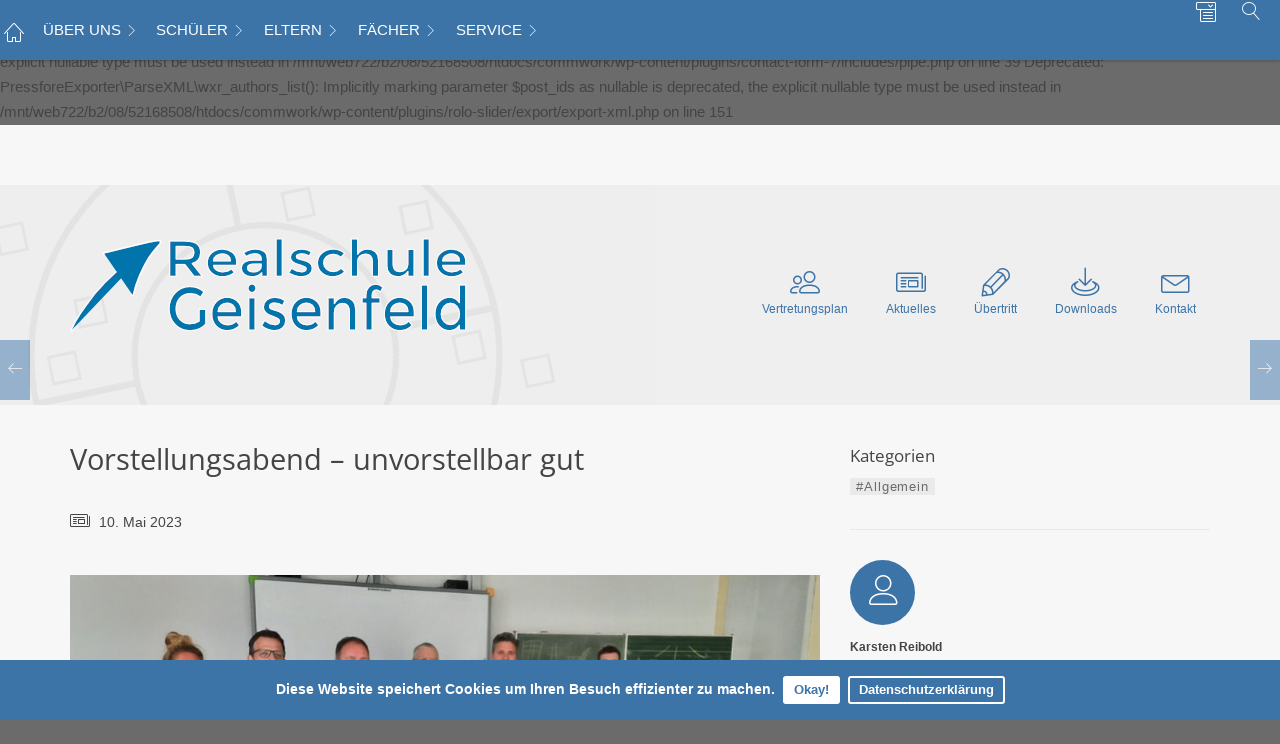

--- FILE ---
content_type: text/html; charset=UTF-8
request_url: https://www.rs-geisenfeld.de/vorstellungsabend-unvorstellbar-gut/
body_size: 94105
content:

Deprecated: wp_getimagesize(): Implicitly marking parameter $image_info as nullable is deprecated, the explicit nullable type must be used instead in /mnt/web722/b2/08/52168508/htdocs/commwork/wp-includes/media.php on line 5481

Deprecated: WPCF7_Pipes::__construct(): Implicitly marking parameter $texts as nullable is deprecated, the explicit nullable type must be used instead in /mnt/web722/b2/08/52168508/htdocs/commwork/wp-content/plugins/contact-form-7/includes/pipe.php on line 39

Deprecated: PressforeExporter\ParseXML\wxr_authors_list(): Implicitly marking parameter $post_ids as nullable is deprecated, the explicit nullable type must be used instead in /mnt/web722/b2/08/52168508/htdocs/commwork/wp-content/plugins/rolo-slider/export/export-xml.php on line 151
<!DOCTYPE html>
<html lang="de" class="no-js">
<head>

	<!-- A wordpress theme by COMMWORK Werbeagentur Hamburg, Germany.
		 More info: http://www.didapress.de
	-->

	<meta charset="UTF-8">
	<meta name="viewport" content="width=device-width, initial-scale=1, maximum-scale=1">
	<link rel="profile" href="http://gmpg.org/xfn/11">
	<link rel="pingback" href="https://www.rs-geisenfeld.de/xmlrpc.php">
	<meta http-equiv="X-UA-Compatible" content="IE=edge">

	
			<title>Staatliche Realschule Geisenfeld </title>
<meta name="application-name" content="Staatliche Realschule Geisenfeld" />
<meta name="author" content="Staatliche Realschule Geisenfeld" />
<meta name="distributor" content="" />
<meta name="robots" content="All" />
<meta name="description" content="Herzlich willkommen bei der Staatlichen Realschule Geisenfeld!" />
<meta name="keywords" content="" />
<meta name="generator" content="META Tag Generator: http://toolswebtop.com/seo/metatag" />
<meta name="rating" content="General" />
<meta name="dcterms.title" content="Staatliche Realschule Geisenfeld" />
<meta name="dcterms.contributor" content="Staatliche Realschule Geisenfeld" />
<meta name="dcterms.creator" content="Staatliche Realschule Geisenfeld" />
<meta name="dcterms.publisher" content="Staatliche Realschule Geisenfeld" />
<meta name="dcterms.description" content="Herzlich willkommen bei der Staatlichen Realschule Geisenfeld!" />
<meta name="dcterms.rights" content="Staatliche Realschule Geisenfeld" />
<meta property="og:type" content="website" />
<meta property="og:title" content="Staatliche Realschule Geisenfeld" />
<meta property="og:description" content="Herzlich willkommen bei der Staatlichen Realschule Geisenfeld!" />
<meta property="twitter:title" content="Staatliche Realschule Geisenfeld" />
<meta property="twitter:description" content="Herzlich willkommen bei der Staatlichen Realschule Geisenfeld!" />	
	<link rel="shortcut icon" href="" />
	<link rel="shortcut icon" href="https://www.rs-geisenfeld.de/wp-content/uploads/2017/11/favicon.png" />
	<link rel="alternate" type="application/rss+xml" title="Staatliche Realschule Geisenfeld RSS2 Feed" href="https://www.rs-geisenfeld.de/feed/" />
	<link rel="pingback" href="https://www.rs-geisenfeld.de/xmlrpc.php" />

	<title>
		Vorstellungsabend – unvorstellbar gut &ndash;  Archiv &ndash; Staatliche Realschule Geisenfeld	</title>

	<style>
			</style>

	
	<!-- 				<link href='https://fonts.googleapis.com/css?family=Open+Sans:400,700' rel="stylesheet">

				<link href='https://fonts.googleapis.com/css?family=Open+Sans+Condensed:700' rel='stylesheet'>

				<link href='https://fonts.googleapis.com/css?family=Bungee' rel="stylesheet">

				<link href='https://fonts.googleapis.com/css?family=Droid+Serif:400,700' rel='stylesheet'>

				<link href='https://fonts.googleapis.com/css?family=Raleway:400,700' rel='stylesheet'>

				<link href='https://fonts.googleapis.com/css?family=Roboto:400,700' rel='stylesheet'>

				<link href='https://fonts.googleapis.com/css?family=Roboto+Slab:400,700' rel='stylesheet'>

				<link href='https://fonts.googleapis.com/css?family=Source+Sans+Pro:400,700' rel='stylesheet'>

				<link href='https://fonts.googleapis.com/css?family=Montserrat:400,700' rel='stylesheet'>

				<link href='https://fonts.googleapis.com/css?family=Ubuntu:400,700' rel='stylesheet'>

				<link href='https://fonts.googleapis.com/css?family=Chewy' rel='stylesheet'>

				<link href='https://fonts.googleapis.com/css?family=Permanent+Marker' rel='stylesheet'>

				<link href='https://fonts.googleapis.com/css?family=Covered+By+Your+Grace' rel='stylesheet'>

				<link href='https://fonts.googleapis.com/css?family=Fredoka+One' rel='stylesheet'>

				<link href='https://fonts.googleapis.com/css?family=Oswald' rel='stylesheet'>

				<link href='https://fonts.googleapis.com/css?family=Playfair+Display:400,700' rel='stylesheet'>

				<link href='https://fonts.googleapis.com/css?family=Alegreya:400,700' rel='stylesheet'>

				<link href='https://fonts.googleapis.com/css?family=Anonymous+Pro:400,700' rel='stylesheet'>

				<link href='https://fonts.googleapis.com/css?family=Domine:400,700' rel='stylesheet'>

				<link href='https://fonts.googleapis.com/css?family=Offside' rel='stylesheet'>

				<link href='https://fonts.googleapis.com/css?family=Quicksand:700,400' rel='stylesheet'>

				<link href='https://fonts.googleapis.com/css?family=Merriweather:700,400' rel='stylesheet'>

				<link href='https://fonts.googleapis.com/css?family=Poppins:700,400' rel='stylesheet'>

				<link href='https://fonts.googleapis.com/css?family=Work Sans:700,400' rel='stylesheet'>

		
					<link href='https://fonts.googleapis.com/css?family=Open+Sans:400,700' rel='stylesheet'>

				<link href='https://fonts.googleapis.com/css?family=Open+Sans+Condensed:300,700' rel='stylesheet'>

				<link href='https://fonts.googleapis.com/css?family=Raleway:400,700' rel='stylesheet'>

				<link href='https://fonts.googleapis.com/css?family=Roboto:400,700' rel='stylesheet'>

				<link href='https://fonts.googleapis.com/css?family=Roboto+Slab:400,700' rel='stylesheet'>

				<link href='https://fonts.googleapis.com/css?family=Montserrat:400,700' rel='stylesheet'>

				<link href='https://fonts.googleapis.com/css?family=Ubuntu:400,700' rel='stylesheet'>

				<link href='https://fonts.googleapis.com/css?family=Offside' rel='stylesheet'>

				<link href='https://fonts.googleapis.com/css?family=Merriweather:700,400' rel='stylesheet'>

				<link href='https://fonts.googleapis.com/css?family=Poppins:700,400' rel='stylesheet'>

				<link href='https://fonts.googleapis.com/css?family=Work Sans:700,400' rel='stylesheet'>

		 -->

				<link href="https://www.rs-geisenfeld.de/wp-content/themes/didaPRESS/inc/iconfonts/linearicons/style.css" rel="stylesheet" />
		<script src="https://www.rs-geisenfeld.de/wp-content/themes/didaPRESS/inc/iconfonts/linearicons/liga.js"></script>
	
			<style type="text/css">
			@import url("wp-content/uploads/special-styles.css");		</style>
	
		
	

	
<!-- ok -->
	<meta name='robots' content='max-image-preview:large' />
<link rel="alternate" type="application/rss+xml" title="Staatliche Realschule Geisenfeld &raquo; Feed" href="https://www.rs-geisenfeld.de/feed/"/>
<meta property="og:image" content="https://www.rs-geisenfeld.de/wp-content/uploads/2023/05/Vertreter-der-teilnehmenden-Firmen-900x405.jpg"/>
	<script type="text/javascript">
/* <![CDATA[ */
window._wpemojiSettings = {"baseUrl":"https:\/\/s.w.org\/images\/core\/emoji\/14.0.0\/72x72\/","ext":".png","svgUrl":"https:\/\/s.w.org\/images\/core\/emoji\/14.0.0\/svg\/","svgExt":".svg","source":{"concatemoji":"https:\/\/www.rs-geisenfeld.de\/wp-includes\/js\/wp-emoji-release.min.js?ver=6.4.7"}};
/*! This file is auto-generated */
!function(i,n){var o,s,e;function c(e){try{var t={supportTests:e,timestamp:(new Date).valueOf()};sessionStorage.setItem(o,JSON.stringify(t))}catch(e){}}function p(e,t,n){e.clearRect(0,0,e.canvas.width,e.canvas.height),e.fillText(t,0,0);var t=new Uint32Array(e.getImageData(0,0,e.canvas.width,e.canvas.height).data),r=(e.clearRect(0,0,e.canvas.width,e.canvas.height),e.fillText(n,0,0),new Uint32Array(e.getImageData(0,0,e.canvas.width,e.canvas.height).data));return t.every(function(e,t){return e===r[t]})}function u(e,t,n){switch(t){case"flag":return n(e,"\ud83c\udff3\ufe0f\u200d\u26a7\ufe0f","\ud83c\udff3\ufe0f\u200b\u26a7\ufe0f")?!1:!n(e,"\ud83c\uddfa\ud83c\uddf3","\ud83c\uddfa\u200b\ud83c\uddf3")&&!n(e,"\ud83c\udff4\udb40\udc67\udb40\udc62\udb40\udc65\udb40\udc6e\udb40\udc67\udb40\udc7f","\ud83c\udff4\u200b\udb40\udc67\u200b\udb40\udc62\u200b\udb40\udc65\u200b\udb40\udc6e\u200b\udb40\udc67\u200b\udb40\udc7f");case"emoji":return!n(e,"\ud83e\udef1\ud83c\udffb\u200d\ud83e\udef2\ud83c\udfff","\ud83e\udef1\ud83c\udffb\u200b\ud83e\udef2\ud83c\udfff")}return!1}function f(e,t,n){var r="undefined"!=typeof WorkerGlobalScope&&self instanceof WorkerGlobalScope?new OffscreenCanvas(300,150):i.createElement("canvas"),a=r.getContext("2d",{willReadFrequently:!0}),o=(a.textBaseline="top",a.font="600 32px Arial",{});return e.forEach(function(e){o[e]=t(a,e,n)}),o}function t(e){var t=i.createElement("script");t.src=e,t.defer=!0,i.head.appendChild(t)}"undefined"!=typeof Promise&&(o="wpEmojiSettingsSupports",s=["flag","emoji"],n.supports={everything:!0,everythingExceptFlag:!0},e=new Promise(function(e){i.addEventListener("DOMContentLoaded",e,{once:!0})}),new Promise(function(t){var n=function(){try{var e=JSON.parse(sessionStorage.getItem(o));if("object"==typeof e&&"number"==typeof e.timestamp&&(new Date).valueOf()<e.timestamp+604800&&"object"==typeof e.supportTests)return e.supportTests}catch(e){}return null}();if(!n){if("undefined"!=typeof Worker&&"undefined"!=typeof OffscreenCanvas&&"undefined"!=typeof URL&&URL.createObjectURL&&"undefined"!=typeof Blob)try{var e="postMessage("+f.toString()+"("+[JSON.stringify(s),u.toString(),p.toString()].join(",")+"));",r=new Blob([e],{type:"text/javascript"}),a=new Worker(URL.createObjectURL(r),{name:"wpTestEmojiSupports"});return void(a.onmessage=function(e){c(n=e.data),a.terminate(),t(n)})}catch(e){}c(n=f(s,u,p))}t(n)}).then(function(e){for(var t in e)n.supports[t]=e[t],n.supports.everything=n.supports.everything&&n.supports[t],"flag"!==t&&(n.supports.everythingExceptFlag=n.supports.everythingExceptFlag&&n.supports[t]);n.supports.everythingExceptFlag=n.supports.everythingExceptFlag&&!n.supports.flag,n.DOMReady=!1,n.readyCallback=function(){n.DOMReady=!0}}).then(function(){return e}).then(function(){var e;n.supports.everything||(n.readyCallback(),(e=n.source||{}).concatemoji?t(e.concatemoji):e.wpemoji&&e.twemoji&&(t(e.twemoji),t(e.wpemoji)))}))}((window,document),window._wpemojiSettings);
/* ]]> */
</script>
<style id='wp-emoji-styles-inline-css' type='text/css'>

	img.wp-smiley, img.emoji {
		display: inline !important;
		border: none !important;
		box-shadow: none !important;
		height: 1em !important;
		width: 1em !important;
		margin: 0 0.07em !important;
		vertical-align: -0.1em !important;
		background: none !important;
		padding: 0 !important;
	}
</style>
<link rel='stylesheet' id='wp-block-library-css' href='https://www.rs-geisenfeld.de/wp-includes/css/dist/block-library/style.min.css?ver=6.4.7' type='text/css' media='all' />
<style id='classic-theme-styles-inline-css' type='text/css'>
/*! This file is auto-generated */
.wp-block-button__link{color:#fff;background-color:#32373c;border-radius:9999px;box-shadow:none;text-decoration:none;padding:calc(.667em + 2px) calc(1.333em + 2px);font-size:1.125em}.wp-block-file__button{background:#32373c;color:#fff;text-decoration:none}
</style>
<style id='global-styles-inline-css' type='text/css'>
body{--wp--preset--color--black: #000000;--wp--preset--color--cyan-bluish-gray: #abb8c3;--wp--preset--color--white: #ffffff;--wp--preset--color--pale-pink: #f78da7;--wp--preset--color--vivid-red: #cf2e2e;--wp--preset--color--luminous-vivid-orange: #ff6900;--wp--preset--color--luminous-vivid-amber: #fcb900;--wp--preset--color--light-green-cyan: #7bdcb5;--wp--preset--color--vivid-green-cyan: #00d084;--wp--preset--color--pale-cyan-blue: #8ed1fc;--wp--preset--color--vivid-cyan-blue: #0693e3;--wp--preset--color--vivid-purple: #9b51e0;--wp--preset--gradient--vivid-cyan-blue-to-vivid-purple: linear-gradient(135deg,rgba(6,147,227,1) 0%,rgb(155,81,224) 100%);--wp--preset--gradient--light-green-cyan-to-vivid-green-cyan: linear-gradient(135deg,rgb(122,220,180) 0%,rgb(0,208,130) 100%);--wp--preset--gradient--luminous-vivid-amber-to-luminous-vivid-orange: linear-gradient(135deg,rgba(252,185,0,1) 0%,rgba(255,105,0,1) 100%);--wp--preset--gradient--luminous-vivid-orange-to-vivid-red: linear-gradient(135deg,rgba(255,105,0,1) 0%,rgb(207,46,46) 100%);--wp--preset--gradient--very-light-gray-to-cyan-bluish-gray: linear-gradient(135deg,rgb(238,238,238) 0%,rgb(169,184,195) 100%);--wp--preset--gradient--cool-to-warm-spectrum: linear-gradient(135deg,rgb(74,234,220) 0%,rgb(151,120,209) 20%,rgb(207,42,186) 40%,rgb(238,44,130) 60%,rgb(251,105,98) 80%,rgb(254,248,76) 100%);--wp--preset--gradient--blush-light-purple: linear-gradient(135deg,rgb(255,206,236) 0%,rgb(152,150,240) 100%);--wp--preset--gradient--blush-bordeaux: linear-gradient(135deg,rgb(254,205,165) 0%,rgb(254,45,45) 50%,rgb(107,0,62) 100%);--wp--preset--gradient--luminous-dusk: linear-gradient(135deg,rgb(255,203,112) 0%,rgb(199,81,192) 50%,rgb(65,88,208) 100%);--wp--preset--gradient--pale-ocean: linear-gradient(135deg,rgb(255,245,203) 0%,rgb(182,227,212) 50%,rgb(51,167,181) 100%);--wp--preset--gradient--electric-grass: linear-gradient(135deg,rgb(202,248,128) 0%,rgb(113,206,126) 100%);--wp--preset--gradient--midnight: linear-gradient(135deg,rgb(2,3,129) 0%,rgb(40,116,252) 100%);--wp--preset--font-size--small: 13px;--wp--preset--font-size--medium: 20px;--wp--preset--font-size--large: 36px;--wp--preset--font-size--x-large: 42px;--wp--preset--spacing--20: 0.44rem;--wp--preset--spacing--30: 0.67rem;--wp--preset--spacing--40: 1rem;--wp--preset--spacing--50: 1.5rem;--wp--preset--spacing--60: 2.25rem;--wp--preset--spacing--70: 3.38rem;--wp--preset--spacing--80: 5.06rem;--wp--preset--shadow--natural: 6px 6px 9px rgba(0, 0, 0, 0.2);--wp--preset--shadow--deep: 12px 12px 50px rgba(0, 0, 0, 0.4);--wp--preset--shadow--sharp: 6px 6px 0px rgba(0, 0, 0, 0.2);--wp--preset--shadow--outlined: 6px 6px 0px -3px rgba(255, 255, 255, 1), 6px 6px rgba(0, 0, 0, 1);--wp--preset--shadow--crisp: 6px 6px 0px rgba(0, 0, 0, 1);}:where(.is-layout-flex){gap: 0.5em;}:where(.is-layout-grid){gap: 0.5em;}body .is-layout-flow > .alignleft{float: left;margin-inline-start: 0;margin-inline-end: 2em;}body .is-layout-flow > .alignright{float: right;margin-inline-start: 2em;margin-inline-end: 0;}body .is-layout-flow > .aligncenter{margin-left: auto !important;margin-right: auto !important;}body .is-layout-constrained > .alignleft{float: left;margin-inline-start: 0;margin-inline-end: 2em;}body .is-layout-constrained > .alignright{float: right;margin-inline-start: 2em;margin-inline-end: 0;}body .is-layout-constrained > .aligncenter{margin-left: auto !important;margin-right: auto !important;}body .is-layout-constrained > :where(:not(.alignleft):not(.alignright):not(.alignfull)){max-width: var(--wp--style--global--content-size);margin-left: auto !important;margin-right: auto !important;}body .is-layout-constrained > .alignwide{max-width: var(--wp--style--global--wide-size);}body .is-layout-flex{display: flex;}body .is-layout-flex{flex-wrap: wrap;align-items: center;}body .is-layout-flex > *{margin: 0;}body .is-layout-grid{display: grid;}body .is-layout-grid > *{margin: 0;}:where(.wp-block-columns.is-layout-flex){gap: 2em;}:where(.wp-block-columns.is-layout-grid){gap: 2em;}:where(.wp-block-post-template.is-layout-flex){gap: 1.25em;}:where(.wp-block-post-template.is-layout-grid){gap: 1.25em;}.has-black-color{color: var(--wp--preset--color--black) !important;}.has-cyan-bluish-gray-color{color: var(--wp--preset--color--cyan-bluish-gray) !important;}.has-white-color{color: var(--wp--preset--color--white) !important;}.has-pale-pink-color{color: var(--wp--preset--color--pale-pink) !important;}.has-vivid-red-color{color: var(--wp--preset--color--vivid-red) !important;}.has-luminous-vivid-orange-color{color: var(--wp--preset--color--luminous-vivid-orange) !important;}.has-luminous-vivid-amber-color{color: var(--wp--preset--color--luminous-vivid-amber) !important;}.has-light-green-cyan-color{color: var(--wp--preset--color--light-green-cyan) !important;}.has-vivid-green-cyan-color{color: var(--wp--preset--color--vivid-green-cyan) !important;}.has-pale-cyan-blue-color{color: var(--wp--preset--color--pale-cyan-blue) !important;}.has-vivid-cyan-blue-color{color: var(--wp--preset--color--vivid-cyan-blue) !important;}.has-vivid-purple-color{color: var(--wp--preset--color--vivid-purple) !important;}.has-black-background-color{background-color: var(--wp--preset--color--black) !important;}.has-cyan-bluish-gray-background-color{background-color: var(--wp--preset--color--cyan-bluish-gray) !important;}.has-white-background-color{background-color: var(--wp--preset--color--white) !important;}.has-pale-pink-background-color{background-color: var(--wp--preset--color--pale-pink) !important;}.has-vivid-red-background-color{background-color: var(--wp--preset--color--vivid-red) !important;}.has-luminous-vivid-orange-background-color{background-color: var(--wp--preset--color--luminous-vivid-orange) !important;}.has-luminous-vivid-amber-background-color{background-color: var(--wp--preset--color--luminous-vivid-amber) !important;}.has-light-green-cyan-background-color{background-color: var(--wp--preset--color--light-green-cyan) !important;}.has-vivid-green-cyan-background-color{background-color: var(--wp--preset--color--vivid-green-cyan) !important;}.has-pale-cyan-blue-background-color{background-color: var(--wp--preset--color--pale-cyan-blue) !important;}.has-vivid-cyan-blue-background-color{background-color: var(--wp--preset--color--vivid-cyan-blue) !important;}.has-vivid-purple-background-color{background-color: var(--wp--preset--color--vivid-purple) !important;}.has-black-border-color{border-color: var(--wp--preset--color--black) !important;}.has-cyan-bluish-gray-border-color{border-color: var(--wp--preset--color--cyan-bluish-gray) !important;}.has-white-border-color{border-color: var(--wp--preset--color--white) !important;}.has-pale-pink-border-color{border-color: var(--wp--preset--color--pale-pink) !important;}.has-vivid-red-border-color{border-color: var(--wp--preset--color--vivid-red) !important;}.has-luminous-vivid-orange-border-color{border-color: var(--wp--preset--color--luminous-vivid-orange) !important;}.has-luminous-vivid-amber-border-color{border-color: var(--wp--preset--color--luminous-vivid-amber) !important;}.has-light-green-cyan-border-color{border-color: var(--wp--preset--color--light-green-cyan) !important;}.has-vivid-green-cyan-border-color{border-color: var(--wp--preset--color--vivid-green-cyan) !important;}.has-pale-cyan-blue-border-color{border-color: var(--wp--preset--color--pale-cyan-blue) !important;}.has-vivid-cyan-blue-border-color{border-color: var(--wp--preset--color--vivid-cyan-blue) !important;}.has-vivid-purple-border-color{border-color: var(--wp--preset--color--vivid-purple) !important;}.has-vivid-cyan-blue-to-vivid-purple-gradient-background{background: var(--wp--preset--gradient--vivid-cyan-blue-to-vivid-purple) !important;}.has-light-green-cyan-to-vivid-green-cyan-gradient-background{background: var(--wp--preset--gradient--light-green-cyan-to-vivid-green-cyan) !important;}.has-luminous-vivid-amber-to-luminous-vivid-orange-gradient-background{background: var(--wp--preset--gradient--luminous-vivid-amber-to-luminous-vivid-orange) !important;}.has-luminous-vivid-orange-to-vivid-red-gradient-background{background: var(--wp--preset--gradient--luminous-vivid-orange-to-vivid-red) !important;}.has-very-light-gray-to-cyan-bluish-gray-gradient-background{background: var(--wp--preset--gradient--very-light-gray-to-cyan-bluish-gray) !important;}.has-cool-to-warm-spectrum-gradient-background{background: var(--wp--preset--gradient--cool-to-warm-spectrum) !important;}.has-blush-light-purple-gradient-background{background: var(--wp--preset--gradient--blush-light-purple) !important;}.has-blush-bordeaux-gradient-background{background: var(--wp--preset--gradient--blush-bordeaux) !important;}.has-luminous-dusk-gradient-background{background: var(--wp--preset--gradient--luminous-dusk) !important;}.has-pale-ocean-gradient-background{background: var(--wp--preset--gradient--pale-ocean) !important;}.has-electric-grass-gradient-background{background: var(--wp--preset--gradient--electric-grass) !important;}.has-midnight-gradient-background{background: var(--wp--preset--gradient--midnight) !important;}.has-small-font-size{font-size: var(--wp--preset--font-size--small) !important;}.has-medium-font-size{font-size: var(--wp--preset--font-size--medium) !important;}.has-large-font-size{font-size: var(--wp--preset--font-size--large) !important;}.has-x-large-font-size{font-size: var(--wp--preset--font-size--x-large) !important;}
.wp-block-navigation a:where(:not(.wp-element-button)){color: inherit;}
:where(.wp-block-post-template.is-layout-flex){gap: 1.25em;}:where(.wp-block-post-template.is-layout-grid){gap: 1.25em;}
:where(.wp-block-columns.is-layout-flex){gap: 2em;}:where(.wp-block-columns.is-layout-grid){gap: 2em;}
.wp-block-pullquote{font-size: 1.5em;line-height: 1.6;}
</style>
<link rel='stylesheet' id='contact-form-7-css' href='https://www.rs-geisenfeld.de/wp-content/plugins/contact-form-7/includes/css/styles.css?ver=5.9' type='text/css' media='all' />
<link rel='stylesheet' id='rolo-css' href='https://www.rs-geisenfeld.de/wp-content/plugins/rolo-slider-controller/assets/css/rolo.css?ver=6.4.7' type='text/css' media='all' />
<link rel='stylesheet' id='vendor_css-css' href='https://www.rs-geisenfeld.de/wp-content/themes/didaPRESS/vendorStyle.min.css?ver=6.4.7' type='text/css' media='all' />
<link rel='stylesheet' id='style-css' href='https://www.rs-geisenfeld.de/wp-content/themes/didaPRESS/style.css?ver=6.4.7' type='text/css' media='all' />
<link rel='stylesheet' id='custom_style-css' href='https://www.rs-geisenfeld.de/wp-content/uploads/custom-styles.css?ver=6.4.7' type='text/css' media='all' />
<link rel='stylesheet' id='jquery-ui-css-css' href='https://www.rs-geisenfeld.de/wp-content/plugins/contact-form-7-datepicker-fix/css/jquery-ui.css?ver=6.4.7' type='text/css' media='all' />
<script type="text/javascript" src="https://www.rs-geisenfeld.de/wp-content/themes/didaPRESS/js/jquery-1.12.4.min.js?ver=6.4.7" id="jquery-js"></script>
<script type="text/javascript" src="https://www.rs-geisenfeld.de/wp-content/themes/didaPRESS/js/vendor.js?ver=6.4.7" id="theme-vendor-js-js"></script>
<script type="text/javascript" src="https://www.rs-geisenfeld.de/wp-content/themes/didaPRESS/js/vendor2.js?ver=6.4.7" id="theme-vendor2-js-js"></script>
<script type="text/javascript" src="https://www.rs-geisenfeld.de/wp-content/themes/didaPRESS/js/custom.js?ver=6.4.7" id="theme-custom-js-js"></script>
<script type="text/javascript" src="https://www.rs-geisenfeld.de/wp-content/themes/didaPRESS/inc/iconfonts/linearicons/liga.js?ver=6.4.7" id="ligatures-js"></script>
<link rel="https://api.w.org/" href="https://www.rs-geisenfeld.de/wp-json/" /><link rel="alternate" type="application/json" href="https://www.rs-geisenfeld.de/wp-json/wp/v2/posts/7757" /><link rel="EditURI" type="application/rsd+xml" title="RSD" href="https://www.rs-geisenfeld.de/xmlrpc.php?rsd" />
<link rel="canonical" href="https://www.rs-geisenfeld.de/vorstellungsabend-unvorstellbar-gut/" />
<link rel='shortlink' href='https://www.rs-geisenfeld.de/?p=7757' />
<link rel="alternate" type="application/json+oembed" href="https://www.rs-geisenfeld.de/wp-json/oembed/1.0/embed?url=https%3A%2F%2Fwww.rs-geisenfeld.de%2Fvorstellungsabend-unvorstellbar-gut%2F" />
<link rel="alternate" type="text/xml+oembed" href="https://www.rs-geisenfeld.de/wp-json/oembed/1.0/embed?url=https%3A%2F%2Fwww.rs-geisenfeld.de%2Fvorstellungsabend-unvorstellbar-gut%2F&#038;format=xml" />
<!--[if lt IE 9]><script src="https://www.rs-geisenfeld.de/wp-content/themes/didaPRESS/inc/ie_stuff/html5shiv.min.js"></script><script src="https://www.rs-geisenfeld.de/wp-content/themes/didaPRESS/inc/ie_stuff/respond.js"></script><script src="https://www.rs-geisenfeld.de/wp-content/themes/didaPRESS/inc/ie_stuff/selectivizr-min.js"></script><![endif]-->
</head>

<body class="post-template-default single single-post postid-7757 single-format-standard oben" style="color:#444444;">

<!-- superwallpaper end -->


<a href="#0" class="cd-top"><span class="icon-chevron-up iconF" aria-hidden="true"></span><span class="shy">Top</span></a>


<!-- quicksearch 2 -->
 <div id="quicksearch_b" class="hideme">
	<div class="quicksearch-wrapper">
		<form role="search" method="get" class="search-form" action="https://www.rs-geisenfeld.de/">
			<div class="quicksearch-formgroup cf">
				<label class="shy"><span class="screen-reader-text">Suche nach:</span></label>
				<input type="search" class="quicksearch-input" placeholder="Suche …" value="" name="s" title="Suche nach:" />
				<input type="submit" class="quicksearch-submit" value="Suche" />
			</div>
			<a href="#" onclick="return false;" id="quicksearch-close"><span></span></a>
		</form>
	</div>
</div>


<div id="page-wrap" class="cf oben">
	<div class="main-wrap cf">
		<div class="container-fluid topnav-wrapper oben ">
			<div class="row densed">
										<nav class="topnav ">
						<ul id="menu">
							<li class="home-slicknav visible-xs visible-sm"><a href="https://www.rs-geisenfeld.de">Startseite</a></li><li class="menulogo">
									<a href="https://www.rs-geisenfeld.de">
										<img width="200" height="100" src="https://www.rs-geisenfeld.de/wp-content/uploads/2018/04/logo-rsg-ml-menu.png" class="attachment-full size-full" alt="" decoding="async" />									</a></li>														

																										<li class="homebutton hidden-xs hidden-sm">
										<a href="https://www.rs-geisenfeld.de" class="cf">
											<span class="icon_home icon-home3" aria-hidden="true"> </span>
										</a>
									</li>									<li class="menuoverview-open-wrapper">
																					<a href="#" onclick="return false;" class="menuoverview-open-icon">
												<span class="icon-menu3 icon-intern-sitemap iconF" aria-hidden="true"> <span>✕</span> </span>
											</a>
																			</li>
								

														

															<li class="page_item page-item-1929 page_item_has_children"><a href="https://www.rs-geisenfeld.de/ueber-uns/">ÜBER UNS</a>
<ul class='children'>
	<li class="page_item page-item-1950 page_item_has_children"><a href="https://www.rs-geisenfeld.de/ueber-uns/schulgemeinschaft/">Schulgemeinschaft</a>
	<ul class='children'>
		<li class="page_item page-item-1952"><a href="https://www.rs-geisenfeld.de/ueber-uns/schulgemeinschaft/schulleitung/">Schulleitung</a></li>
		<li class="page_item page-item-1954"><a href="https://www.rs-geisenfeld.de/ueber-uns/schulgemeinschaft/lehrkraefte/">Lehrkräfte</a></li>
		<li class="page_item page-item-2797"><a href="https://www.rs-geisenfeld.de/ueber-uns/schulgemeinschaft/sekretariat-und-hausverwaltung/">Sekretariat und Hausverwaltung</a></li>
	</ul>
</li>
	<li class="page_item page-item-1783 page_item_has_children"><a href="https://www.rs-geisenfeld.de/ueber-uns/faecher/">Schulprofil</a>
	<ul class='children'>
		<li class="page_item page-item-2599"><a href="https://www.rs-geisenfeld.de/ueber-uns/faecher/rfm/">Referenzschule für Medienbildung</a></li>
		<li class="page_item page-item-2743"><a href="https://www.rs-geisenfeld.de/ueber-uns/faecher/lions-quest/">Lions Quest</a></li>
		<li class="page_item page-item-3482"><a href="https://www.rs-geisenfeld.de/ueber-uns/faecher/lernreich-2-0/">lernreich 2.0</a></li>
		<li class="page_item page-item-2740"><a href="https://www.rs-geisenfeld.de/ueber-uns/faecher/kompass-2/">KOMPASS</a></li>
		<li class="page_item page-item-2849"><a href="https://www.rs-geisenfeld.de/ueber-uns/faecher/blaeserklasse/">Bläserklasse</a></li>
		<li class="page_item page-item-8671"><a href="https://www.rs-geisenfeld.de/ueber-uns/faecher/bildungspartner-der-thi/">Bildungspartner der THI</a></li>
		<li class="page_item page-item-3170"><a href="https://www.rs-geisenfeld.de/ueber-uns/faecher/kooperation-mit-fos-bos-scheyern/">Kooperation FOS/BOS Scheyern</a></li>
		<li class="page_item page-item-4601"><a href="https://www.rs-geisenfeld.de/ueber-uns/faecher/rsgreen/">Umweltschule RSGreen</a></li>
		<li class="page_item page-item-3751"><a href="https://www.rs-geisenfeld.de/ueber-uns/faecher/rsg-hilft/">RSG hilft!</a></li>
		<li class="page_item page-item-9263"><a href="https://www.rs-geisenfeld.de/ueber-uns/faecher/die-digitale-schule-der-zukunft/">Die digitale Schule der Zukunft</a></li>
		<li class="page_item page-item-9522"><a href="https://www.rs-geisenfeld.de/ueber-uns/faecher/ihk-top-bildungspartner/">IHK TOP-Bildungspartner</a></li>
		<li class="page_item page-item-6068"><a href="https://www.rs-geisenfeld.de/ueber-uns/faecher/suchtpraevention/">Suchtprävention</a></li>
		<li class="page_item page-item-6073"><a href="https://www.rs-geisenfeld.de/ueber-uns/faecher/medienpaedagogik/">Medienpädagogik</a></li>
	</ul>
</li>
	<li class="page_item page-item-2804"><a href="https://www.rs-geisenfeld.de/ueber-uns/wahlpflichtfaechergruppen/">Wahlpflichtfächergruppen</a></li>
	<li class="page_item page-item-4841"><a href="https://www.rs-geisenfeld.de/ueber-uns/leitbild/">Leitbild</a></li>
	<li class="page_item page-item-7056"><a href="https://www.rs-geisenfeld.de/ueber-uns/neubau/">Neubau</a></li>
</ul>
</li>
<li class="page_item page-item-3241 page_item_has_children"><a href="https://www.rs-geisenfeld.de/ueber-uns-2-2-2/">SCHÜLER</a>
<ul class='children'>
	<li class="page_item page-item-2982"><a href="https://www.rs-geisenfeld.de/ueber-uns-2-2-2/smv/">SMV</a></li>
	<li class="page_item page-item-2975"><a href="https://www.rs-geisenfeld.de/ueber-uns-2-2-2/lerntutoren/">Lerntutoren</a></li>
	<li class="page_item page-item-8568"><a href="https://www.rs-geisenfeld.de/ueber-uns-2-2-2/tablet-klassen/">Tablet-Klassen</a></li>
	<li class="page_item page-item-2990"><a href="https://www.rs-geisenfeld.de/ueber-uns-2-2-2/schuelerfirma-teenline/">Schülerfirma Teenline</a></li>
	<li class="page_item page-item-5465"><a href="https://www.rs-geisenfeld.de/ueber-uns-2-2-2/streitschlichter/">Streitschlichter</a></li>
	<li class="page_item page-item-5525"><a href="https://www.rs-geisenfeld.de/ueber-uns-2-2-2/schuelerzeitung/">Schülerzeitung</a></li>
	<li class="page_item page-item-3771"><a href="https://www.rs-geisenfeld.de/ueber-uns-2-2-2/schuelerbuecherei/">Schülerbücherei</a></li>
</ul>
</li>
<li class="page_item page-item-3239 page_item_has_children"><a href="https://www.rs-geisenfeld.de/ueber-uns-2-2/">ELTERN</a>
<ul class='children'>
	<li class="page_item page-item-2355"><a href="https://www.rs-geisenfeld.de/ueber-uns-2-2/ubertritt/">Übertritt</a></li>
	<li class="page_item page-item-2808"><a href="https://www.rs-geisenfeld.de/ueber-uns-2-2/beratung/">Beratung</a></li>
	<li class="page_item page-item-2802"><a href="https://www.rs-geisenfeld.de/ueber-uns-2-2/elternbeirat/">**Herzlich willkommen auf der Seite des Elternbeirats der Realschule Geisenfeld!**</a></li>
</ul>
</li>
<li class="page_item page-item-1785 page_item_has_children"><a href="https://www.rs-geisenfeld.de/mint/">FÄCHER</a>
<ul class='children'>
	<li class="page_item page-item-1822 page_item_has_children"><a href="https://www.rs-geisenfeld.de/mint/sprachen/">Sprachen</a>
	<ul class='children'>
		<li class="page_item page-item-2535"><a href="https://www.rs-geisenfeld.de/mint/sprachen/deutsch/">Deutsch</a></li>
		<li class="page_item page-item-1881"><a href="https://www.rs-geisenfeld.de/mint/sprachen/englisch/">Englisch</a></li>
		<li class="page_item page-item-1971"><a href="https://www.rs-geisenfeld.de/mint/sprachen/franzoesisch/">Französisch</a></li>
	</ul>
</li>
	<li class="page_item page-item-3354 page_item_has_children"><a href="https://www.rs-geisenfeld.de/mint/mint-2/">MINT</a>
	<ul class='children'>
		<li class="page_item page-item-1788"><a href="https://www.rs-geisenfeld.de/mint/mint-2/mathematik/">Mathematik</a></li>
		<li class="page_item page-item-2539"><a href="https://www.rs-geisenfeld.de/mint/mint-2/informationtechnologie-it/">Informationstechnologie</a></li>
		<li class="page_item page-item-1859"><a href="https://www.rs-geisenfeld.de/mint/mint-2/physik/">Physik</a></li>
		<li class="page_item page-item-2605"><a href="https://www.rs-geisenfeld.de/mint/mint-2/biologie/">Biologie</a></li>
		<li class="page_item page-item-2602"><a href="https://www.rs-geisenfeld.de/mint/mint-2/chemie/">Chemie</a></li>
	</ul>
</li>
	<li class="page_item page-item-2609 page_item_has_children"><a href="https://www.rs-geisenfeld.de/mint/religion-und-ethik/">Gesellschaft</a>
	<ul class='children'>
		<li class="page_item page-item-2617"><a href="https://www.rs-geisenfeld.de/mint/religion-und-ethik/betriebswirtschaftslehre-rechnungswesen/">Betriebswirtschaftslehre / Rechnungswesen</a></li>
		<li class="page_item page-item-2618"><a href="https://www.rs-geisenfeld.de/mint/religion-und-ethik/wirtschaft-und-recht/">Wirtschaft und Recht</a></li>
		<li class="page_item page-item-2622"><a href="https://www.rs-geisenfeld.de/mint/religion-und-ethik/sozialwesen/">Sozialwesen</a></li>
		<li class="page_item page-item-2588"><a href="https://www.rs-geisenfeld.de/mint/religion-und-ethik/wirtschaftswissenschaften/">Politik und Gesellschaft</a></li>
		<li class="page_item page-item-1836"><a href="https://www.rs-geisenfeld.de/mint/religion-und-ethik/geschichte/">Geschichte</a></li>
		<li class="page_item page-item-1838"><a href="https://www.rs-geisenfeld.de/mint/religion-und-ethik/geographie/">Geographie</a></li>
		<li class="page_item page-item-2611"><a href="https://www.rs-geisenfeld.de/mint/religion-und-ethik/katholische-religionslehre/">Katholische Religionslehre</a></li>
		<li class="page_item page-item-2612"><a href="https://www.rs-geisenfeld.de/mint/religion-und-ethik/evangelische-religionslehre/">Evangelische Religionslehre</a></li>
		<li class="page_item page-item-2613"><a href="https://www.rs-geisenfeld.de/mint/religion-und-ethik/ethik/">Ethik</a></li>
	</ul>
</li>
	<li class="page_item page-item-1824 page_item_has_children"><a href="https://www.rs-geisenfeld.de/mint/musisch/">Musisch / Gestalterisch / Sport</a>
	<ul class='children'>
		<li class="page_item page-item-1826"><a href="https://www.rs-geisenfeld.de/mint/musisch/kunst/">Kunst</a></li>
		<li class="page_item page-item-1828"><a href="https://www.rs-geisenfeld.de/mint/musisch/musik/">Musik</a></li>
		<li class="page_item page-item-1840"><a href="https://www.rs-geisenfeld.de/mint/musisch/eg/">Ernährung und Gesundheit</a></li>
		<li class="page_item page-item-2544"><a href="https://www.rs-geisenfeld.de/mint/musisch/sport/">Sport</a></li>
	</ul>
</li>
</ul>
</li>
<li class="page_item page-item-3235 page_item_has_children"><a href="https://www.rs-geisenfeld.de/ueber-uns-2/">SERVICE</a>
<ul class='children'>
	<li class="page_item page-item-3150"><a href="https://www.rs-geisenfeld.de/ueber-uns-2/vertretungsplan/">Vertretungsplan</a></li>
	<li class="page_item page-item-2777"><a href="https://www.rs-geisenfeld.de/ueber-uns-2/unterrichtszeiten/">Unterrichtszeiten</a></li>
	<li class="page_item page-item-1869"><a href="https://www.rs-geisenfeld.de/ueber-uns-2/downloads/">Downloads (Passwort)</a></li>
	<li class="page_item page-item-6797"><a href="https://www.rs-geisenfeld.de/ueber-uns-2/formulare/">Formulare (ohne Passwort)</a></li>
	<li class="page_item page-item-9"><a href="https://www.rs-geisenfeld.de/ueber-uns-2/kontakt/">Kontakt</a></li>
	<li class="page_item page-item-3673"><a href="https://www.rs-geisenfeld.de/ueber-uns-2/beratung/">Beratung</a></li>
</ul>
</li>
							   						</ul>

						
						<!-- search 2 -->
													<a class="quicksearch-open" href="#" onclick="return false;">
								<span class="icon-magnifier" aria-hidden="true"></span>
								<span>
																	</span>
							</a>
						
					</nav>
				<!-- </div> -->
			</div>
		</div>

		<ul id="menu_overview" class="" style="background-color: rgba(61, 116, 168, .94);">
							<li class="page_item page-item-3239 page_item_has_children"><a href="https://www.rs-geisenfeld.de/ueber-uns-2-2/">ELTERN</a>
<ul class='children'>
	<li class="page_item page-item-2802"><a href="https://www.rs-geisenfeld.de/ueber-uns-2-2/elternbeirat/">**Herzlich willkommen auf der Seite des Elternbeirats der Realschule Geisenfeld!**</a></li>
	<li class="page_item page-item-2808"><a href="https://www.rs-geisenfeld.de/ueber-uns-2-2/beratung/">Beratung</a></li>
	<li class="page_item page-item-2355"><a href="https://www.rs-geisenfeld.de/ueber-uns-2-2/ubertritt/">Übertritt</a></li>
</ul>
</li>
<li class="page_item page-item-1785 page_item_has_children"><a href="https://www.rs-geisenfeld.de/mint/">FÄCHER</a>
<ul class='children'>
	<li class="page_item page-item-2609 page_item_has_children"><a href="https://www.rs-geisenfeld.de/mint/religion-und-ethik/">Gesellschaft</a>
	<ul class='children'>
		<li class="page_item page-item-2617"><a href="https://www.rs-geisenfeld.de/mint/religion-und-ethik/betriebswirtschaftslehre-rechnungswesen/">Betriebswirtschaftslehre / Rechnungswesen</a></li>
		<li class="page_item page-item-2613"><a href="https://www.rs-geisenfeld.de/mint/religion-und-ethik/ethik/">Ethik</a></li>
		<li class="page_item page-item-2612"><a href="https://www.rs-geisenfeld.de/mint/religion-und-ethik/evangelische-religionslehre/">Evangelische Religionslehre</a></li>
		<li class="page_item page-item-1838"><a href="https://www.rs-geisenfeld.de/mint/religion-und-ethik/geographie/">Geographie</a></li>
		<li class="page_item page-item-1836"><a href="https://www.rs-geisenfeld.de/mint/religion-und-ethik/geschichte/">Geschichte</a></li>
		<li class="page_item page-item-2611"><a href="https://www.rs-geisenfeld.de/mint/religion-und-ethik/katholische-religionslehre/">Katholische Religionslehre</a></li>
		<li class="page_item page-item-2588"><a href="https://www.rs-geisenfeld.de/mint/religion-und-ethik/wirtschaftswissenschaften/">Politik und Gesellschaft</a></li>
		<li class="page_item page-item-2622"><a href="https://www.rs-geisenfeld.de/mint/religion-und-ethik/sozialwesen/">Sozialwesen</a></li>
		<li class="page_item page-item-2618"><a href="https://www.rs-geisenfeld.de/mint/religion-und-ethik/wirtschaft-und-recht/">Wirtschaft und Recht</a></li>
	</ul>
</li>
	<li class="page_item page-item-3354 page_item_has_children"><a href="https://www.rs-geisenfeld.de/mint/mint-2/">MINT</a>
	<ul class='children'>
		<li class="page_item page-item-2605"><a href="https://www.rs-geisenfeld.de/mint/mint-2/biologie/">Biologie</a></li>
		<li class="page_item page-item-2602"><a href="https://www.rs-geisenfeld.de/mint/mint-2/chemie/">Chemie</a></li>
		<li class="page_item page-item-2539"><a href="https://www.rs-geisenfeld.de/mint/mint-2/informationtechnologie-it/">Informationstechnologie</a></li>
		<li class="page_item page-item-1788"><a href="https://www.rs-geisenfeld.de/mint/mint-2/mathematik/">Mathematik</a></li>
		<li class="page_item page-item-1859"><a href="https://www.rs-geisenfeld.de/mint/mint-2/physik/">Physik</a></li>
	</ul>
</li>
	<li class="page_item page-item-1824 page_item_has_children"><a href="https://www.rs-geisenfeld.de/mint/musisch/">Musisch / Gestalterisch / Sport</a>
	<ul class='children'>
		<li class="page_item page-item-1840"><a href="https://www.rs-geisenfeld.de/mint/musisch/eg/">Ernährung und Gesundheit</a></li>
		<li class="page_item page-item-1826"><a href="https://www.rs-geisenfeld.de/mint/musisch/kunst/">Kunst</a></li>
		<li class="page_item page-item-1828"><a href="https://www.rs-geisenfeld.de/mint/musisch/musik/">Musik</a></li>
		<li class="page_item page-item-2544"><a href="https://www.rs-geisenfeld.de/mint/musisch/sport/">Sport</a></li>
	</ul>
</li>
	<li class="page_item page-item-1822 page_item_has_children"><a href="https://www.rs-geisenfeld.de/mint/sprachen/">Sprachen</a>
	<ul class='children'>
		<li class="page_item page-item-2535"><a href="https://www.rs-geisenfeld.de/mint/sprachen/deutsch/">Deutsch</a></li>
		<li class="page_item page-item-1881"><a href="https://www.rs-geisenfeld.de/mint/sprachen/englisch/">Englisch</a></li>
		<li class="page_item page-item-1971"><a href="https://www.rs-geisenfeld.de/mint/sprachen/franzoesisch/">Französisch</a></li>
	</ul>
</li>
</ul>
</li>
<li class="page_item page-item-3241 page_item_has_children"><a href="https://www.rs-geisenfeld.de/ueber-uns-2-2-2/">SCHÜLER</a>
<ul class='children'>
	<li class="page_item page-item-2975"><a href="https://www.rs-geisenfeld.de/ueber-uns-2-2-2/lerntutoren/">Lerntutoren</a></li>
	<li class="page_item page-item-3771"><a href="https://www.rs-geisenfeld.de/ueber-uns-2-2-2/schuelerbuecherei/">Schülerbücherei</a></li>
	<li class="page_item page-item-2990"><a href="https://www.rs-geisenfeld.de/ueber-uns-2-2-2/schuelerfirma-teenline/">Schülerfirma Teenline</a></li>
	<li class="page_item page-item-5525"><a href="https://www.rs-geisenfeld.de/ueber-uns-2-2-2/schuelerzeitung/">Schülerzeitung</a></li>
	<li class="page_item page-item-2982"><a href="https://www.rs-geisenfeld.de/ueber-uns-2-2-2/smv/">SMV</a></li>
	<li class="page_item page-item-5465"><a href="https://www.rs-geisenfeld.de/ueber-uns-2-2-2/streitschlichter/">Streitschlichter</a></li>
	<li class="page_item page-item-8568"><a href="https://www.rs-geisenfeld.de/ueber-uns-2-2-2/tablet-klassen/">Tablet-Klassen</a></li>
</ul>
</li>
<li class="page_item page-item-3235 page_item_has_children"><a href="https://www.rs-geisenfeld.de/ueber-uns-2/">SERVICE</a>
<ul class='children'>
	<li class="page_item page-item-3673"><a href="https://www.rs-geisenfeld.de/ueber-uns-2/beratung/">Beratung</a></li>
	<li class="page_item page-item-1869"><a href="https://www.rs-geisenfeld.de/ueber-uns-2/downloads/">Downloads (Passwort)</a></li>
	<li class="page_item page-item-6797"><a href="https://www.rs-geisenfeld.de/ueber-uns-2/formulare/">Formulare (ohne Passwort)</a></li>
	<li class="page_item page-item-9"><a href="https://www.rs-geisenfeld.de/ueber-uns-2/kontakt/">Kontakt</a></li>
	<li class="page_item page-item-2777"><a href="https://www.rs-geisenfeld.de/ueber-uns-2/unterrichtszeiten/">Unterrichtszeiten</a></li>
	<li class="page_item page-item-3150"><a href="https://www.rs-geisenfeld.de/ueber-uns-2/vertretungsplan/">Vertretungsplan</a></li>
</ul>
</li>
<li class="page_item page-item-1929 page_item_has_children"><a href="https://www.rs-geisenfeld.de/ueber-uns/">ÜBER UNS</a>
<ul class='children'>
	<li class="page_item page-item-4841"><a href="https://www.rs-geisenfeld.de/ueber-uns/leitbild/">Leitbild</a></li>
	<li class="page_item page-item-7056"><a href="https://www.rs-geisenfeld.de/ueber-uns/neubau/">Neubau</a></li>
	<li class="page_item page-item-1950 page_item_has_children"><a href="https://www.rs-geisenfeld.de/ueber-uns/schulgemeinschaft/">Schulgemeinschaft</a>
	<ul class='children'>
		<li class="page_item page-item-1954"><a href="https://www.rs-geisenfeld.de/ueber-uns/schulgemeinschaft/lehrkraefte/">Lehrkräfte</a></li>
		<li class="page_item page-item-1952"><a href="https://www.rs-geisenfeld.de/ueber-uns/schulgemeinschaft/schulleitung/">Schulleitung</a></li>
		<li class="page_item page-item-2797"><a href="https://www.rs-geisenfeld.de/ueber-uns/schulgemeinschaft/sekretariat-und-hausverwaltung/">Sekretariat und Hausverwaltung</a></li>
	</ul>
</li>
	<li class="page_item page-item-1783 page_item_has_children"><a href="https://www.rs-geisenfeld.de/ueber-uns/faecher/">Schulprofil</a>
	<ul class='children'>
		<li class="page_item page-item-8671"><a href="https://www.rs-geisenfeld.de/ueber-uns/faecher/bildungspartner-der-thi/">Bildungspartner der THI</a></li>
		<li class="page_item page-item-2849"><a href="https://www.rs-geisenfeld.de/ueber-uns/faecher/blaeserklasse/">Bläserklasse</a></li>
		<li class="page_item page-item-9263"><a href="https://www.rs-geisenfeld.de/ueber-uns/faecher/die-digitale-schule-der-zukunft/">Die digitale Schule der Zukunft</a></li>
		<li class="page_item page-item-9522"><a href="https://www.rs-geisenfeld.de/ueber-uns/faecher/ihk-top-bildungspartner/">IHK TOP-Bildungspartner</a></li>
		<li class="page_item page-item-2740"><a href="https://www.rs-geisenfeld.de/ueber-uns/faecher/kompass-2/">KOMPASS</a></li>
		<li class="page_item page-item-3170"><a href="https://www.rs-geisenfeld.de/ueber-uns/faecher/kooperation-mit-fos-bos-scheyern/">Kooperation FOS/BOS Scheyern</a></li>
		<li class="page_item page-item-3482"><a href="https://www.rs-geisenfeld.de/ueber-uns/faecher/lernreich-2-0/">lernreich 2.0</a></li>
		<li class="page_item page-item-2743"><a href="https://www.rs-geisenfeld.de/ueber-uns/faecher/lions-quest/">Lions Quest</a></li>
		<li class="page_item page-item-6073"><a href="https://www.rs-geisenfeld.de/ueber-uns/faecher/medienpaedagogik/">Medienpädagogik</a></li>
		<li class="page_item page-item-2599"><a href="https://www.rs-geisenfeld.de/ueber-uns/faecher/rfm/">Referenzschule für Medienbildung</a></li>
		<li class="page_item page-item-3751"><a href="https://www.rs-geisenfeld.de/ueber-uns/faecher/rsg-hilft/">RSG hilft!</a></li>
		<li class="page_item page-item-6068"><a href="https://www.rs-geisenfeld.de/ueber-uns/faecher/suchtpraevention/">Suchtprävention</a></li>
		<li class="page_item page-item-4601"><a href="https://www.rs-geisenfeld.de/ueber-uns/faecher/rsgreen/">Umweltschule RSGreen</a></li>
	</ul>
</li>
	<li class="page_item page-item-2804"><a href="https://www.rs-geisenfeld.de/ueber-uns/wahlpflichtfaechergruppen/">Wahlpflichtfächergruppen</a></li>
</ul>
</li>
			   		</ul>


		<!-- no superwallpaper -->
					<header class="main_header">
				<div class="container relativ" id="header">
					<div class="row">
						<!-- centered header -->
												<div class="col-xs-12 col-md-5 logowrapper">
															<a href="https://www.rs-geisenfeld.de/" class="logo-inner">
									<img src="https://www.rs-geisenfeld.de/wp-content/uploads/2018/04/logo-rsg-big.png" style="max-height:100px;" />
								</a>

								<p class="description">
																																			</p>


													</div>

												<nav class="col-xs-12 col-md-7 shortcuts">
																							<a href="https://www.rs-geisenfeld.de/vertretungsplan/" class="shortcut" >
									<span class="icon-users2 icon-shortcut" aria-hidden="true"></span>
									<p>Vertretungsplan</p>
								</a>
																<a href="https://www.rs-geisenfeld.de/aktuelles/" class="shortcut" >
									<span class="icon-news icon-shortcut" aria-hidden="true"></span>
									<p>Aktuelles</p>
								</a>
																<a href="https://www.rs-geisenfeld.de/ubertritt/" class="shortcut" >
									<span class="icon-pencil3 icon-shortcut" aria-hidden="true"></span>
									<p>Übertritt</p>
								</a>
																<a href="https://www.rs-geisenfeld.de/formulare/" class="shortcut" >
									<span class="icon-download icon-shortcut" aria-hidden="true"></span>
									<p>Downloads</p>
								</a>
																<a href="https://www.rs-geisenfeld.de/kontakt/" class="shortcut" >
									<span class="icon-envelope icon-shortcut" aria-hidden="true"></span>
									<p>Kontakt</p>
								</a>
																					</nav>
												
					</div>

																<div class="row row-headerstroke">
							<div class="headerstroke"></div>
						</div>
									</div>

			</header>

		
		<span class="way-content" id="way-content"></span>

				

	         

		    <!-- if big thumb -->
		    			
	

	<nav class="fixed-nepre">
		<ul>
							<li class="nepre-prev">
					<span><a href="https://www.rs-geisenfeld.de/das-ist-esther-eine-theaterauffuehrung-in-der-klasse-9b/" rel="next">„Das ist Esther“. Eine Theateraufführung in der Klasse 9b</a></span>
				</li>
						
							<li class="nepre-next">
					<span><a href="https://www.rs-geisenfeld.de/der-schulsanitaetswettbewerb/" rel="prev">Der Schulsanitätswettbewerb</a></span>
				</li>
					</ul>
	</nav>


<div class="container artikelbild-sehrschmal">
	<div class="row">
		<div class="col-md-8">
			<section class="post-7757 post type-post status-publish format-standard has-post-thumbnail hentry category-allgemein" id="post-7757">
								<!-- YES, has an awesome article thumb -->
				<h1 class="page-header page-header-artikelbild-sehrschmal">Vorstellungsabend – unvorstellbar gut</h1>
								<div class="metabox-small"><div class="metabox metabox-aside">
    <div class="metabox-aside__metabox-date">
        <time datetime="2023-05-10">
            <span class="icon-news iconF" aria-hidden="true"></span>
            10. Mai 2023        </time>
    </div>

	</div>
</div>
												<figure class="small-single-headerimage" style="background-image: url('https://www.rs-geisenfeld.de/wp-content/uploads/2023/05/Vertreter-der-teilnehmenden-Firmen-1040x510.jpg')"></figure>
				
					<div class="article-thumb-caption">
					<div class="postthumb-caption-inner">
					Vertreter der teilnehmenden Firmen
					</div>
					</div>

													<div class="afterpostthumb">
					<!-- always show standard content fields + intro -->

	<section class="marginbox">
		<div class="marginbox-inner-small">
			<div class="lead">Bewerbungsfeedback von Airbus – Bayern Oil – Elektro Bachner – Hipp – Schwarz & Sohn – Sparkasse Pfaffenhofen, Volks- und Raiffeisenbank Bayern Mitte - WOLF Geisenfeld - WOLF Mainburg und Xervon für die 9. Jahrgangsstufe</div>
		</div>
	</section>

		<section class="marginbox">
			<div class="marginbox-inner-medium">
				<div class="wp-standard-page_single cf">
					<p>„Eine tolle Erfahrung! Coole Eindrücke für ein erstes Vorstellungsgespräch! Super Feedback für die Zukunft!“, so lautete der Tenor der Schülerinnen und Schüler, die nach langer Coronapause wieder am Bewerbungsabend an der RSG teilgenommen hatten. Viele renommierte Firmen und zukünftige Arbeitgeber aus der Region haben über ihre Personalabteilung ein simuliertes, aber durchwegs authentisches Bewerbungsgespräch für die interessierten Schülerinnen und Schüler angeboten, die zu diesem Anlass eine Bewerbungsmappe, Fachwissen über die Firmen sowie ein angemessenes „Bewerberoutfit“ mitgebracht hatten. Die einhellige Meinung der Personal- und Ausbildungsverantwortlichen: „Es hat sehr viel Spaß gemacht mit den Jugendlichen, sie waren sehr motiviert und gut vorbereitet.“ Dafür haben die Firmenvertreter zwei Stunden am Abend investiert, in denen jeweils sechs potentielle Bewerber ihre Visitenkarte abgeben durften. Ein fachkompetentes Feedback zu ihrer Bewerbung und dem persönlichen Auftreten war der Lohn dafür &#8211; und es hat sich für alle Beteiligten wirklich gelohnt. Waren die Gesichter anfangs noch von Nervosität geprägt, konnte man nach dem Bewerbungsgespräch in fröhliche, glückliche und sehr entspannte Mienen blicken. Ein großes Lob geht an alle 72 Schülerinnen und Schüler, die äußerst pünktlich und zuverlässig ihre Termine wahrgenommen haben, ein herzliches und riesengroßes Dankeschön an alle beteiligten Firmen, die unsere Schule so professionell und bereitwillig unterstützt haben: eine tolle Erfahrung, die wir sicherlich auch in Zukunft wieder machen und vermitteln wollen.</p><div id="attachment_7756" class="wp-caption aligncenter size-ful"><img fetchpriority="high" decoding="async" class="wp-image-7756 size-full" src="https://www.rs-geisenfeld.de/wp-content/uploads/2023/05/Vertreter-der-teilnehmenden-Firmen-scaled.jpg" alt="" width="2560" height="1152" srcset="https://www.rs-geisenfeld.de/wp-content/uploads/2023/05/Vertreter-der-teilnehmenden-Firmen-scaled.jpg 2560w, https://www.rs-geisenfeld.de/wp-content/uploads/2023/05/Vertreter-der-teilnehmenden-Firmen-300x135.jpg 300w, https://www.rs-geisenfeld.de/wp-content/uploads/2023/05/Vertreter-der-teilnehmenden-Firmen-768x346.jpg 768w, https://www.rs-geisenfeld.de/wp-content/uploads/2023/05/Vertreter-der-teilnehmenden-Firmen-1536x691.jpg 1536w, https://www.rs-geisenfeld.de/wp-content/uploads/2023/05/Vertreter-der-teilnehmenden-Firmen-2048x922.jpg 2048w, https://www.rs-geisenfeld.de/wp-content/uploads/2023/05/Vertreter-der-teilnehmenden-Firmen-900x405.jpg 900w, https://www.rs-geisenfeld.de/wp-content/uploads/2023/05/Vertreter-der-teilnehmenden-Firmen-1570x707.jpg 1570w, https://www.rs-geisenfeld.de/wp-content/uploads/2023/05/Vertreter-der-teilnehmenden-Firmen-200x90.jpg 200w" sizes="(max-width: 2560px) 100vw, 2560px" /><p class="wp-caption-text">Vertreter der teilnehmenden Firmen</p></div>
<div id="attachment_7761" class="wp-caption aligncenter size-ful"><img decoding="async" class="wp-image-7761 size-full" src="https://www.rs-geisenfeld.de/wp-content/uploads/2023/05/Xervon.jpg" alt="" width="1818" height="1360" srcset="https://www.rs-geisenfeld.de/wp-content/uploads/2023/05/Xervon.jpg 1818w, https://www.rs-geisenfeld.de/wp-content/uploads/2023/05/Xervon-300x224.jpg 300w, https://www.rs-geisenfeld.de/wp-content/uploads/2023/05/Xervon-768x575.jpg 768w, https://www.rs-geisenfeld.de/wp-content/uploads/2023/05/Xervon-1536x1149.jpg 1536w, https://www.rs-geisenfeld.de/wp-content/uploads/2023/05/Xervon-900x673.jpg 900w, https://www.rs-geisenfeld.de/wp-content/uploads/2023/05/Xervon-1570x1174.jpg 1570w, https://www.rs-geisenfeld.de/wp-content/uploads/2023/05/Xervon-200x150.jpg 200w" sizes="(max-width: 1818px) 100vw, 1818px" /><p class="wp-caption-text">Xervon</p></div>
<div id="attachment_7760" class="wp-caption aligncenter size-ful"><img decoding="async" class="wp-image-7760 size-full" src="https://www.rs-geisenfeld.de/wp-content/uploads/2023/05/WOLF-Mainburg-scaled.jpg" alt="" width="2560" height="1347" srcset="https://www.rs-geisenfeld.de/wp-content/uploads/2023/05/WOLF-Mainburg-scaled.jpg 2560w, https://www.rs-geisenfeld.de/wp-content/uploads/2023/05/WOLF-Mainburg-300x158.jpg 300w, https://www.rs-geisenfeld.de/wp-content/uploads/2023/05/WOLF-Mainburg-768x404.jpg 768w, https://www.rs-geisenfeld.de/wp-content/uploads/2023/05/WOLF-Mainburg-1536x808.jpg 1536w, https://www.rs-geisenfeld.de/wp-content/uploads/2023/05/WOLF-Mainburg-2048x1078.jpg 2048w, https://www.rs-geisenfeld.de/wp-content/uploads/2023/05/WOLF-Mainburg-900x474.jpg 900w, https://www.rs-geisenfeld.de/wp-content/uploads/2023/05/WOLF-Mainburg-1570x826.jpg 1570w, https://www.rs-geisenfeld.de/wp-content/uploads/2023/05/WOLF-Mainburg-200x105.jpg 200w" sizes="(max-width: 2560px) 100vw, 2560px" /><p class="wp-caption-text">WOLF Mainburg</p></div>
<div id="attachment_7759" class="wp-caption aligncenter size-ful"><img loading="lazy" decoding="async" class="wp-image-7759 size-full" src="https://www.rs-geisenfeld.de/wp-content/uploads/2023/05/WOLF-Geisenfeld-scaled.jpg" alt="" width="2560" height="1821" srcset="https://www.rs-geisenfeld.de/wp-content/uploads/2023/05/WOLF-Geisenfeld-scaled.jpg 2560w, https://www.rs-geisenfeld.de/wp-content/uploads/2023/05/WOLF-Geisenfeld-300x213.jpg 300w, https://www.rs-geisenfeld.de/wp-content/uploads/2023/05/WOLF-Geisenfeld-768x546.jpg 768w, https://www.rs-geisenfeld.de/wp-content/uploads/2023/05/WOLF-Geisenfeld-1536x1093.jpg 1536w, https://www.rs-geisenfeld.de/wp-content/uploads/2023/05/WOLF-Geisenfeld-2048x1457.jpg 2048w, https://www.rs-geisenfeld.de/wp-content/uploads/2023/05/WOLF-Geisenfeld-900x640.jpg 900w, https://www.rs-geisenfeld.de/wp-content/uploads/2023/05/WOLF-Geisenfeld-1570x1117.jpg 1570w, https://www.rs-geisenfeld.de/wp-content/uploads/2023/05/WOLF-Geisenfeld-200x142.jpg 200w" sizes="(max-width: 2560px) 100vw, 2560px" /><p class="wp-caption-text">WOLF Geisenfeld</p></div>
<div id="attachment_7758" class="wp-caption aligncenter size-ful"><img loading="lazy" decoding="async" class="wp-image-7758 size-full" src="https://www.rs-geisenfeld.de/wp-content/uploads/2023/05/Volks-Raiffeisenbank-Bayern-Mitte1-scaled.jpg" alt="" width="2560" height="1492" srcset="https://www.rs-geisenfeld.de/wp-content/uploads/2023/05/Volks-Raiffeisenbank-Bayern-Mitte1-scaled.jpg 2560w, https://www.rs-geisenfeld.de/wp-content/uploads/2023/05/Volks-Raiffeisenbank-Bayern-Mitte1-300x175.jpg 300w, https://www.rs-geisenfeld.de/wp-content/uploads/2023/05/Volks-Raiffeisenbank-Bayern-Mitte1-768x448.jpg 768w, https://www.rs-geisenfeld.de/wp-content/uploads/2023/05/Volks-Raiffeisenbank-Bayern-Mitte1-1536x895.jpg 1536w, https://www.rs-geisenfeld.de/wp-content/uploads/2023/05/Volks-Raiffeisenbank-Bayern-Mitte1-2048x1194.jpg 2048w, https://www.rs-geisenfeld.de/wp-content/uploads/2023/05/Volks-Raiffeisenbank-Bayern-Mitte1-900x525.jpg 900w, https://www.rs-geisenfeld.de/wp-content/uploads/2023/05/Volks-Raiffeisenbank-Bayern-Mitte1-1570x915.jpg 1570w, https://www.rs-geisenfeld.de/wp-content/uploads/2023/05/Volks-Raiffeisenbank-Bayern-Mitte1-200x117.jpg 200w" sizes="(max-width: 2560px) 100vw, 2560px" /><p class="wp-caption-text">Volks- und Raiffeisenbank Bayern Mitte</p></div>
<div id="attachment_7755" class="wp-caption aligncenter size-ful"><img loading="lazy" decoding="async" class="wp-image-7755 size-full" src="https://www.rs-geisenfeld.de/wp-content/uploads/2023/05/Sparkasse-Pfaffenhofen.jpg" alt="" width="2285" height="1354" srcset="https://www.rs-geisenfeld.de/wp-content/uploads/2023/05/Sparkasse-Pfaffenhofen.jpg 2285w, https://www.rs-geisenfeld.de/wp-content/uploads/2023/05/Sparkasse-Pfaffenhofen-300x178.jpg 300w, https://www.rs-geisenfeld.de/wp-content/uploads/2023/05/Sparkasse-Pfaffenhofen-768x455.jpg 768w, https://www.rs-geisenfeld.de/wp-content/uploads/2023/05/Sparkasse-Pfaffenhofen-1536x910.jpg 1536w, https://www.rs-geisenfeld.de/wp-content/uploads/2023/05/Sparkasse-Pfaffenhofen-2048x1214.jpg 2048w, https://www.rs-geisenfeld.de/wp-content/uploads/2023/05/Sparkasse-Pfaffenhofen-900x533.jpg 900w, https://www.rs-geisenfeld.de/wp-content/uploads/2023/05/Sparkasse-Pfaffenhofen-1570x930.jpg 1570w, https://www.rs-geisenfeld.de/wp-content/uploads/2023/05/Sparkasse-Pfaffenhofen-200x119.jpg 200w" sizes="(max-width: 2285px) 100vw, 2285px" /><p class="wp-caption-text">Sparkasse Pfaffenhofen</p></div>
<div id="attachment_7754" class="wp-caption aligncenter size-ful"><img loading="lazy" decoding="async" class="wp-image-7754 size-full" src="https://www.rs-geisenfeld.de/wp-content/uploads/2023/05/Schwarz-Sohn2-scaled.jpg" alt="" width="2560" height="1809" srcset="https://www.rs-geisenfeld.de/wp-content/uploads/2023/05/Schwarz-Sohn2-scaled.jpg 2560w, https://www.rs-geisenfeld.de/wp-content/uploads/2023/05/Schwarz-Sohn2-300x212.jpg 300w, https://www.rs-geisenfeld.de/wp-content/uploads/2023/05/Schwarz-Sohn2-768x543.jpg 768w, https://www.rs-geisenfeld.de/wp-content/uploads/2023/05/Schwarz-Sohn2-1536x1085.jpg 1536w, https://www.rs-geisenfeld.de/wp-content/uploads/2023/05/Schwarz-Sohn2-2048x1447.jpg 2048w, https://www.rs-geisenfeld.de/wp-content/uploads/2023/05/Schwarz-Sohn2-900x636.jpg 900w, https://www.rs-geisenfeld.de/wp-content/uploads/2023/05/Schwarz-Sohn2-1570x1109.jpg 1570w, https://www.rs-geisenfeld.de/wp-content/uploads/2023/05/Schwarz-Sohn2-200x141.jpg 200w" sizes="(max-width: 2560px) 100vw, 2560px" /><p class="wp-caption-text">Schwarz &amp; Sohn</p></div>
<div id="attachment_7753" class="wp-caption aligncenter size-ful"><img loading="lazy" decoding="async" class="wp-image-7753 size-full" src="https://www.rs-geisenfeld.de/wp-content/uploads/2023/05/Schwarz-Sohn-scaled.jpg" alt="" width="2560" height="1364" srcset="https://www.rs-geisenfeld.de/wp-content/uploads/2023/05/Schwarz-Sohn-scaled.jpg 2560w, https://www.rs-geisenfeld.de/wp-content/uploads/2023/05/Schwarz-Sohn-300x160.jpg 300w, https://www.rs-geisenfeld.de/wp-content/uploads/2023/05/Schwarz-Sohn-768x409.jpg 768w, https://www.rs-geisenfeld.de/wp-content/uploads/2023/05/Schwarz-Sohn-1536x818.jpg 1536w, https://www.rs-geisenfeld.de/wp-content/uploads/2023/05/Schwarz-Sohn-2048x1091.jpg 2048w, https://www.rs-geisenfeld.de/wp-content/uploads/2023/05/Schwarz-Sohn-900x479.jpg 900w, https://www.rs-geisenfeld.de/wp-content/uploads/2023/05/Schwarz-Sohn-1570x836.jpg 1570w, https://www.rs-geisenfeld.de/wp-content/uploads/2023/05/Schwarz-Sohn-200x107.jpg 200w" sizes="(max-width: 2560px) 100vw, 2560px" /><p class="wp-caption-text">Schwarz &amp; Sohn</p></div>
<div id="attachment_7752" class="wp-caption aligncenter size-ful"><img loading="lazy" decoding="async" class="wp-image-7752 size-full" src="https://www.rs-geisenfeld.de/wp-content/uploads/2023/05/Hipp2.jpg" alt="" width="1161" height="1531" srcset="https://www.rs-geisenfeld.de/wp-content/uploads/2023/05/Hipp2.jpg 1161w, https://www.rs-geisenfeld.de/wp-content/uploads/2023/05/Hipp2-227x300.jpg 227w, https://www.rs-geisenfeld.de/wp-content/uploads/2023/05/Hipp2-768x1013.jpg 768w, https://www.rs-geisenfeld.de/wp-content/uploads/2023/05/Hipp2-900x1187.jpg 900w, https://www.rs-geisenfeld.de/wp-content/uploads/2023/05/Hipp2-200x264.jpg 200w" sizes="(max-width: 1161px) 100vw, 1161px" /><p class="wp-caption-text">Hipp</p></div>
<div id="attachment_7751" class="wp-caption aligncenter size-ful"><img loading="lazy" decoding="async" class="wp-image-7751 size-full" src="https://www.rs-geisenfeld.de/wp-content/uploads/2023/05/Hipp1.jpg" alt="" width="1499" height="1291" srcset="https://www.rs-geisenfeld.de/wp-content/uploads/2023/05/Hipp1.jpg 1499w, https://www.rs-geisenfeld.de/wp-content/uploads/2023/05/Hipp1-300x258.jpg 300w, https://www.rs-geisenfeld.de/wp-content/uploads/2023/05/Hipp1-768x661.jpg 768w, https://www.rs-geisenfeld.de/wp-content/uploads/2023/05/Hipp1-900x775.jpg 900w, https://www.rs-geisenfeld.de/wp-content/uploads/2023/05/Hipp1-200x172.jpg 200w" sizes="(max-width: 1499px) 100vw, 1499px" /><p class="wp-caption-text">Hipp</p></div>
<div id="attachment_7750" class="wp-caption aligncenter size-ful"><img loading="lazy" decoding="async" class="wp-image-7750 size-full" src="https://www.rs-geisenfeld.de/wp-content/uploads/2023/05/Bayern-Oil-scaled.jpg" alt="" width="2068" height="2560" srcset="https://www.rs-geisenfeld.de/wp-content/uploads/2023/05/Bayern-Oil-scaled.jpg 2068w, https://www.rs-geisenfeld.de/wp-content/uploads/2023/05/Bayern-Oil-242x300.jpg 242w, https://www.rs-geisenfeld.de/wp-content/uploads/2023/05/Bayern-Oil-768x951.jpg 768w, https://www.rs-geisenfeld.de/wp-content/uploads/2023/05/Bayern-Oil-1241x1536.jpg 1241w, https://www.rs-geisenfeld.de/wp-content/uploads/2023/05/Bayern-Oil-1654x2048.jpg 1654w, https://www.rs-geisenfeld.de/wp-content/uploads/2023/05/Bayern-Oil-900x1114.jpg 900w, https://www.rs-geisenfeld.de/wp-content/uploads/2023/05/Bayern-Oil-1570x1944.jpg 1570w, https://www.rs-geisenfeld.de/wp-content/uploads/2023/05/Bayern-Oil-200x248.jpg 200w" sizes="(max-width: 2068px) 100vw, 2068px" /><p class="wp-caption-text">Bayern Oil</p></div>
<div id="attachment_7749" class="wp-caption aligncenter size-ful"><img loading="lazy" decoding="async" class="wp-image-7749 size-full" src="https://www.rs-geisenfeld.de/wp-content/uploads/2023/05/Bachner-Mainburg.jpg" alt="" width="1512" height="1555" srcset="https://www.rs-geisenfeld.de/wp-content/uploads/2023/05/Bachner-Mainburg.jpg 1512w, https://www.rs-geisenfeld.de/wp-content/uploads/2023/05/Bachner-Mainburg-292x300.jpg 292w, https://www.rs-geisenfeld.de/wp-content/uploads/2023/05/Bachner-Mainburg-768x790.jpg 768w, https://www.rs-geisenfeld.de/wp-content/uploads/2023/05/Bachner-Mainburg-1494x1536.jpg 1494w, https://www.rs-geisenfeld.de/wp-content/uploads/2023/05/Bachner-Mainburg-900x926.jpg 900w, https://www.rs-geisenfeld.de/wp-content/uploads/2023/05/Bachner-Mainburg-200x206.jpg 200w" sizes="(max-width: 1512px) 100vw, 1512px" /><p class="wp-caption-text">Bachner Mainburg</p></div>
<div id="attachment_7748" class="wp-caption aligncenter size-ful"><img loading="lazy" decoding="async" class="wp-image-7748 size-full" src="https://www.rs-geisenfeld.de/wp-content/uploads/2023/05/Airbus.jpg" alt="" width="1049" height="1281" srcset="https://www.rs-geisenfeld.de/wp-content/uploads/2023/05/Airbus.jpg 1049w, https://www.rs-geisenfeld.de/wp-content/uploads/2023/05/Airbus-246x300.jpg 246w, https://www.rs-geisenfeld.de/wp-content/uploads/2023/05/Airbus-768x938.jpg 768w, https://www.rs-geisenfeld.de/wp-content/uploads/2023/05/Airbus-900x1099.jpg 900w, https://www.rs-geisenfeld.de/wp-content/uploads/2023/05/Airbus-200x244.jpg 200w" sizes="(max-width: 1049px) 100vw, 1049px" /><p class="wp-caption-text">Airbus</p></div>				</div>
			</div>
		</section>
	
<!-- speiseplan -->

				</div>
									
	
	
		
			<!-- do nothing -->

		
	
								</section>
		</div>

		<!-- get sidebar -->
						<aside class="col-md-4 sb-wrapper sb-wrapper-borderleft">
	<div class="row">

		
		
		
		<section class="col-md-12 sb-item sb-item-categories">
			<div class="sb-item-inner">
				<h3>Kategorien</h3>
				 
					<div class="aktuelles-categories aktuelles-categories-colored cf">
						<a href="https://www.rs-geisenfeld.de/category/allgemein/"
							title="Alle News der Kategorie &quot;Allgemein&quot; ansehen" 
							style="background-color: #eaeaea; color: #6b6b6b;">
							<nobr>#Allgemein</nobr>
							</a>					</div>
							</div>
		</section>

					<section class="col-md-12 sb-item sb-item-author">
				<div class="sb-item-inner">
					<h4 class="shy">Autor</h4>
					<ul class="unstyled">
												<li>
									                	<div class="icon-user iconF icon_user userimage" aria-hidden="true"></div>
		                    		                </li>
						<li>
							<strong>Karsten Reibold</strong>
						</li>
										        	<li>
				        		<strong>E-Mail:</strong>
					        	<a href="mailto:&#114;b&#100;&#64;&#114;&#101;&#97;&#108;&#115;&#99;h&#117;&#108;&#101;-&#103;&#101;is&#101;nfeld&#46;com">
					        		rbd&#64;r&#101;al&#115;&#99;&#104;u&#108;&#101;&#45;&#103;e&#105;&#115;en&#102;&#101;ld&#46;&#99;&#111;m					        	</a>
					        </li>
					    					</ul>
				</div>
			</section>
		

					<section class="col-md-12 sb-item sb-item-widget">
				<h3 class="shy">Weitere Informationen</h3>
					<div id="second" class="widgets-sidebar" role="complementary">
						<div id="nav_menu-2" class="widget widget_nav_menu"><div class="widget_inner cf"><h3 class="widget-title">Info</h3><div class="menu-footer-container"><ul id="menu-footer" class="menu"><li id="menu-item-2366" class="menu-item menu-item-type-post_type menu-item-object-page menu-item-2366"><a href="https://www.rs-geisenfeld.de/ueber-uns-2/downloads/">Downloads (Passwort)</a></li>
<li id="menu-item-2370" class="menu-item menu-item-type-post_type menu-item-object-page menu-item-2370"><a href="https://www.rs-geisenfeld.de/impressum/">Impressum</a></li>
<li id="menu-item-3203" class="menu-item menu-item-type-post_type menu-item-object-page menu-item-privacy-policy menu-item-3203"><a rel="privacy-policy" href="https://www.rs-geisenfeld.de/datenschutz/">Datenschutz</a></li>
</ul></div></div></div><div id="nav_menu-3" class="widget widget_nav_menu"><div class="widget_inner cf"><h3 class="widget-title">Quicklinks</h3><div class="menu-footer-2-container"><ul id="menu-footer-2" class="menu"><li id="menu-item-3216" class="menu-item menu-item-type-post_type menu-item-object-page menu-item-3216"><a href="https://www.rs-geisenfeld.de/ueber-uns-2/kontakt/">Kontakt</a></li>
<li id="menu-item-3214" class="menu-item menu-item-type-post_type menu-item-object-page menu-item-3214"><a href="https://www.rs-geisenfeld.de/ueber-uns-2-2/elternbeirat/">**Herzlich willkommen auf der Seite des Elternbeirats der Realschule Geisenfeld!**</a></li>
<li id="menu-item-3213" class="menu-item menu-item-type-post_type menu-item-object-page menu-item-3213"><a href="https://www.rs-geisenfeld.de/ueber-uns-2/downloads/">Downloads (Passwort)</a></li>
<li id="menu-item-3215" class="menu-item menu-item-type-post_type menu-item-object-page menu-item-3215"><a href="https://www.rs-geisenfeld.de/ueber-uns-2-2/ubertritt/">Übertritt</a></li>
<li id="menu-item-3212" class="menu-item menu-item-type-post_type menu-item-object-page menu-item-3212"><a href="https://www.rs-geisenfeld.de/ueber-uns-2/vertretungsplan/">Vertretungsplan</a></li>
</ul></div></div></div><div id="categories-2" class="widget widget_categories"><div class="widget_inner cf"><h3 class="widget-title">Themen</h3>
			<ul>
					<li class="cat-item cat-item-1"><a href="https://www.rs-geisenfeld.de/category/allgemein/">Allgemein</a> (417)
</li>
	<li class="cat-item cat-item-26"><a href="https://www.rs-geisenfeld.de/category/bwr/">BwR</a> (1)
</li>
	<li class="cat-item cat-item-19"><a href="https://www.rs-geisenfeld.de/category/deutsch/">Deutsch</a> (7)
</li>
	<li class="cat-item cat-item-6"><a href="https://www.rs-geisenfeld.de/category/englisch/">Englisch</a> (1)
</li>
	<li class="cat-item cat-item-30"><a href="https://www.rs-geisenfeld.de/category/ernaehrung-und-gesundheit/">Ernährung und Gesundheit</a> (6)
</li>
	<li class="cat-item cat-item-20"><a href="https://www.rs-geisenfeld.de/category/franzoesisch/">Französisch</a> (4)
</li>
	<li class="cat-item cat-item-25"><a href="https://www.rs-geisenfeld.de/category/it/">IT</a> (2)
</li>
	<li class="cat-item cat-item-16"><a href="https://www.rs-geisenfeld.de/category/lehrer/">Lehrer</a> (2)
</li>
	<li class="cat-item cat-item-41"><a href="https://www.rs-geisenfeld.de/category/lions-quest/">Lions Quest</a> (2)
</li>
	<li class="cat-item cat-item-22"><a href="https://www.rs-geisenfeld.de/category/mathematik/">Mathematik</a> (1)
</li>
	<li class="cat-item cat-item-32"><a href="https://www.rs-geisenfeld.de/category/musik/">Musik</a> (1)
</li>
	<li class="cat-item cat-item-42"><a href="https://www.rs-geisenfeld.de/category/politik-und-gesellschaft/">Politik und Gesellschaft</a> (1)
</li>
	<li class="cat-item cat-item-36"><a href="https://www.rs-geisenfeld.de/category/road-to-fos/">Road to FOS</a> (1)
</li>
	<li class="cat-item cat-item-34"><a href="https://www.rs-geisenfeld.de/category/rsg-hilft/">RSG hilft!</a> (2)
</li>
	<li class="cat-item cat-item-35"><a href="https://www.rs-geisenfeld.de/category/rsgreen/">RSGreen</a> (8)
</li>
	<li class="cat-item cat-item-40"><a href="https://www.rs-geisenfeld.de/category/allgemein/schule-mit-courage-werte-und-tugenden/">Schule mit Courage – Werte und Tugenden</a> (3)
</li>
	<li class="cat-item cat-item-39"><a href="https://www.rs-geisenfeld.de/category/schule-ohne-rassismus/">Schule ohne Rassismus</a> (9)
</li>
	<li class="cat-item cat-item-37"><a href="https://www.rs-geisenfeld.de/category/smv/">SMV</a> (2)
</li>
	<li class="cat-item cat-item-17"><a href="https://www.rs-geisenfeld.de/category/sport/">Sport</a> (3)
</li>
	<li class="cat-item cat-item-43"><a href="https://www.rs-geisenfeld.de/category/suchtpraevention-an-der-rsg/">Suchtprävention an der RSG</a> (1)
</li>
	<li class="cat-item cat-item-14"><a href="https://www.rs-geisenfeld.de/category/unterwegs/">Unterwegs</a> (11)
</li>
	<li class="cat-item cat-item-15"><a href="https://www.rs-geisenfeld.de/category/veranstaltungen-in-der-schule/">Veranstaltungen in der Schule</a> (9)
</li>
	<li class="cat-item cat-item-27"><a href="https://www.rs-geisenfeld.de/category/wirtschaft-und-recht/">Wirtschaft und Recht</a> (1)
</li>
	<li class="cat-item cat-item-38"><a href="https://www.rs-geisenfeld.de/category/allgemein/woche-der-nachhaltigkeit/">Woche der Nachhaltigkeit</a> (2)
</li>
			</ul>

			</div></div>					</div>
			</section>
		


						<!-- newsticker -->
		<section class="col-md-12 sb-item sb-ticker" id="tickerrr">
			<div class="sb-item-inner cf">
				<h3>
										Ticker									</h3>
			    <ul class="unstyled">
				    				        <li  class="tickernews-sb">
				            <a href="https://www.rs-geisenfeld.de/smv-aktionen-in-der-vorweihnachtszeit/">SMV Aktionen in der Vorweihnachtszeit</a>
				        </li>
				    				        <li  class="tickernews-sb">
				            <a href="https://www.rs-geisenfeld.de/weihnachtskonzert-an-der-rsg-2025/">Weihnachtskonzert an der RSG 2025</a>
				        </li>
				    				        <li  class="tickernews-sb">
				            <a href="https://www.rs-geisenfeld.de/weihnachtsandacht-der-realschule-geisenfeld-licht-von-bethlehem/">Weihnachtsandacht der Realschule Geisenfeld – Licht von Bethlehem</a>
				        </li>
				    				        <li  class="tickernews-sb">
				            <a href="https://www.rs-geisenfeld.de/ipad-workshop-fuer-eltern-und-schueler/">iPad-Workshop für Eltern und Schüler</a>
				        </li>
				    				        <li  class="tickernews-sb">
				            <a href="https://www.rs-geisenfeld.de/teilnahme-der-9c-am-projekt-klasse-informiert/">Teilnahme der 9c am Projekt „Klasse informiert!“</a>
				        </li>
				    				</ul>
			</div>
	    </section>
		
	    <!-- flexible content sections -->
		


	</div>
</aside>
			
	</div>
</div>

			<!-- ... or if NO thumb -->
			<!-- /artikelbild -->
				
		</div><!-- / row -->
	</div><!-- / container -->
<!-- close posts loop -->


		</div><!-- #page-wrap -->


		
		<div class="footer-wrapper">

							<div class="breadcrumb-wrapper">
				<div class="
											container									">
					<div class="row densed breadcrumb_footer">
						<div class="col-md-12"><div id="breadcrumb"><a href="https://www.rs-geisenfeld.de">Startseite</a> &nbsp;/&nbsp; <a href="https://www.rs-geisenfeld.de/category/allgemein/">Allgemein</a> &nbsp;/&nbsp; <span class="current">Vorstellungsabend – unvorstellbar gut</span></div></div>
					</div>
				</div>
				</div>
			
			
																		
			<footer class="footer">
				<div class="
											container									">

					
					<div class="row densed no-acf footer_bottom">
						<div class="col-xs-12"><p>&copy; 2026 Staatliche Realschule Geisenfeld</p></div>
					</div>

				</div>
			</footer>

		</div> <!-- footer-wrapper -->

	</div><!-- #page-wrap -->

	<!-- analytics -->
				
	<style></style><script type="text/javascript" src="https://www.rs-geisenfeld.de/wp-includes/js/comment-reply.min.js?ver=6.4.7" id="comment-reply-js" async="async" data-wp-strategy="async"></script>
<script type="text/javascript" src="https://www.rs-geisenfeld.de/wp-includes/js/jquery/ui/core.min.js?ver=1.13.2" id="jquery-ui-core-js"></script>
<script type="text/javascript" src="https://www.rs-geisenfeld.de/wp-includes/js/jquery/ui/controlgroup.min.js?ver=1.13.2" id="jquery-ui-controlgroup-js"></script>
<script type="text/javascript" src="https://www.rs-geisenfeld.de/wp-includes/js/jquery/ui/checkboxradio.min.js?ver=1.13.2" id="jquery-ui-checkboxradio-js"></script>
<script type="text/javascript" src="https://www.rs-geisenfeld.de/wp-includes/js/jquery/ui/button.min.js?ver=1.13.2" id="jquery-ui-button-js"></script>
<script type="text/javascript" src="https://www.rs-geisenfeld.de/wp-includes/js/jquery/ui/datepicker.min.js?ver=1.13.2" id="jquery-ui-datepicker-js"></script>
<script type="text/javascript" id="jquery-ui-datepicker-js-after">
/* <![CDATA[ */
jQuery(function(jQuery){jQuery.datepicker.setDefaults({"closeText":"Schlie\u00dfen","currentText":"Heute","monthNames":["Januar","Februar","M\u00e4rz","April","Mai","Juni","Juli","August","September","Oktober","November","Dezember"],"monthNamesShort":["Jan.","Feb.","M\u00e4rz","Apr.","Mai","Juni","Juli","Aug.","Sep.","Okt.","Nov.","Dez."],"nextText":"Weiter","prevText":"Zur\u00fcck","dayNames":["Sonntag","Montag","Dienstag","Mittwoch","Donnerstag","Freitag","Samstag"],"dayNamesShort":["So.","Mo.","Di.","Mi.","Do.","Fr.","Sa."],"dayNamesMin":["S","M","D","M","D","F","S"],"dateFormat":"d. MM yy","firstDay":1,"isRTL":false});});
/* ]]> */
</script>
<script type="text/javascript" src="https://www.rs-geisenfeld.de/wp-content/plugins/contact-form-7-datepicker-fix/js/jquery.ui.spinner.js?ver=6.4.7" id="jquery-spinner-js"></script>
<script type="text/javascript" src="https://www.rs-geisenfeld.de/wp-content/plugins/contact-form-7-datepicker-fix/js/cf7-datepicker-ie-fixer.js?ver=6.4.7" id="custom_script-js"></script>
<script type="text/javascript" src="https://www.rs-geisenfeld.de/wp-content/plugins/contact-form-7/includes/swv/js/index.js?ver=5.9" id="swv-js"></script>
<script type="text/javascript" id="contact-form-7-js-extra">
/* <![CDATA[ */
var wpcf7 = {"api":{"root":"https:\/\/www.rs-geisenfeld.de\/wp-json\/","namespace":"contact-form-7\/v1"}};
/* ]]> */
</script>
<script type="text/javascript" src="https://www.rs-geisenfeld.de/wp-content/plugins/contact-form-7/includes/js/index.js?ver=5.9" id="contact-form-7-js"></script>
<script type="text/javascript" src="https://www.rs-geisenfeld.de/wp-content/plugins/rolo-slider-controller/assets/js/rolo.js?ver=6.4.7" id="rolo-controller-js"></script>
<script type="text/javascript" src="https://www.rs-geisenfeld.de/wp-content/plugins/rolo-slider/assets/js/owl.carousel.min.js?ver=1.0.9" id="owl-carousel-js"></script>
<script type="text/javascript" src="https://www.rs-geisenfeld.de/wp-content/plugins/rolo-slider/assets/js/rolo.js?ver=1.0.9" id="rolo-js"></script>
	<script type="text/javascript">
        jQuery(document).ready(function ($) {
            //$( document ).ajaxStart(function() {
            //});

			
            for (var i = 0; i < document.forms.length; ++i) {
                var form = document.forms[i];
				if ($(form).attr("method") != "get") { $(form).append('<input type="hidden" name="jqrYShiD" value="[n08sA*W" />'); }
if ($(form).attr("method") != "get") { $(form).append('<input type="hidden" name="VvnOBWFTS" value="c*fNV2Ep6" />'); }
            }

			
            $(document).on('submit', 'form', function () {
				if ($(this).attr("method") != "get") { $(this).append('<input type="hidden" name="jqrYShiD" value="[n08sA*W" />'); }
if ($(this).attr("method") != "get") { $(this).append('<input type="hidden" name="VvnOBWFTS" value="c*fNV2Ep6" />'); }
                return true;
            });

			
            jQuery.ajaxSetup({
                beforeSend: function (e, data) {

                    //console.log(Object.getOwnPropertyNames(data).sort());
                    //console.log(data.type);

                    if (data.type !== 'POST') return;

                    if (typeof data.data === 'object' && data.data !== null) {
						data.data.append("jqrYShiD", "[n08sA*W");
data.data.append("VvnOBWFTS", "c*fNV2Ep6");
                    }
                    else {
                        data.data =  data.data + '&jqrYShiD=[n08sA*W&VvnOBWFTS=c*fNV2Ep6';
                    }
                }
            });

        });
	</script>
	
			<script>
			jQuery(document).ready(function($){
	var myEl1 = $('<div class="myelwrapper"><a href="mailto:info@rsgeisenfeld.de" class="topnav_app">info@rsgeisenfeld.de</a><br /><div class="topnav_app_2">+49 8452 2660</div></div>');
	$('.topnav-wrapper').append(myEl1);
});		</script>
	
	
				<script>
		(function($){
			$.cookieBar = function(options,val){
				if(options=='cookies'){
					var doReturn = 'cookies';
				}else if(options=='set'){
					var doReturn = 'set';
				}else{
					var doReturn = false;
				}
				var defaults = {
					message: 'Diese Website speichert Cookies um Ihren Besuch effizienter zu machen.', // Message displayed on bar
					acceptButton: true, // Set to true to show accept/enable button
					acceptText: 'Okay!', // Text on accept/enable button
					acceptFunction: function(cookieValue){if(cookieValue!='enabled' && cookieValue!='accepted') window.location = window.location.href;}, // Function to run after accept
					declineButton: false, // Set to true to show decline/disable button
					declineText: 'Disable Cookies', // Text on decline/disable button
					declineFunction: function(cookieValue){if(cookieValue=='enabled' || cookieValue=='accepted') window.location = window.location.href;}, // Function to run after decline
					policyButton: false, // Set to true to show Privacy Policy button
					policyText: 'Datenschutzerklärung', // Text on Privacy Policy button
					policyURL: 'https://www.rs-geisenfeld.de/datenschutz/', // URL of Privacy Policy
					autoEnable: true, // Set to true for cookies to be accepted automatically. Banner still shows
					acceptOnContinue: false, // Set to true to accept cookies when visitor moves to another page
					acceptOnScroll: false, // Set to true to accept cookies when visitor scrolls X pixels up or down
					acceptAnyClick: false, // Set to true to accept cookies when visitor clicks anywhere on the page
					expireDays: 365, // Number of days for cookieBar cookie to be stored for
					renewOnVisit: false, // Renew the cookie upon revisit to website
					forceShow: false, // Force cookieBar to show regardless of user cookie preference
					effect: 'slide', // Options: slide, fade, hide
					element: 'body', // Element to append/prepend cookieBar to. Remember "." for class or "#" for id.
					append: false, // Set to true for cookieBar HTML to be placed at base of website. Actual position may change according to CSS
					fixed: false, // Set to true to add the class "fixed" to the cookie bar. Default CSS should fix the position
					bottom: false, // Force CSS when fixed, so bar appears at bottom of website
					zindex: '', // Can be set in CSS, although some may prefer to set here
					domain: String(window.location.hostname), // Location of privacy policy
					referrer: String(document.referrer) // Where visitor has come from
				};
				var options = $.extend(defaults,options);

				// Sets expiration date for cookie
				var expireDate = new Date();
				expireDate.setTime(expireDate.getTime()+(options.expireDays*86400000));
				expireDate = expireDate.toGMTString();

				var cookieEntry = 'cb-enabled={value}; expires='+expireDate+'; path=/';

				// Retrieves current cookie preference
				var i,cookieValue='',aCookie,aCookies=document.cookie.split('; ');
				for (i=0;i<aCookies.length;i++){
					aCookie = aCookies[i].split('=');
					if(aCookie[0]=='cb-enabled'){
		    			cookieValue = aCookie[1];
					}
				}
				// Sets up default cookie preference if not already set
				if(cookieValue=='' && doReturn!='cookies' && options.autoEnable){
					cookieValue = 'enabled';
					document.cookie = cookieEntry.replace('{value}','enabled');
				}else if((cookieValue=='accepted' || cookieValue=='declined') && doReturn!='cookies' && options.renewOnVisit){
					document.cookie = cookieEntry.replace('{value}',cookieValue);
				}
				if(options.acceptOnContinue){
					if(options.referrer.indexOf(options.domain)>=0 && String(window.location.href).indexOf(options.policyURL)==-1 && doReturn!='cookies' && doReturn!='set' && cookieValue!='accepted' && cookieValue!='declined'){
						doReturn = 'set';
						val = 'accepted';
					}
				}
				if(doReturn=='cookies'){
					// Returns true if cookies are enabled, false otherwise
					if(cookieValue=='enabled' || cookieValue=='accepted'){
						return true;
					}else{
						return false;
					}
				}else if(doReturn=='set' && (val=='accepted' || val=='declined')){
					// Sets value of cookie to 'accepted' or 'declined'
					document.cookie = cookieEntry.replace('{value}',val);
					if(val=='accepted'){
						return true;
					}else{
						return false;
					}
				}else{
					// Sets up enable/accept button if required
					var message = options.message.replace('{policy_url}',options.policyURL);

					if(options.acceptButton){
						var acceptButton = '<a href="" class="cb-enable">'+options.acceptText+'</a>';
					}else{
						var acceptButton = '';
					}
					// Sets up disable/decline button if required
					if(options.declineButton){
						var declineButton = '<a href="" class="cb-disable">'+options.declineText+'</a>';
					}else{
						var declineButton = '';
					}
					// Sets up privacy policy button if required
					if(options.policyButton){
						var policyButton = '<a href="'+options.policyURL+'" class="cb-policy">'+options.policyText+'</a>';
					}else{
						var policyButton = '';
					}
					// Whether to add "fixed" class to cookie bar
					if(options.fixed){
						if(options.bottom){
							var fixed = ' class="fixed bottom"';
						}else{
							var fixed = ' class="fixed"';
						}
					}else{
						var fixed = '';
					}
					if(options.zindex!=''){
						var zindex = ' style="z-index:'+options.zindex+';"';
					}else{
						var zindex = '';
					}

					// Displays the cookie bar if arguments met
					if(options.forceShow || cookieValue=='enabled' || cookieValue==''){
						if(options.append){
							$(options.element).append('<div id="cookie-bar"'+fixed+zindex+'><p>'+message+acceptButton+declineButton+policyButton+'</p></div>');
						}else{
							$(options.element).prepend('<div id="cookie-bar"'+fixed+zindex+'><p>'+message+acceptButton+declineButton+policyButton+'</p></div>');
						}
					}

					var removeBar = function(func){
						if(options.acceptOnScroll) $(document).off('scroll');
						if(typeof(func)==='function') func(cookieValue);
						if(options.effect=='slide'){
							$('#cookie-bar').slideUp(300,function(){$('#cookie-bar').remove();});
						}else if(options.effect=='fade'){
							$('#cookie-bar').fadeOut(300,function(){$('#cookie-bar').remove();});
						}else{
							$('#cookie-bar').hide(0,function(){$('#cookie-bar').remove();});
						}
						$(document).unbind('click',anyClick);
					};
					var cookieAccept = function(){
						document.cookie = cookieEntry.replace('{value}','accepted');
						removeBar(options.acceptFunction);
					};
					var cookieDecline = function(){
						var deleteDate = new Date();
						deleteDate.setTime(deleteDate.getTime()-(864000000));
						deleteDate = deleteDate.toGMTString();
						aCookies=document.cookie.split('; ');
						for (i=0;i<aCookies.length;i++){
							aCookie = aCookies[i].split('=');
							if(aCookie[0].indexOf('_')>=0){
								document.cookie = aCookie[0]+'=0; expires='+deleteDate+'; domain='+options.domain.replace('www','')+'; path=/';
							}else{
								document.cookie = aCookie[0]+'=0; expires='+deleteDate+'; path=/';
							}
						}
						document.cookie = cookieEntry.replace('{value}','declined');
						removeBar(options.declineFunction);
					};
					var anyClick = function(e){
						if(!$(e.target).hasClass('cb-policy')) cookieAccept();
					};

					$('#cookie-bar .cb-enable').click(function(){cookieAccept();return false;});
					$('#cookie-bar .cb-disable').click(function(){cookieDecline();return false;});
					if(options.acceptOnScroll){
						var scrollStart = $(document).scrollTop(),scrollNew,scrollDiff;
						$(document).on('scroll',function(){
							scrollNew = $(document).scrollTop();
							if(scrollNew>scrollStart){
								scrollDiff = scrollNew - scrollStart;
							}else{
								scrollDiff = scrollStart - scrollNew;
							}
							if(scrollDiff>=Math.round(options.acceptOnScroll)) cookieAccept();
						});
					}
					if(options.acceptAnyClick){
						$(document).bind('click',anyClick);
					}
				}
			};
		})(jQuery);
		</script>

		
		<script>
			jQuery(document).ready(function($){
		  		$.cookieBar({
		  			fixed: true,
		  			zindex: '99999',
		  			bottom: true,
		  			effect: 'slide',
		  			policyButton: true
		  		});
			});
		</script>

		
	

		    	        		<script>
		jQuery(document).ready(function($){
			$('#menu').dropotron({
				menuClass: 'dropotron',
				speed: 100,
				mode: 'slide',
				easing: 'linear',
		    	expandMode: 'hover',
		    	hoverDelay: 100,
				hideDelay: 100,
				noOpenerFade: true
			});
		});
	</script>


	<!-- animate.css function -->
	
		<script>
			// hover
			function animationHover(element, animation){
			    element = $(element);
			    element.hover(
		        function() {
		            element.addClass('animated ' + animation);
		        },
		        function(){
		            //wait for animation to finish before removing classes
		            window.setTimeout( function(){
		                element.removeClass('animated ' + animation);
		            }, 10);
		        });
			}
			// click
			function animationClick(element, animation){
			    element = $(element);
			    element.click(
		        function() {
		            element.addClass('animated ' + animation);
		            //wait for animation to finish before removing classes
		            window.setTimeout( function(){
		                element.removeClass('animated ' + animation);
		            }, 2000);

		        });
			}
		</script>

		<script>
			// quicksearch
			jQuery(document).ready(function($){
			    $( ".quicksearch-open" )
				    .click(function() {
				        $("#quicksearch").removeClass("bounceOutUp").addClass("bounceInDown").show();
			    });
			    $( "#quicksearch-close" )
				    .click(function() {
				        $("#quicksearch").removeClass("bounceInDown").addClass("bounceOutUp");
			    });
			});
		</script>
	

	<!-- quicksearch fallback -->
	<script type="text/javascript">
		jQuery(document).ready(function($){
			if ( !$('html').hasClass('cssanimations') ) {
				$( ".quicksearch-open" )
					.click(function() {
						$("#quicksearch").fadeIn(500);
				});
				$( "#quicksearch-close" )
					.click(function() {
						$("#quicksearch").fadeOut(500);
				});
			}
		});
	</script>

	<!-- quicksearch 2 -->
	<script>
		// quicksearch
		jQuery(document).ready(function($){
		    $( ".quicksearch-open" )
			    .click(function() {
			        $("#quicksearch_b").removeClass("hideme").addClass("showme").show();
		    });
		    $( "#quicksearch-close" )
			    .click(function() {
			        $("#quicksearch_b").removeClass("showme").addClass("hideme");
		    });
		});
	</script>


	<!-- Infinite Scroll with waypoints + infinite scroll -->
	<script>
	    var infinite = new Waypoint.Infinite({
	        element: $('.infinite-container')[0]
	    })

	    Infinite.prototype.setupHandler = function() {
	        this.options.handler = $.proxy(function() {

	          // The handler seemed to fire whenever it felt like it...
	          // The onBeforePageLoad call would always happen whether there was any new content or not.
	          // I added this check to see if there was actually any more content before doing anything.
	          if (!this.$more) { return; }

	          this.options.onBeforePageLoad();
	          this.destroy();
	          this.$container.addClass(this.options.loadingClass);

	          $.get($(this.options.more).attr('href'), $.proxy(function(data) {
	            var $data = $($.parseHTML(data, document, true));

	            var $newMore = $data.find(this.options.more);

	            this.$more.remove(); // always remove the existing more link before appending the new content
	            this.$more = ($newMore.length) ? $newMore : null; // explicitly set the $more property to null if $newMore has a no length

	            var $items = $data.find(this.options.items);
	            if (!$items.length) {
	              $items = $data.filter(this.options.items);
	            }

	            this.$container.append($items);
	            this.$container.removeClass(this.options.loadingClass);

	            // Replaced the original $newMore checks with this more succinct version
	            if (this.$more) {
	              this.waypoint = new Waypoint(this.options);
	            }

	            this.options.onAfterPageLoad();
	          }, this))
	        }, this)
	      }
	</script>


	<script>
		jQuery(document).ready(function($){
			var offset = 300,
			offset_opacity = 100,
			scroll_top_duration = 700,
			$back_to_top = $('.cd-top');
			//hide or show the "back to top" link
			$(window).scroll(function(){
				( $(this).scrollTop() > offset ) ? $back_to_top.addClass('cd-is-visible') : $back_to_top.removeClass('cd-is-visible cd-fade-out');
				if( $(this).scrollTop() > offset_opacity ) {
					$back_to_top.addClass('cd-fade-out');
				}
			});
			//smooth scroll to top
			$back_to_top.on('click', function(event){
				event.preventDefault();
				$('body,html').animate({
					scrollTop: 0 ,
				 	}, scroll_top_duration
				);
			});
		});
	</script>




<!-- ACF field for slider interval -->

<!-- slider script -->
<script>
	jQuery(document).ready(function($){
		var $myCarousel = $('#Carousel');

		$myCarousel.carousel({
		    interval: 4200,
		    pause: 'false'
		}).carousel(0);

		function doAnimations(elems) {
		  var animEndEv = 'webkitAnimationEnd animationend';

		  elems.each(function () {
		    var $this = $(this),
		        $animationType = $this.data('animation');
		    	$this.addClass($animationType).one(animEndEv, function () {
		       	$this.removeClass($animationType);
		    });
		  });
		}

		var $firstAnimatingElems = $myCarousel.find('.item:first')
		    .find('[data-animation ^= "animated"]');

		doAnimations($firstAnimatingElems);

		$myCarousel.on('slide.bs.carousel', function (e) {
		  var $animatingElems = $(e.relatedTarget)
            .find("[data-animation ^= 'animated']");
		  doAnimations($animatingElems);
		});
	});
</script>

<script>
	// Contact form submit disabled
	// jQuery(document).ready(function($){
	// 	$(".wpcf7-submit[disabled]").parent('div').addClass("disabledMessage");
	// });
</script>



<script type="text/javascript">
jQuery(document).ready(function (){
 // Contact Form 7 Submit Button Overlay
 var OriginalSubmitValue;
 jQuery('.wpcf7-submit').on('click', function () {
  OriginalSubmitValue = jQuery(this).val();  
  jQuery(this).val('Processing ...');
  /*setTimeout(function(){jQuery('.wpcf7-submit').attr('disabled','disabled');},1000);*/
  jQuery("body").after('<div id="quoteformloadingscreen" style="background: rgba(0, 0, 0, 0.4);position: fixed;top: 0;left: 0;z-index: 999999;width: 100%;height: 100%;overflow-y: hidden;overflow: hidden;"></div>');
 });
 
 // Hide new spinner on result
 jQuery('div.wpcf7').on('wpcf7:invalid wpcf7:spam wpcf7:mailsent wpcf7:mailfailed', function () {  
  //jQuery('.ajax-loader-custom').css({ visibility: 'hidden' });
  //jQuery('.wpcf7-submit').prop('disabled', false);
  jQuery('.wpcf7-submit').val(OriginalSubmitValue);
  jQuery("#quoteformloadingscreen").remove();
 });
});
</script>

</body>
</html>


--- FILE ---
content_type: text/html; charset=UTF-8
request_url: https://www.rs-geisenfeld.de/vorstellungsabend-unvorstellbar-gut/wp-content/uploads/special-styles.css
body_size: 66510
content:

Deprecated: wp_getimagesize(): Implicitly marking parameter $image_info as nullable is deprecated, the explicit nullable type must be used instead in /mnt/web722/b2/08/52168508/htdocs/commwork/wp-includes/media.php on line 5481

Deprecated: WPCF7_Pipes::__construct(): Implicitly marking parameter $texts as nullable is deprecated, the explicit nullable type must be used instead in /mnt/web722/b2/08/52168508/htdocs/commwork/wp-content/plugins/contact-form-7/includes/pipe.php on line 39

Deprecated: PressforeExporter\ParseXML\wxr_authors_list(): Implicitly marking parameter $post_ids as nullable is deprecated, the explicit nullable type must be used instead in /mnt/web722/b2/08/52168508/htdocs/commwork/wp-content/plugins/rolo-slider/export/export-xml.php on line 151
<!DOCTYPE html>
<html lang="de" class="no-js">
<head>

	<!-- A wordpress theme by COMMWORK Werbeagentur Hamburg, Germany.
		 More info: http://www.didapress.de
	-->

	<meta charset="UTF-8">
	<meta name="viewport" content="width=device-width, initial-scale=1, maximum-scale=1">
	<link rel="profile" href="http://gmpg.org/xfn/11">
	<link rel="pingback" href="https://www.rs-geisenfeld.de/xmlrpc.php">
	<meta http-equiv="X-UA-Compatible" content="IE=edge">

	
			<title>Staatliche Realschule Geisenfeld </title>
<meta name="application-name" content="Staatliche Realschule Geisenfeld" />
<meta name="author" content="Staatliche Realschule Geisenfeld" />
<meta name="distributor" content="" />
<meta name="robots" content="All" />
<meta name="description" content="Herzlich willkommen bei der Staatlichen Realschule Geisenfeld!" />
<meta name="keywords" content="" />
<meta name="generator" content="META Tag Generator: http://toolswebtop.com/seo/metatag" />
<meta name="rating" content="General" />
<meta name="dcterms.title" content="Staatliche Realschule Geisenfeld" />
<meta name="dcterms.contributor" content="Staatliche Realschule Geisenfeld" />
<meta name="dcterms.creator" content="Staatliche Realschule Geisenfeld" />
<meta name="dcterms.publisher" content="Staatliche Realschule Geisenfeld" />
<meta name="dcterms.description" content="Herzlich willkommen bei der Staatlichen Realschule Geisenfeld!" />
<meta name="dcterms.rights" content="Staatliche Realschule Geisenfeld" />
<meta property="og:type" content="website" />
<meta property="og:title" content="Staatliche Realschule Geisenfeld" />
<meta property="og:description" content="Herzlich willkommen bei der Staatlichen Realschule Geisenfeld!" />
<meta property="twitter:title" content="Staatliche Realschule Geisenfeld" />
<meta property="twitter:description" content="Herzlich willkommen bei der Staatlichen Realschule Geisenfeld!" />	
	<link rel="shortcut icon" href="" />
	<link rel="shortcut icon" href="https://www.rs-geisenfeld.de/wp-content/uploads/2017/11/favicon.png" />
	<link rel="alternate" type="application/rss+xml" title="Staatliche Realschule Geisenfeld RSS2 Feed" href="https://www.rs-geisenfeld.de/feed/" />
	<link rel="pingback" href="https://www.rs-geisenfeld.de/xmlrpc.php" />

	<title>
		Seite nicht gefunden &ndash; Staatliche Realschule Geisenfeld	</title>

	<style>
			</style>

	
	<!-- 				<link href='https://fonts.googleapis.com/css?family=Open+Sans:400,700' rel="stylesheet">

				<link href='https://fonts.googleapis.com/css?family=Open+Sans+Condensed:700' rel='stylesheet'>

				<link href='https://fonts.googleapis.com/css?family=Bungee' rel="stylesheet">

				<link href='https://fonts.googleapis.com/css?family=Droid+Serif:400,700' rel='stylesheet'>

				<link href='https://fonts.googleapis.com/css?family=Raleway:400,700' rel='stylesheet'>

				<link href='https://fonts.googleapis.com/css?family=Roboto:400,700' rel='stylesheet'>

				<link href='https://fonts.googleapis.com/css?family=Roboto+Slab:400,700' rel='stylesheet'>

				<link href='https://fonts.googleapis.com/css?family=Source+Sans+Pro:400,700' rel='stylesheet'>

				<link href='https://fonts.googleapis.com/css?family=Montserrat:400,700' rel='stylesheet'>

				<link href='https://fonts.googleapis.com/css?family=Ubuntu:400,700' rel='stylesheet'>

				<link href='https://fonts.googleapis.com/css?family=Chewy' rel='stylesheet'>

				<link href='https://fonts.googleapis.com/css?family=Permanent+Marker' rel='stylesheet'>

				<link href='https://fonts.googleapis.com/css?family=Covered+By+Your+Grace' rel='stylesheet'>

				<link href='https://fonts.googleapis.com/css?family=Fredoka+One' rel='stylesheet'>

				<link href='https://fonts.googleapis.com/css?family=Oswald' rel='stylesheet'>

				<link href='https://fonts.googleapis.com/css?family=Playfair+Display:400,700' rel='stylesheet'>

				<link href='https://fonts.googleapis.com/css?family=Alegreya:400,700' rel='stylesheet'>

				<link href='https://fonts.googleapis.com/css?family=Anonymous+Pro:400,700' rel='stylesheet'>

				<link href='https://fonts.googleapis.com/css?family=Domine:400,700' rel='stylesheet'>

				<link href='https://fonts.googleapis.com/css?family=Offside' rel='stylesheet'>

				<link href='https://fonts.googleapis.com/css?family=Quicksand:700,400' rel='stylesheet'>

				<link href='https://fonts.googleapis.com/css?family=Merriweather:700,400' rel='stylesheet'>

				<link href='https://fonts.googleapis.com/css?family=Poppins:700,400' rel='stylesheet'>

				<link href='https://fonts.googleapis.com/css?family=Work Sans:700,400' rel='stylesheet'>

		
					<link href='https://fonts.googleapis.com/css?family=Open+Sans:400,700' rel='stylesheet'>

				<link href='https://fonts.googleapis.com/css?family=Open+Sans+Condensed:300,700' rel='stylesheet'>

				<link href='https://fonts.googleapis.com/css?family=Raleway:400,700' rel='stylesheet'>

				<link href='https://fonts.googleapis.com/css?family=Roboto:400,700' rel='stylesheet'>

				<link href='https://fonts.googleapis.com/css?family=Roboto+Slab:400,700' rel='stylesheet'>

				<link href='https://fonts.googleapis.com/css?family=Montserrat:400,700' rel='stylesheet'>

				<link href='https://fonts.googleapis.com/css?family=Ubuntu:400,700' rel='stylesheet'>

				<link href='https://fonts.googleapis.com/css?family=Offside' rel='stylesheet'>

				<link href='https://fonts.googleapis.com/css?family=Merriweather:700,400' rel='stylesheet'>

				<link href='https://fonts.googleapis.com/css?family=Poppins:700,400' rel='stylesheet'>

				<link href='https://fonts.googleapis.com/css?family=Work Sans:700,400' rel='stylesheet'>

		 -->

				<link href="https://www.rs-geisenfeld.de/wp-content/themes/didaPRESS/inc/iconfonts/linearicons/style.css" rel="stylesheet" />
		<script src="https://www.rs-geisenfeld.de/wp-content/themes/didaPRESS/inc/iconfonts/linearicons/liga.js"></script>
	
			<style type="text/css">
			@import url("wp-content/uploads/special-styles.css");		</style>
	
		
	

	
<!-- ok -->
	<meta name='robots' content='max-image-preview:large' />
<link rel="alternate" type="application/rss+xml" title="Staatliche Realschule Geisenfeld &raquo; Feed" href="https://www.rs-geisenfeld.de/feed/"/>
<script type="text/javascript">
/* <![CDATA[ */
window._wpemojiSettings = {"baseUrl":"https:\/\/s.w.org\/images\/core\/emoji\/14.0.0\/72x72\/","ext":".png","svgUrl":"https:\/\/s.w.org\/images\/core\/emoji\/14.0.0\/svg\/","svgExt":".svg","source":{"concatemoji":"https:\/\/www.rs-geisenfeld.de\/wp-includes\/js\/wp-emoji-release.min.js?ver=6.4.7"}};
/*! This file is auto-generated */
!function(i,n){var o,s,e;function c(e){try{var t={supportTests:e,timestamp:(new Date).valueOf()};sessionStorage.setItem(o,JSON.stringify(t))}catch(e){}}function p(e,t,n){e.clearRect(0,0,e.canvas.width,e.canvas.height),e.fillText(t,0,0);var t=new Uint32Array(e.getImageData(0,0,e.canvas.width,e.canvas.height).data),r=(e.clearRect(0,0,e.canvas.width,e.canvas.height),e.fillText(n,0,0),new Uint32Array(e.getImageData(0,0,e.canvas.width,e.canvas.height).data));return t.every(function(e,t){return e===r[t]})}function u(e,t,n){switch(t){case"flag":return n(e,"\ud83c\udff3\ufe0f\u200d\u26a7\ufe0f","\ud83c\udff3\ufe0f\u200b\u26a7\ufe0f")?!1:!n(e,"\ud83c\uddfa\ud83c\uddf3","\ud83c\uddfa\u200b\ud83c\uddf3")&&!n(e,"\ud83c\udff4\udb40\udc67\udb40\udc62\udb40\udc65\udb40\udc6e\udb40\udc67\udb40\udc7f","\ud83c\udff4\u200b\udb40\udc67\u200b\udb40\udc62\u200b\udb40\udc65\u200b\udb40\udc6e\u200b\udb40\udc67\u200b\udb40\udc7f");case"emoji":return!n(e,"\ud83e\udef1\ud83c\udffb\u200d\ud83e\udef2\ud83c\udfff","\ud83e\udef1\ud83c\udffb\u200b\ud83e\udef2\ud83c\udfff")}return!1}function f(e,t,n){var r="undefined"!=typeof WorkerGlobalScope&&self instanceof WorkerGlobalScope?new OffscreenCanvas(300,150):i.createElement("canvas"),a=r.getContext("2d",{willReadFrequently:!0}),o=(a.textBaseline="top",a.font="600 32px Arial",{});return e.forEach(function(e){o[e]=t(a,e,n)}),o}function t(e){var t=i.createElement("script");t.src=e,t.defer=!0,i.head.appendChild(t)}"undefined"!=typeof Promise&&(o="wpEmojiSettingsSupports",s=["flag","emoji"],n.supports={everything:!0,everythingExceptFlag:!0},e=new Promise(function(e){i.addEventListener("DOMContentLoaded",e,{once:!0})}),new Promise(function(t){var n=function(){try{var e=JSON.parse(sessionStorage.getItem(o));if("object"==typeof e&&"number"==typeof e.timestamp&&(new Date).valueOf()<e.timestamp+604800&&"object"==typeof e.supportTests)return e.supportTests}catch(e){}return null}();if(!n){if("undefined"!=typeof Worker&&"undefined"!=typeof OffscreenCanvas&&"undefined"!=typeof URL&&URL.createObjectURL&&"undefined"!=typeof Blob)try{var e="postMessage("+f.toString()+"("+[JSON.stringify(s),u.toString(),p.toString()].join(",")+"));",r=new Blob([e],{type:"text/javascript"}),a=new Worker(URL.createObjectURL(r),{name:"wpTestEmojiSupports"});return void(a.onmessage=function(e){c(n=e.data),a.terminate(),t(n)})}catch(e){}c(n=f(s,u,p))}t(n)}).then(function(e){for(var t in e)n.supports[t]=e[t],n.supports.everything=n.supports.everything&&n.supports[t],"flag"!==t&&(n.supports.everythingExceptFlag=n.supports.everythingExceptFlag&&n.supports[t]);n.supports.everythingExceptFlag=n.supports.everythingExceptFlag&&!n.supports.flag,n.DOMReady=!1,n.readyCallback=function(){n.DOMReady=!0}}).then(function(){return e}).then(function(){var e;n.supports.everything||(n.readyCallback(),(e=n.source||{}).concatemoji?t(e.concatemoji):e.wpemoji&&e.twemoji&&(t(e.twemoji),t(e.wpemoji)))}))}((window,document),window._wpemojiSettings);
/* ]]> */
</script>
<style id='wp-emoji-styles-inline-css' type='text/css'>

	img.wp-smiley, img.emoji {
		display: inline !important;
		border: none !important;
		box-shadow: none !important;
		height: 1em !important;
		width: 1em !important;
		margin: 0 0.07em !important;
		vertical-align: -0.1em !important;
		background: none !important;
		padding: 0 !important;
	}
</style>
<link rel='stylesheet' id='wp-block-library-css' href='https://www.rs-geisenfeld.de/wp-includes/css/dist/block-library/style.min.css?ver=6.4.7' type='text/css' media='all' />
<style id='classic-theme-styles-inline-css' type='text/css'>
/*! This file is auto-generated */
.wp-block-button__link{color:#fff;background-color:#32373c;border-radius:9999px;box-shadow:none;text-decoration:none;padding:calc(.667em + 2px) calc(1.333em + 2px);font-size:1.125em}.wp-block-file__button{background:#32373c;color:#fff;text-decoration:none}
</style>
<style id='global-styles-inline-css' type='text/css'>
body{--wp--preset--color--black: #000000;--wp--preset--color--cyan-bluish-gray: #abb8c3;--wp--preset--color--white: #ffffff;--wp--preset--color--pale-pink: #f78da7;--wp--preset--color--vivid-red: #cf2e2e;--wp--preset--color--luminous-vivid-orange: #ff6900;--wp--preset--color--luminous-vivid-amber: #fcb900;--wp--preset--color--light-green-cyan: #7bdcb5;--wp--preset--color--vivid-green-cyan: #00d084;--wp--preset--color--pale-cyan-blue: #8ed1fc;--wp--preset--color--vivid-cyan-blue: #0693e3;--wp--preset--color--vivid-purple: #9b51e0;--wp--preset--gradient--vivid-cyan-blue-to-vivid-purple: linear-gradient(135deg,rgba(6,147,227,1) 0%,rgb(155,81,224) 100%);--wp--preset--gradient--light-green-cyan-to-vivid-green-cyan: linear-gradient(135deg,rgb(122,220,180) 0%,rgb(0,208,130) 100%);--wp--preset--gradient--luminous-vivid-amber-to-luminous-vivid-orange: linear-gradient(135deg,rgba(252,185,0,1) 0%,rgba(255,105,0,1) 100%);--wp--preset--gradient--luminous-vivid-orange-to-vivid-red: linear-gradient(135deg,rgba(255,105,0,1) 0%,rgb(207,46,46) 100%);--wp--preset--gradient--very-light-gray-to-cyan-bluish-gray: linear-gradient(135deg,rgb(238,238,238) 0%,rgb(169,184,195) 100%);--wp--preset--gradient--cool-to-warm-spectrum: linear-gradient(135deg,rgb(74,234,220) 0%,rgb(151,120,209) 20%,rgb(207,42,186) 40%,rgb(238,44,130) 60%,rgb(251,105,98) 80%,rgb(254,248,76) 100%);--wp--preset--gradient--blush-light-purple: linear-gradient(135deg,rgb(255,206,236) 0%,rgb(152,150,240) 100%);--wp--preset--gradient--blush-bordeaux: linear-gradient(135deg,rgb(254,205,165) 0%,rgb(254,45,45) 50%,rgb(107,0,62) 100%);--wp--preset--gradient--luminous-dusk: linear-gradient(135deg,rgb(255,203,112) 0%,rgb(199,81,192) 50%,rgb(65,88,208) 100%);--wp--preset--gradient--pale-ocean: linear-gradient(135deg,rgb(255,245,203) 0%,rgb(182,227,212) 50%,rgb(51,167,181) 100%);--wp--preset--gradient--electric-grass: linear-gradient(135deg,rgb(202,248,128) 0%,rgb(113,206,126) 100%);--wp--preset--gradient--midnight: linear-gradient(135deg,rgb(2,3,129) 0%,rgb(40,116,252) 100%);--wp--preset--font-size--small: 13px;--wp--preset--font-size--medium: 20px;--wp--preset--font-size--large: 36px;--wp--preset--font-size--x-large: 42px;--wp--preset--spacing--20: 0.44rem;--wp--preset--spacing--30: 0.67rem;--wp--preset--spacing--40: 1rem;--wp--preset--spacing--50: 1.5rem;--wp--preset--spacing--60: 2.25rem;--wp--preset--spacing--70: 3.38rem;--wp--preset--spacing--80: 5.06rem;--wp--preset--shadow--natural: 6px 6px 9px rgba(0, 0, 0, 0.2);--wp--preset--shadow--deep: 12px 12px 50px rgba(0, 0, 0, 0.4);--wp--preset--shadow--sharp: 6px 6px 0px rgba(0, 0, 0, 0.2);--wp--preset--shadow--outlined: 6px 6px 0px -3px rgba(255, 255, 255, 1), 6px 6px rgba(0, 0, 0, 1);--wp--preset--shadow--crisp: 6px 6px 0px rgba(0, 0, 0, 1);}:where(.is-layout-flex){gap: 0.5em;}:where(.is-layout-grid){gap: 0.5em;}body .is-layout-flow > .alignleft{float: left;margin-inline-start: 0;margin-inline-end: 2em;}body .is-layout-flow > .alignright{float: right;margin-inline-start: 2em;margin-inline-end: 0;}body .is-layout-flow > .aligncenter{margin-left: auto !important;margin-right: auto !important;}body .is-layout-constrained > .alignleft{float: left;margin-inline-start: 0;margin-inline-end: 2em;}body .is-layout-constrained > .alignright{float: right;margin-inline-start: 2em;margin-inline-end: 0;}body .is-layout-constrained > .aligncenter{margin-left: auto !important;margin-right: auto !important;}body .is-layout-constrained > :where(:not(.alignleft):not(.alignright):not(.alignfull)){max-width: var(--wp--style--global--content-size);margin-left: auto !important;margin-right: auto !important;}body .is-layout-constrained > .alignwide{max-width: var(--wp--style--global--wide-size);}body .is-layout-flex{display: flex;}body .is-layout-flex{flex-wrap: wrap;align-items: center;}body .is-layout-flex > *{margin: 0;}body .is-layout-grid{display: grid;}body .is-layout-grid > *{margin: 0;}:where(.wp-block-columns.is-layout-flex){gap: 2em;}:where(.wp-block-columns.is-layout-grid){gap: 2em;}:where(.wp-block-post-template.is-layout-flex){gap: 1.25em;}:where(.wp-block-post-template.is-layout-grid){gap: 1.25em;}.has-black-color{color: var(--wp--preset--color--black) !important;}.has-cyan-bluish-gray-color{color: var(--wp--preset--color--cyan-bluish-gray) !important;}.has-white-color{color: var(--wp--preset--color--white) !important;}.has-pale-pink-color{color: var(--wp--preset--color--pale-pink) !important;}.has-vivid-red-color{color: var(--wp--preset--color--vivid-red) !important;}.has-luminous-vivid-orange-color{color: var(--wp--preset--color--luminous-vivid-orange) !important;}.has-luminous-vivid-amber-color{color: var(--wp--preset--color--luminous-vivid-amber) !important;}.has-light-green-cyan-color{color: var(--wp--preset--color--light-green-cyan) !important;}.has-vivid-green-cyan-color{color: var(--wp--preset--color--vivid-green-cyan) !important;}.has-pale-cyan-blue-color{color: var(--wp--preset--color--pale-cyan-blue) !important;}.has-vivid-cyan-blue-color{color: var(--wp--preset--color--vivid-cyan-blue) !important;}.has-vivid-purple-color{color: var(--wp--preset--color--vivid-purple) !important;}.has-black-background-color{background-color: var(--wp--preset--color--black) !important;}.has-cyan-bluish-gray-background-color{background-color: var(--wp--preset--color--cyan-bluish-gray) !important;}.has-white-background-color{background-color: var(--wp--preset--color--white) !important;}.has-pale-pink-background-color{background-color: var(--wp--preset--color--pale-pink) !important;}.has-vivid-red-background-color{background-color: var(--wp--preset--color--vivid-red) !important;}.has-luminous-vivid-orange-background-color{background-color: var(--wp--preset--color--luminous-vivid-orange) !important;}.has-luminous-vivid-amber-background-color{background-color: var(--wp--preset--color--luminous-vivid-amber) !important;}.has-light-green-cyan-background-color{background-color: var(--wp--preset--color--light-green-cyan) !important;}.has-vivid-green-cyan-background-color{background-color: var(--wp--preset--color--vivid-green-cyan) !important;}.has-pale-cyan-blue-background-color{background-color: var(--wp--preset--color--pale-cyan-blue) !important;}.has-vivid-cyan-blue-background-color{background-color: var(--wp--preset--color--vivid-cyan-blue) !important;}.has-vivid-purple-background-color{background-color: var(--wp--preset--color--vivid-purple) !important;}.has-black-border-color{border-color: var(--wp--preset--color--black) !important;}.has-cyan-bluish-gray-border-color{border-color: var(--wp--preset--color--cyan-bluish-gray) !important;}.has-white-border-color{border-color: var(--wp--preset--color--white) !important;}.has-pale-pink-border-color{border-color: var(--wp--preset--color--pale-pink) !important;}.has-vivid-red-border-color{border-color: var(--wp--preset--color--vivid-red) !important;}.has-luminous-vivid-orange-border-color{border-color: var(--wp--preset--color--luminous-vivid-orange) !important;}.has-luminous-vivid-amber-border-color{border-color: var(--wp--preset--color--luminous-vivid-amber) !important;}.has-light-green-cyan-border-color{border-color: var(--wp--preset--color--light-green-cyan) !important;}.has-vivid-green-cyan-border-color{border-color: var(--wp--preset--color--vivid-green-cyan) !important;}.has-pale-cyan-blue-border-color{border-color: var(--wp--preset--color--pale-cyan-blue) !important;}.has-vivid-cyan-blue-border-color{border-color: var(--wp--preset--color--vivid-cyan-blue) !important;}.has-vivid-purple-border-color{border-color: var(--wp--preset--color--vivid-purple) !important;}.has-vivid-cyan-blue-to-vivid-purple-gradient-background{background: var(--wp--preset--gradient--vivid-cyan-blue-to-vivid-purple) !important;}.has-light-green-cyan-to-vivid-green-cyan-gradient-background{background: var(--wp--preset--gradient--light-green-cyan-to-vivid-green-cyan) !important;}.has-luminous-vivid-amber-to-luminous-vivid-orange-gradient-background{background: var(--wp--preset--gradient--luminous-vivid-amber-to-luminous-vivid-orange) !important;}.has-luminous-vivid-orange-to-vivid-red-gradient-background{background: var(--wp--preset--gradient--luminous-vivid-orange-to-vivid-red) !important;}.has-very-light-gray-to-cyan-bluish-gray-gradient-background{background: var(--wp--preset--gradient--very-light-gray-to-cyan-bluish-gray) !important;}.has-cool-to-warm-spectrum-gradient-background{background: var(--wp--preset--gradient--cool-to-warm-spectrum) !important;}.has-blush-light-purple-gradient-background{background: var(--wp--preset--gradient--blush-light-purple) !important;}.has-blush-bordeaux-gradient-background{background: var(--wp--preset--gradient--blush-bordeaux) !important;}.has-luminous-dusk-gradient-background{background: var(--wp--preset--gradient--luminous-dusk) !important;}.has-pale-ocean-gradient-background{background: var(--wp--preset--gradient--pale-ocean) !important;}.has-electric-grass-gradient-background{background: var(--wp--preset--gradient--electric-grass) !important;}.has-midnight-gradient-background{background: var(--wp--preset--gradient--midnight) !important;}.has-small-font-size{font-size: var(--wp--preset--font-size--small) !important;}.has-medium-font-size{font-size: var(--wp--preset--font-size--medium) !important;}.has-large-font-size{font-size: var(--wp--preset--font-size--large) !important;}.has-x-large-font-size{font-size: var(--wp--preset--font-size--x-large) !important;}
.wp-block-navigation a:where(:not(.wp-element-button)){color: inherit;}
:where(.wp-block-post-template.is-layout-flex){gap: 1.25em;}:where(.wp-block-post-template.is-layout-grid){gap: 1.25em;}
:where(.wp-block-columns.is-layout-flex){gap: 2em;}:where(.wp-block-columns.is-layout-grid){gap: 2em;}
.wp-block-pullquote{font-size: 1.5em;line-height: 1.6;}
</style>
<link rel='stylesheet' id='contact-form-7-css' href='https://www.rs-geisenfeld.de/wp-content/plugins/contact-form-7/includes/css/styles.css?ver=5.9' type='text/css' media='all' />
<link rel='stylesheet' id='rolo-css' href='https://www.rs-geisenfeld.de/wp-content/plugins/rolo-slider-controller/assets/css/rolo.css?ver=6.4.7' type='text/css' media='all' />
<link rel='stylesheet' id='vendor_css-css' href='https://www.rs-geisenfeld.de/wp-content/themes/didaPRESS/vendorStyle.min.css?ver=6.4.7' type='text/css' media='all' />
<link rel='stylesheet' id='style-css' href='https://www.rs-geisenfeld.de/wp-content/themes/didaPRESS/style.css?ver=6.4.7' type='text/css' media='all' />
<link rel='stylesheet' id='custom_style-css' href='https://www.rs-geisenfeld.de/wp-content/uploads/custom-styles.css?ver=6.4.7' type='text/css' media='all' />
<link rel='stylesheet' id='jquery-ui-css-css' href='https://www.rs-geisenfeld.de/wp-content/plugins/contact-form-7-datepicker-fix/css/jquery-ui.css?ver=6.4.7' type='text/css' media='all' />
<script type="text/javascript" src="https://www.rs-geisenfeld.de/wp-content/themes/didaPRESS/js/jquery-1.12.4.min.js?ver=6.4.7" id="jquery-js"></script>
<script type="text/javascript" src="https://www.rs-geisenfeld.de/wp-content/themes/didaPRESS/js/vendor.js?ver=6.4.7" id="theme-vendor-js-js"></script>
<script type="text/javascript" src="https://www.rs-geisenfeld.de/wp-content/themes/didaPRESS/js/vendor2.js?ver=6.4.7" id="theme-vendor2-js-js"></script>
<script type="text/javascript" src="https://www.rs-geisenfeld.de/wp-content/themes/didaPRESS/js/custom.js?ver=6.4.7" id="theme-custom-js-js"></script>
<script type="text/javascript" src="https://www.rs-geisenfeld.de/wp-content/themes/didaPRESS/inc/iconfonts/linearicons/liga.js?ver=6.4.7" id="ligatures-js"></script>
<link rel="https://api.w.org/" href="https://www.rs-geisenfeld.de/wp-json/" /><link rel="EditURI" type="application/rsd+xml" title="RSD" href="https://www.rs-geisenfeld.de/xmlrpc.php?rsd" />
<!--[if lt IE 9]><script src="https://www.rs-geisenfeld.de/wp-content/themes/didaPRESS/inc/ie_stuff/html5shiv.min.js"></script><script src="https://www.rs-geisenfeld.de/wp-content/themes/didaPRESS/inc/ie_stuff/respond.js"></script><script src="https://www.rs-geisenfeld.de/wp-content/themes/didaPRESS/inc/ie_stuff/selectivizr-min.js"></script><![endif]-->
</head>

<body class="error404 oben" style="color:#444444;">

<!-- superwallpaper end -->


<a href="#0" class="cd-top"><span class="icon-chevron-up iconF" aria-hidden="true"></span><span class="shy">Top</span></a>


<!-- quicksearch 2 -->
 <div id="quicksearch_b" class="hideme">
	<div class="quicksearch-wrapper">
		<form role="search" method="get" class="search-form" action="https://www.rs-geisenfeld.de/">
			<div class="quicksearch-formgroup cf">
				<label class="shy"><span class="screen-reader-text">Suche nach:</span></label>
				<input type="search" class="quicksearch-input" placeholder="Suche …" value="" name="s" title="Suche nach:" />
				<input type="submit" class="quicksearch-submit" value="Suche" />
			</div>
			<a href="#" onclick="return false;" id="quicksearch-close"><span></span></a>
		</form>
	</div>
</div>


<div id="page-wrap" class="cf oben">
	<div class="main-wrap cf">
		<div class="container-fluid topnav-wrapper oben ">
			<div class="row densed">
										<nav class="topnav ">
						<ul id="menu">
							<li class="home-slicknav visible-xs visible-sm"><a href="https://www.rs-geisenfeld.de">Startseite</a></li><li class="menulogo">
									<a href="https://www.rs-geisenfeld.de">
										<img width="200" height="100" src="https://www.rs-geisenfeld.de/wp-content/uploads/2018/04/logo-rsg-ml-menu.png" class="attachment-full size-full" alt="" decoding="async" />									</a></li>														

																										<li class="homebutton hidden-xs hidden-sm">
										<a href="https://www.rs-geisenfeld.de" class="cf">
											<span class="icon_home icon-home3" aria-hidden="true"> </span>
										</a>
									</li>									<li class="menuoverview-open-wrapper">
																					<a href="#" onclick="return false;" class="menuoverview-open-icon">
												<span class="icon-menu3 icon-intern-sitemap iconF" aria-hidden="true"> <span>✕</span> </span>
											</a>
																			</li>
								

														

															<li class="page_item page-item-1929 page_item_has_children"><a href="https://www.rs-geisenfeld.de/ueber-uns/">ÜBER UNS</a>
<ul class='children'>
	<li class="page_item page-item-1950 page_item_has_children"><a href="https://www.rs-geisenfeld.de/ueber-uns/schulgemeinschaft/">Schulgemeinschaft</a>
	<ul class='children'>
		<li class="page_item page-item-1952"><a href="https://www.rs-geisenfeld.de/ueber-uns/schulgemeinschaft/schulleitung/">Schulleitung</a></li>
		<li class="page_item page-item-1954"><a href="https://www.rs-geisenfeld.de/ueber-uns/schulgemeinschaft/lehrkraefte/">Lehrkräfte</a></li>
		<li class="page_item page-item-2797"><a href="https://www.rs-geisenfeld.de/ueber-uns/schulgemeinschaft/sekretariat-und-hausverwaltung/">Sekretariat und Hausverwaltung</a></li>
	</ul>
</li>
	<li class="page_item page-item-1783 page_item_has_children"><a href="https://www.rs-geisenfeld.de/ueber-uns/faecher/">Schulprofil</a>
	<ul class='children'>
		<li class="page_item page-item-2599"><a href="https://www.rs-geisenfeld.de/ueber-uns/faecher/rfm/">Referenzschule für Medienbildung</a></li>
		<li class="page_item page-item-2743"><a href="https://www.rs-geisenfeld.de/ueber-uns/faecher/lions-quest/">Lions Quest</a></li>
		<li class="page_item page-item-3482"><a href="https://www.rs-geisenfeld.de/ueber-uns/faecher/lernreich-2-0/">lernreich 2.0</a></li>
		<li class="page_item page-item-2740"><a href="https://www.rs-geisenfeld.de/ueber-uns/faecher/kompass-2/">KOMPASS</a></li>
		<li class="page_item page-item-2849"><a href="https://www.rs-geisenfeld.de/ueber-uns/faecher/blaeserklasse/">Bläserklasse</a></li>
		<li class="page_item page-item-8671"><a href="https://www.rs-geisenfeld.de/ueber-uns/faecher/bildungspartner-der-thi/">Bildungspartner der THI</a></li>
		<li class="page_item page-item-3170"><a href="https://www.rs-geisenfeld.de/ueber-uns/faecher/kooperation-mit-fos-bos-scheyern/">Kooperation FOS/BOS Scheyern</a></li>
		<li class="page_item page-item-4601"><a href="https://www.rs-geisenfeld.de/ueber-uns/faecher/rsgreen/">Umweltschule RSGreen</a></li>
		<li class="page_item page-item-3751"><a href="https://www.rs-geisenfeld.de/ueber-uns/faecher/rsg-hilft/">RSG hilft!</a></li>
		<li class="page_item page-item-9263"><a href="https://www.rs-geisenfeld.de/ueber-uns/faecher/die-digitale-schule-der-zukunft/">Die digitale Schule der Zukunft</a></li>
		<li class="page_item page-item-9522"><a href="https://www.rs-geisenfeld.de/ueber-uns/faecher/ihk-top-bildungspartner/">IHK TOP-Bildungspartner</a></li>
		<li class="page_item page-item-6068"><a href="https://www.rs-geisenfeld.de/ueber-uns/faecher/suchtpraevention/">Suchtprävention</a></li>
		<li class="page_item page-item-6073"><a href="https://www.rs-geisenfeld.de/ueber-uns/faecher/medienpaedagogik/">Medienpädagogik</a></li>
	</ul>
</li>
	<li class="page_item page-item-2804"><a href="https://www.rs-geisenfeld.de/ueber-uns/wahlpflichtfaechergruppen/">Wahlpflichtfächergruppen</a></li>
	<li class="page_item page-item-4841"><a href="https://www.rs-geisenfeld.de/ueber-uns/leitbild/">Leitbild</a></li>
	<li class="page_item page-item-7056"><a href="https://www.rs-geisenfeld.de/ueber-uns/neubau/">Neubau</a></li>
</ul>
</li>
<li class="page_item page-item-3241 page_item_has_children"><a href="https://www.rs-geisenfeld.de/ueber-uns-2-2-2/">SCHÜLER</a>
<ul class='children'>
	<li class="page_item page-item-2982"><a href="https://www.rs-geisenfeld.de/ueber-uns-2-2-2/smv/">SMV</a></li>
	<li class="page_item page-item-2975"><a href="https://www.rs-geisenfeld.de/ueber-uns-2-2-2/lerntutoren/">Lerntutoren</a></li>
	<li class="page_item page-item-8568"><a href="https://www.rs-geisenfeld.de/ueber-uns-2-2-2/tablet-klassen/">Tablet-Klassen</a></li>
	<li class="page_item page-item-2990"><a href="https://www.rs-geisenfeld.de/ueber-uns-2-2-2/schuelerfirma-teenline/">Schülerfirma Teenline</a></li>
	<li class="page_item page-item-5465"><a href="https://www.rs-geisenfeld.de/ueber-uns-2-2-2/streitschlichter/">Streitschlichter</a></li>
	<li class="page_item page-item-5525"><a href="https://www.rs-geisenfeld.de/ueber-uns-2-2-2/schuelerzeitung/">Schülerzeitung</a></li>
	<li class="page_item page-item-3771"><a href="https://www.rs-geisenfeld.de/ueber-uns-2-2-2/schuelerbuecherei/">Schülerbücherei</a></li>
</ul>
</li>
<li class="page_item page-item-3239 page_item_has_children"><a href="https://www.rs-geisenfeld.de/ueber-uns-2-2/">ELTERN</a>
<ul class='children'>
	<li class="page_item page-item-2355"><a href="https://www.rs-geisenfeld.de/ueber-uns-2-2/ubertritt/">Übertritt</a></li>
	<li class="page_item page-item-2808"><a href="https://www.rs-geisenfeld.de/ueber-uns-2-2/beratung/">Beratung</a></li>
	<li class="page_item page-item-2802"><a href="https://www.rs-geisenfeld.de/ueber-uns-2-2/elternbeirat/">**Herzlich willkommen auf der Seite des Elternbeirats der Realschule Geisenfeld!**</a></li>
</ul>
</li>
<li class="page_item page-item-1785 page_item_has_children"><a href="https://www.rs-geisenfeld.de/mint/">FÄCHER</a>
<ul class='children'>
	<li class="page_item page-item-1822 page_item_has_children"><a href="https://www.rs-geisenfeld.de/mint/sprachen/">Sprachen</a>
	<ul class='children'>
		<li class="page_item page-item-2535"><a href="https://www.rs-geisenfeld.de/mint/sprachen/deutsch/">Deutsch</a></li>
		<li class="page_item page-item-1881"><a href="https://www.rs-geisenfeld.de/mint/sprachen/englisch/">Englisch</a></li>
		<li class="page_item page-item-1971"><a href="https://www.rs-geisenfeld.de/mint/sprachen/franzoesisch/">Französisch</a></li>
	</ul>
</li>
	<li class="page_item page-item-3354 page_item_has_children"><a href="https://www.rs-geisenfeld.de/mint/mint-2/">MINT</a>
	<ul class='children'>
		<li class="page_item page-item-1788"><a href="https://www.rs-geisenfeld.de/mint/mint-2/mathematik/">Mathematik</a></li>
		<li class="page_item page-item-2539"><a href="https://www.rs-geisenfeld.de/mint/mint-2/informationtechnologie-it/">Informationstechnologie</a></li>
		<li class="page_item page-item-1859"><a href="https://www.rs-geisenfeld.de/mint/mint-2/physik/">Physik</a></li>
		<li class="page_item page-item-2605"><a href="https://www.rs-geisenfeld.de/mint/mint-2/biologie/">Biologie</a></li>
		<li class="page_item page-item-2602"><a href="https://www.rs-geisenfeld.de/mint/mint-2/chemie/">Chemie</a></li>
	</ul>
</li>
	<li class="page_item page-item-2609 page_item_has_children"><a href="https://www.rs-geisenfeld.de/mint/religion-und-ethik/">Gesellschaft</a>
	<ul class='children'>
		<li class="page_item page-item-2617"><a href="https://www.rs-geisenfeld.de/mint/religion-und-ethik/betriebswirtschaftslehre-rechnungswesen/">Betriebswirtschaftslehre / Rechnungswesen</a></li>
		<li class="page_item page-item-2618"><a href="https://www.rs-geisenfeld.de/mint/religion-und-ethik/wirtschaft-und-recht/">Wirtschaft und Recht</a></li>
		<li class="page_item page-item-2622"><a href="https://www.rs-geisenfeld.de/mint/religion-und-ethik/sozialwesen/">Sozialwesen</a></li>
		<li class="page_item page-item-2588"><a href="https://www.rs-geisenfeld.de/mint/religion-und-ethik/wirtschaftswissenschaften/">Politik und Gesellschaft</a></li>
		<li class="page_item page-item-1836"><a href="https://www.rs-geisenfeld.de/mint/religion-und-ethik/geschichte/">Geschichte</a></li>
		<li class="page_item page-item-1838"><a href="https://www.rs-geisenfeld.de/mint/religion-und-ethik/geographie/">Geographie</a></li>
		<li class="page_item page-item-2611"><a href="https://www.rs-geisenfeld.de/mint/religion-und-ethik/katholische-religionslehre/">Katholische Religionslehre</a></li>
		<li class="page_item page-item-2612"><a href="https://www.rs-geisenfeld.de/mint/religion-und-ethik/evangelische-religionslehre/">Evangelische Religionslehre</a></li>
		<li class="page_item page-item-2613"><a href="https://www.rs-geisenfeld.de/mint/religion-und-ethik/ethik/">Ethik</a></li>
	</ul>
</li>
	<li class="page_item page-item-1824 page_item_has_children"><a href="https://www.rs-geisenfeld.de/mint/musisch/">Musisch / Gestalterisch / Sport</a>
	<ul class='children'>
		<li class="page_item page-item-1826"><a href="https://www.rs-geisenfeld.de/mint/musisch/kunst/">Kunst</a></li>
		<li class="page_item page-item-1828"><a href="https://www.rs-geisenfeld.de/mint/musisch/musik/">Musik</a></li>
		<li class="page_item page-item-1840"><a href="https://www.rs-geisenfeld.de/mint/musisch/eg/">Ernährung und Gesundheit</a></li>
		<li class="page_item page-item-2544"><a href="https://www.rs-geisenfeld.de/mint/musisch/sport/">Sport</a></li>
	</ul>
</li>
</ul>
</li>
<li class="page_item page-item-3235 page_item_has_children"><a href="https://www.rs-geisenfeld.de/ueber-uns-2/">SERVICE</a>
<ul class='children'>
	<li class="page_item page-item-3150"><a href="https://www.rs-geisenfeld.de/ueber-uns-2/vertretungsplan/">Vertretungsplan</a></li>
	<li class="page_item page-item-2777"><a href="https://www.rs-geisenfeld.de/ueber-uns-2/unterrichtszeiten/">Unterrichtszeiten</a></li>
	<li class="page_item page-item-1869"><a href="https://www.rs-geisenfeld.de/ueber-uns-2/downloads/">Downloads (Passwort)</a></li>
	<li class="page_item page-item-6797"><a href="https://www.rs-geisenfeld.de/ueber-uns-2/formulare/">Formulare (ohne Passwort)</a></li>
	<li class="page_item page-item-9"><a href="https://www.rs-geisenfeld.de/ueber-uns-2/kontakt/">Kontakt</a></li>
	<li class="page_item page-item-3673"><a href="https://www.rs-geisenfeld.de/ueber-uns-2/beratung/">Beratung</a></li>
</ul>
</li>
							   						</ul>

						
						<!-- search 2 -->
													<a class="quicksearch-open" href="#" onclick="return false;">
								<span class="icon-magnifier" aria-hidden="true"></span>
								<span>
																	</span>
							</a>
						
					</nav>
				<!-- </div> -->
			</div>
		</div>

		<ul id="menu_overview" class="" style="background-color: rgba(61, 116, 168, .94);">
							<li class="page_item page-item-3239 page_item_has_children"><a href="https://www.rs-geisenfeld.de/ueber-uns-2-2/">ELTERN</a>
<ul class='children'>
	<li class="page_item page-item-2802"><a href="https://www.rs-geisenfeld.de/ueber-uns-2-2/elternbeirat/">**Herzlich willkommen auf der Seite des Elternbeirats der Realschule Geisenfeld!**</a></li>
	<li class="page_item page-item-2808"><a href="https://www.rs-geisenfeld.de/ueber-uns-2-2/beratung/">Beratung</a></li>
	<li class="page_item page-item-2355"><a href="https://www.rs-geisenfeld.de/ueber-uns-2-2/ubertritt/">Übertritt</a></li>
</ul>
</li>
<li class="page_item page-item-1785 page_item_has_children"><a href="https://www.rs-geisenfeld.de/mint/">FÄCHER</a>
<ul class='children'>
	<li class="page_item page-item-2609 page_item_has_children"><a href="https://www.rs-geisenfeld.de/mint/religion-und-ethik/">Gesellschaft</a>
	<ul class='children'>
		<li class="page_item page-item-2617"><a href="https://www.rs-geisenfeld.de/mint/religion-und-ethik/betriebswirtschaftslehre-rechnungswesen/">Betriebswirtschaftslehre / Rechnungswesen</a></li>
		<li class="page_item page-item-2613"><a href="https://www.rs-geisenfeld.de/mint/religion-und-ethik/ethik/">Ethik</a></li>
		<li class="page_item page-item-2612"><a href="https://www.rs-geisenfeld.de/mint/religion-und-ethik/evangelische-religionslehre/">Evangelische Religionslehre</a></li>
		<li class="page_item page-item-1838"><a href="https://www.rs-geisenfeld.de/mint/religion-und-ethik/geographie/">Geographie</a></li>
		<li class="page_item page-item-1836"><a href="https://www.rs-geisenfeld.de/mint/religion-und-ethik/geschichte/">Geschichte</a></li>
		<li class="page_item page-item-2611"><a href="https://www.rs-geisenfeld.de/mint/religion-und-ethik/katholische-religionslehre/">Katholische Religionslehre</a></li>
		<li class="page_item page-item-2588"><a href="https://www.rs-geisenfeld.de/mint/religion-und-ethik/wirtschaftswissenschaften/">Politik und Gesellschaft</a></li>
		<li class="page_item page-item-2622"><a href="https://www.rs-geisenfeld.de/mint/religion-und-ethik/sozialwesen/">Sozialwesen</a></li>
		<li class="page_item page-item-2618"><a href="https://www.rs-geisenfeld.de/mint/religion-und-ethik/wirtschaft-und-recht/">Wirtschaft und Recht</a></li>
	</ul>
</li>
	<li class="page_item page-item-3354 page_item_has_children"><a href="https://www.rs-geisenfeld.de/mint/mint-2/">MINT</a>
	<ul class='children'>
		<li class="page_item page-item-2605"><a href="https://www.rs-geisenfeld.de/mint/mint-2/biologie/">Biologie</a></li>
		<li class="page_item page-item-2602"><a href="https://www.rs-geisenfeld.de/mint/mint-2/chemie/">Chemie</a></li>
		<li class="page_item page-item-2539"><a href="https://www.rs-geisenfeld.de/mint/mint-2/informationtechnologie-it/">Informationstechnologie</a></li>
		<li class="page_item page-item-1788"><a href="https://www.rs-geisenfeld.de/mint/mint-2/mathematik/">Mathematik</a></li>
		<li class="page_item page-item-1859"><a href="https://www.rs-geisenfeld.de/mint/mint-2/physik/">Physik</a></li>
	</ul>
</li>
	<li class="page_item page-item-1824 page_item_has_children"><a href="https://www.rs-geisenfeld.de/mint/musisch/">Musisch / Gestalterisch / Sport</a>
	<ul class='children'>
		<li class="page_item page-item-1840"><a href="https://www.rs-geisenfeld.de/mint/musisch/eg/">Ernährung und Gesundheit</a></li>
		<li class="page_item page-item-1826"><a href="https://www.rs-geisenfeld.de/mint/musisch/kunst/">Kunst</a></li>
		<li class="page_item page-item-1828"><a href="https://www.rs-geisenfeld.de/mint/musisch/musik/">Musik</a></li>
		<li class="page_item page-item-2544"><a href="https://www.rs-geisenfeld.de/mint/musisch/sport/">Sport</a></li>
	</ul>
</li>
	<li class="page_item page-item-1822 page_item_has_children"><a href="https://www.rs-geisenfeld.de/mint/sprachen/">Sprachen</a>
	<ul class='children'>
		<li class="page_item page-item-2535"><a href="https://www.rs-geisenfeld.de/mint/sprachen/deutsch/">Deutsch</a></li>
		<li class="page_item page-item-1881"><a href="https://www.rs-geisenfeld.de/mint/sprachen/englisch/">Englisch</a></li>
		<li class="page_item page-item-1971"><a href="https://www.rs-geisenfeld.de/mint/sprachen/franzoesisch/">Französisch</a></li>
	</ul>
</li>
</ul>
</li>
<li class="page_item page-item-3241 page_item_has_children"><a href="https://www.rs-geisenfeld.de/ueber-uns-2-2-2/">SCHÜLER</a>
<ul class='children'>
	<li class="page_item page-item-2975"><a href="https://www.rs-geisenfeld.de/ueber-uns-2-2-2/lerntutoren/">Lerntutoren</a></li>
	<li class="page_item page-item-3771"><a href="https://www.rs-geisenfeld.de/ueber-uns-2-2-2/schuelerbuecherei/">Schülerbücherei</a></li>
	<li class="page_item page-item-2990"><a href="https://www.rs-geisenfeld.de/ueber-uns-2-2-2/schuelerfirma-teenline/">Schülerfirma Teenline</a></li>
	<li class="page_item page-item-5525"><a href="https://www.rs-geisenfeld.de/ueber-uns-2-2-2/schuelerzeitung/">Schülerzeitung</a></li>
	<li class="page_item page-item-2982"><a href="https://www.rs-geisenfeld.de/ueber-uns-2-2-2/smv/">SMV</a></li>
	<li class="page_item page-item-5465"><a href="https://www.rs-geisenfeld.de/ueber-uns-2-2-2/streitschlichter/">Streitschlichter</a></li>
	<li class="page_item page-item-8568"><a href="https://www.rs-geisenfeld.de/ueber-uns-2-2-2/tablet-klassen/">Tablet-Klassen</a></li>
</ul>
</li>
<li class="page_item page-item-3235 page_item_has_children"><a href="https://www.rs-geisenfeld.de/ueber-uns-2/">SERVICE</a>
<ul class='children'>
	<li class="page_item page-item-3673"><a href="https://www.rs-geisenfeld.de/ueber-uns-2/beratung/">Beratung</a></li>
	<li class="page_item page-item-1869"><a href="https://www.rs-geisenfeld.de/ueber-uns-2/downloads/">Downloads (Passwort)</a></li>
	<li class="page_item page-item-6797"><a href="https://www.rs-geisenfeld.de/ueber-uns-2/formulare/">Formulare (ohne Passwort)</a></li>
	<li class="page_item page-item-9"><a href="https://www.rs-geisenfeld.de/ueber-uns-2/kontakt/">Kontakt</a></li>
	<li class="page_item page-item-2777"><a href="https://www.rs-geisenfeld.de/ueber-uns-2/unterrichtszeiten/">Unterrichtszeiten</a></li>
	<li class="page_item page-item-3150"><a href="https://www.rs-geisenfeld.de/ueber-uns-2/vertretungsplan/">Vertretungsplan</a></li>
</ul>
</li>
<li class="page_item page-item-1929 page_item_has_children"><a href="https://www.rs-geisenfeld.de/ueber-uns/">ÜBER UNS</a>
<ul class='children'>
	<li class="page_item page-item-4841"><a href="https://www.rs-geisenfeld.de/ueber-uns/leitbild/">Leitbild</a></li>
	<li class="page_item page-item-7056"><a href="https://www.rs-geisenfeld.de/ueber-uns/neubau/">Neubau</a></li>
	<li class="page_item page-item-1950 page_item_has_children"><a href="https://www.rs-geisenfeld.de/ueber-uns/schulgemeinschaft/">Schulgemeinschaft</a>
	<ul class='children'>
		<li class="page_item page-item-1954"><a href="https://www.rs-geisenfeld.de/ueber-uns/schulgemeinschaft/lehrkraefte/">Lehrkräfte</a></li>
		<li class="page_item page-item-1952"><a href="https://www.rs-geisenfeld.de/ueber-uns/schulgemeinschaft/schulleitung/">Schulleitung</a></li>
		<li class="page_item page-item-2797"><a href="https://www.rs-geisenfeld.de/ueber-uns/schulgemeinschaft/sekretariat-und-hausverwaltung/">Sekretariat und Hausverwaltung</a></li>
	</ul>
</li>
	<li class="page_item page-item-1783 page_item_has_children"><a href="https://www.rs-geisenfeld.de/ueber-uns/faecher/">Schulprofil</a>
	<ul class='children'>
		<li class="page_item page-item-8671"><a href="https://www.rs-geisenfeld.de/ueber-uns/faecher/bildungspartner-der-thi/">Bildungspartner der THI</a></li>
		<li class="page_item page-item-2849"><a href="https://www.rs-geisenfeld.de/ueber-uns/faecher/blaeserklasse/">Bläserklasse</a></li>
		<li class="page_item page-item-9263"><a href="https://www.rs-geisenfeld.de/ueber-uns/faecher/die-digitale-schule-der-zukunft/">Die digitale Schule der Zukunft</a></li>
		<li class="page_item page-item-9522"><a href="https://www.rs-geisenfeld.de/ueber-uns/faecher/ihk-top-bildungspartner/">IHK TOP-Bildungspartner</a></li>
		<li class="page_item page-item-2740"><a href="https://www.rs-geisenfeld.de/ueber-uns/faecher/kompass-2/">KOMPASS</a></li>
		<li class="page_item page-item-3170"><a href="https://www.rs-geisenfeld.de/ueber-uns/faecher/kooperation-mit-fos-bos-scheyern/">Kooperation FOS/BOS Scheyern</a></li>
		<li class="page_item page-item-3482"><a href="https://www.rs-geisenfeld.de/ueber-uns/faecher/lernreich-2-0/">lernreich 2.0</a></li>
		<li class="page_item page-item-2743"><a href="https://www.rs-geisenfeld.de/ueber-uns/faecher/lions-quest/">Lions Quest</a></li>
		<li class="page_item page-item-6073"><a href="https://www.rs-geisenfeld.de/ueber-uns/faecher/medienpaedagogik/">Medienpädagogik</a></li>
		<li class="page_item page-item-2599"><a href="https://www.rs-geisenfeld.de/ueber-uns/faecher/rfm/">Referenzschule für Medienbildung</a></li>
		<li class="page_item page-item-3751"><a href="https://www.rs-geisenfeld.de/ueber-uns/faecher/rsg-hilft/">RSG hilft!</a></li>
		<li class="page_item page-item-6068"><a href="https://www.rs-geisenfeld.de/ueber-uns/faecher/suchtpraevention/">Suchtprävention</a></li>
		<li class="page_item page-item-4601"><a href="https://www.rs-geisenfeld.de/ueber-uns/faecher/rsgreen/">Umweltschule RSGreen</a></li>
	</ul>
</li>
	<li class="page_item page-item-2804"><a href="https://www.rs-geisenfeld.de/ueber-uns/wahlpflichtfaechergruppen/">Wahlpflichtfächergruppen</a></li>
</ul>
</li>
			   		</ul>


		<!-- no superwallpaper -->
					<header class="main_header">
				<div class="container relativ" id="header">
					<div class="row">
						<!-- centered header -->
												<div class="col-xs-12 col-md-5 logowrapper">
															<a href="https://www.rs-geisenfeld.de/" class="logo-inner">
									<img src="https://www.rs-geisenfeld.de/wp-content/uploads/2018/04/logo-rsg-big.png" style="max-height:100px;" />
								</a>

								<p class="description">
																																			</p>


													</div>

												<nav class="col-xs-12 col-md-7 shortcuts">
																							<a href="https://www.rs-geisenfeld.de/vertretungsplan/" class="shortcut" >
									<span class="icon-users2 icon-shortcut" aria-hidden="true"></span>
									<p>Vertretungsplan</p>
								</a>
																<a href="https://www.rs-geisenfeld.de/aktuelles/" class="shortcut" >
									<span class="icon-news icon-shortcut" aria-hidden="true"></span>
									<p>Aktuelles</p>
								</a>
																<a href="https://www.rs-geisenfeld.de/ubertritt/" class="shortcut" >
									<span class="icon-pencil3 icon-shortcut" aria-hidden="true"></span>
									<p>Übertritt</p>
								</a>
																<a href="https://www.rs-geisenfeld.de/formulare/" class="shortcut" >
									<span class="icon-download icon-shortcut" aria-hidden="true"></span>
									<p>Downloads</p>
								</a>
																<a href="https://www.rs-geisenfeld.de/kontakt/" class="shortcut" >
									<span class="icon-envelope icon-shortcut" aria-hidden="true"></span>
									<p>Kontakt</p>
								</a>
																					</nav>
												
					</div>

																<div class="row row-headerstroke">
							<div class="headerstroke"></div>
						</div>
									</div>

			</header>

		
		<span class="way-content" id="way-content"></span>

			
	<section class="container marginbox  no_artikelbild-breit">
	<h1 class="page-header">Fehler 404</h1>

	<article class="entry entry-404 marginbox-inner">
		        Die Seite konnte nicht gefunden werden.                <br />
        <br />
        <li>
            <a href="https://www.rs-geisenfeld.de">
                Zur Startseite
            </a>
        </li>
        <li>
            <a href="https://www.rs-geisenfeld.de/wp-login.php">
                Einloggen
            </a>
        </li>
	</article>


		</div><!-- #page-wrap -->


		
		<div class="footer-wrapper">

							<div class="breadcrumb-wrapper">
				<div class="
											container									">
					<div class="row densed breadcrumb_footer">
						<div class="col-md-12"><div id="breadcrumb"><a href="https://www.rs-geisenfeld.de">Startseite</a> &nbsp;/&nbsp; <span class="current">Fehler 404</span></div></div>
					</div>
				</div>
				</div>
			
			
			<footer class="footer">
				<div class="
											container									">

					
					<div class="row densed no-acf footer_bottom">
						<div class="col-xs-12"><p>&copy; 2026 Staatliche Realschule Geisenfeld</p></div>
					</div>

				</div>
			</footer>

		</div> <!-- footer-wrapper -->

	</div><!-- #page-wrap -->

	<!-- analytics -->
				
	<style></style><script type="text/javascript" src="https://www.rs-geisenfeld.de/wp-includes/js/jquery/ui/core.min.js?ver=1.13.2" id="jquery-ui-core-js"></script>
<script type="text/javascript" src="https://www.rs-geisenfeld.de/wp-includes/js/jquery/ui/controlgroup.min.js?ver=1.13.2" id="jquery-ui-controlgroup-js"></script>
<script type="text/javascript" src="https://www.rs-geisenfeld.de/wp-includes/js/jquery/ui/checkboxradio.min.js?ver=1.13.2" id="jquery-ui-checkboxradio-js"></script>
<script type="text/javascript" src="https://www.rs-geisenfeld.de/wp-includes/js/jquery/ui/button.min.js?ver=1.13.2" id="jquery-ui-button-js"></script>
<script type="text/javascript" src="https://www.rs-geisenfeld.de/wp-includes/js/jquery/ui/datepicker.min.js?ver=1.13.2" id="jquery-ui-datepicker-js"></script>
<script type="text/javascript" id="jquery-ui-datepicker-js-after">
/* <![CDATA[ */
jQuery(function(jQuery){jQuery.datepicker.setDefaults({"closeText":"Schlie\u00dfen","currentText":"Heute","monthNames":["Januar","Februar","M\u00e4rz","April","Mai","Juni","Juli","August","September","Oktober","November","Dezember"],"monthNamesShort":["Jan.","Feb.","M\u00e4rz","Apr.","Mai","Juni","Juli","Aug.","Sep.","Okt.","Nov.","Dez."],"nextText":"Weiter","prevText":"Zur\u00fcck","dayNames":["Sonntag","Montag","Dienstag","Mittwoch","Donnerstag","Freitag","Samstag"],"dayNamesShort":["So.","Mo.","Di.","Mi.","Do.","Fr.","Sa."],"dayNamesMin":["S","M","D","M","D","F","S"],"dateFormat":"d. MM yy","firstDay":1,"isRTL":false});});
/* ]]> */
</script>
<script type="text/javascript" src="https://www.rs-geisenfeld.de/wp-content/plugins/contact-form-7-datepicker-fix/js/jquery.ui.spinner.js?ver=6.4.7" id="jquery-spinner-js"></script>
<script type="text/javascript" src="https://www.rs-geisenfeld.de/wp-content/plugins/contact-form-7-datepicker-fix/js/cf7-datepicker-ie-fixer.js?ver=6.4.7" id="custom_script-js"></script>
<script type="text/javascript" src="https://www.rs-geisenfeld.de/wp-content/plugins/contact-form-7/includes/swv/js/index.js?ver=5.9" id="swv-js"></script>
<script type="text/javascript" id="contact-form-7-js-extra">
/* <![CDATA[ */
var wpcf7 = {"api":{"root":"https:\/\/www.rs-geisenfeld.de\/wp-json\/","namespace":"contact-form-7\/v1"}};
/* ]]> */
</script>
<script type="text/javascript" src="https://www.rs-geisenfeld.de/wp-content/plugins/contact-form-7/includes/js/index.js?ver=5.9" id="contact-form-7-js"></script>
<script type="text/javascript" src="https://www.rs-geisenfeld.de/wp-content/plugins/rolo-slider-controller/assets/js/rolo.js?ver=6.4.7" id="rolo-controller-js"></script>
<script type="text/javascript" src="https://www.rs-geisenfeld.de/wp-content/plugins/rolo-slider/assets/js/owl.carousel.min.js?ver=1.0.9" id="owl-carousel-js"></script>
<script type="text/javascript" src="https://www.rs-geisenfeld.de/wp-content/plugins/rolo-slider/assets/js/rolo.js?ver=1.0.9" id="rolo-js"></script>

			<script>
			jQuery(document).ready(function($){
	var myEl1 = $('<div class="myelwrapper"><a href="mailto:info@rsgeisenfeld.de" class="topnav_app">info@rsgeisenfeld.de</a><br /><div class="topnav_app_2">+49 8452 2660</div></div>');
	$('.topnav-wrapper').append(myEl1);
});		</script>
	
	
				<script>
		(function($){
			$.cookieBar = function(options,val){
				if(options=='cookies'){
					var doReturn = 'cookies';
				}else if(options=='set'){
					var doReturn = 'set';
				}else{
					var doReturn = false;
				}
				var defaults = {
					message: 'Diese Website speichert Cookies um Ihren Besuch effizienter zu machen.', // Message displayed on bar
					acceptButton: true, // Set to true to show accept/enable button
					acceptText: 'Okay!', // Text on accept/enable button
					acceptFunction: function(cookieValue){if(cookieValue!='enabled' && cookieValue!='accepted') window.location = window.location.href;}, // Function to run after accept
					declineButton: false, // Set to true to show decline/disable button
					declineText: 'Disable Cookies', // Text on decline/disable button
					declineFunction: function(cookieValue){if(cookieValue=='enabled' || cookieValue=='accepted') window.location = window.location.href;}, // Function to run after decline
					policyButton: false, // Set to true to show Privacy Policy button
					policyText: 'Datenschutzerklärung', // Text on Privacy Policy button
					policyURL: 'https://www.rs-geisenfeld.de/datenschutz/', // URL of Privacy Policy
					autoEnable: true, // Set to true for cookies to be accepted automatically. Banner still shows
					acceptOnContinue: false, // Set to true to accept cookies when visitor moves to another page
					acceptOnScroll: false, // Set to true to accept cookies when visitor scrolls X pixels up or down
					acceptAnyClick: false, // Set to true to accept cookies when visitor clicks anywhere on the page
					expireDays: 365, // Number of days for cookieBar cookie to be stored for
					renewOnVisit: false, // Renew the cookie upon revisit to website
					forceShow: false, // Force cookieBar to show regardless of user cookie preference
					effect: 'slide', // Options: slide, fade, hide
					element: 'body', // Element to append/prepend cookieBar to. Remember "." for class or "#" for id.
					append: false, // Set to true for cookieBar HTML to be placed at base of website. Actual position may change according to CSS
					fixed: false, // Set to true to add the class "fixed" to the cookie bar. Default CSS should fix the position
					bottom: false, // Force CSS when fixed, so bar appears at bottom of website
					zindex: '', // Can be set in CSS, although some may prefer to set here
					domain: String(window.location.hostname), // Location of privacy policy
					referrer: String(document.referrer) // Where visitor has come from
				};
				var options = $.extend(defaults,options);

				// Sets expiration date for cookie
				var expireDate = new Date();
				expireDate.setTime(expireDate.getTime()+(options.expireDays*86400000));
				expireDate = expireDate.toGMTString();

				var cookieEntry = 'cb-enabled={value}; expires='+expireDate+'; path=/';

				// Retrieves current cookie preference
				var i,cookieValue='',aCookie,aCookies=document.cookie.split('; ');
				for (i=0;i<aCookies.length;i++){
					aCookie = aCookies[i].split('=');
					if(aCookie[0]=='cb-enabled'){
		    			cookieValue = aCookie[1];
					}
				}
				// Sets up default cookie preference if not already set
				if(cookieValue=='' && doReturn!='cookies' && options.autoEnable){
					cookieValue = 'enabled';
					document.cookie = cookieEntry.replace('{value}','enabled');
				}else if((cookieValue=='accepted' || cookieValue=='declined') && doReturn!='cookies' && options.renewOnVisit){
					document.cookie = cookieEntry.replace('{value}',cookieValue);
				}
				if(options.acceptOnContinue){
					if(options.referrer.indexOf(options.domain)>=0 && String(window.location.href).indexOf(options.policyURL)==-1 && doReturn!='cookies' && doReturn!='set' && cookieValue!='accepted' && cookieValue!='declined'){
						doReturn = 'set';
						val = 'accepted';
					}
				}
				if(doReturn=='cookies'){
					// Returns true if cookies are enabled, false otherwise
					if(cookieValue=='enabled' || cookieValue=='accepted'){
						return true;
					}else{
						return false;
					}
				}else if(doReturn=='set' && (val=='accepted' || val=='declined')){
					// Sets value of cookie to 'accepted' or 'declined'
					document.cookie = cookieEntry.replace('{value}',val);
					if(val=='accepted'){
						return true;
					}else{
						return false;
					}
				}else{
					// Sets up enable/accept button if required
					var message = options.message.replace('{policy_url}',options.policyURL);

					if(options.acceptButton){
						var acceptButton = '<a href="" class="cb-enable">'+options.acceptText+'</a>';
					}else{
						var acceptButton = '';
					}
					// Sets up disable/decline button if required
					if(options.declineButton){
						var declineButton = '<a href="" class="cb-disable">'+options.declineText+'</a>';
					}else{
						var declineButton = '';
					}
					// Sets up privacy policy button if required
					if(options.policyButton){
						var policyButton = '<a href="'+options.policyURL+'" class="cb-policy">'+options.policyText+'</a>';
					}else{
						var policyButton = '';
					}
					// Whether to add "fixed" class to cookie bar
					if(options.fixed){
						if(options.bottom){
							var fixed = ' class="fixed bottom"';
						}else{
							var fixed = ' class="fixed"';
						}
					}else{
						var fixed = '';
					}
					if(options.zindex!=''){
						var zindex = ' style="z-index:'+options.zindex+';"';
					}else{
						var zindex = '';
					}

					// Displays the cookie bar if arguments met
					if(options.forceShow || cookieValue=='enabled' || cookieValue==''){
						if(options.append){
							$(options.element).append('<div id="cookie-bar"'+fixed+zindex+'><p>'+message+acceptButton+declineButton+policyButton+'</p></div>');
						}else{
							$(options.element).prepend('<div id="cookie-bar"'+fixed+zindex+'><p>'+message+acceptButton+declineButton+policyButton+'</p></div>');
						}
					}

					var removeBar = function(func){
						if(options.acceptOnScroll) $(document).off('scroll');
						if(typeof(func)==='function') func(cookieValue);
						if(options.effect=='slide'){
							$('#cookie-bar').slideUp(300,function(){$('#cookie-bar').remove();});
						}else if(options.effect=='fade'){
							$('#cookie-bar').fadeOut(300,function(){$('#cookie-bar').remove();});
						}else{
							$('#cookie-bar').hide(0,function(){$('#cookie-bar').remove();});
						}
						$(document).unbind('click',anyClick);
					};
					var cookieAccept = function(){
						document.cookie = cookieEntry.replace('{value}','accepted');
						removeBar(options.acceptFunction);
					};
					var cookieDecline = function(){
						var deleteDate = new Date();
						deleteDate.setTime(deleteDate.getTime()-(864000000));
						deleteDate = deleteDate.toGMTString();
						aCookies=document.cookie.split('; ');
						for (i=0;i<aCookies.length;i++){
							aCookie = aCookies[i].split('=');
							if(aCookie[0].indexOf('_')>=0){
								document.cookie = aCookie[0]+'=0; expires='+deleteDate+'; domain='+options.domain.replace('www','')+'; path=/';
							}else{
								document.cookie = aCookie[0]+'=0; expires='+deleteDate+'; path=/';
							}
						}
						document.cookie = cookieEntry.replace('{value}','declined');
						removeBar(options.declineFunction);
					};
					var anyClick = function(e){
						if(!$(e.target).hasClass('cb-policy')) cookieAccept();
					};

					$('#cookie-bar .cb-enable').click(function(){cookieAccept();return false;});
					$('#cookie-bar .cb-disable').click(function(){cookieDecline();return false;});
					if(options.acceptOnScroll){
						var scrollStart = $(document).scrollTop(),scrollNew,scrollDiff;
						$(document).on('scroll',function(){
							scrollNew = $(document).scrollTop();
							if(scrollNew>scrollStart){
								scrollDiff = scrollNew - scrollStart;
							}else{
								scrollDiff = scrollStart - scrollNew;
							}
							if(scrollDiff>=Math.round(options.acceptOnScroll)) cookieAccept();
						});
					}
					if(options.acceptAnyClick){
						$(document).bind('click',anyClick);
					}
				}
			};
		})(jQuery);
		</script>

		
		<script>
			jQuery(document).ready(function($){
		  		$.cookieBar({
		  			fixed: true,
		  			zindex: '99999',
		  			bottom: true,
		  			effect: 'slide',
		  			policyButton: true
		  		});
			});
		</script>

		
	

		    	        		<script>
		jQuery(document).ready(function($){
			$('#menu').dropotron({
				menuClass: 'dropotron',
				speed: 100,
				mode: 'slide',
				easing: 'linear',
		    	expandMode: 'hover',
		    	hoverDelay: 100,
				hideDelay: 100,
				noOpenerFade: true
			});
		});
	</script>


	<!-- animate.css function -->
	
		<script>
			// hover
			function animationHover(element, animation){
			    element = $(element);
			    element.hover(
		        function() {
		            element.addClass('animated ' + animation);
		        },
		        function(){
		            //wait for animation to finish before removing classes
		            window.setTimeout( function(){
		                element.removeClass('animated ' + animation);
		            }, 10);
		        });
			}
			// click
			function animationClick(element, animation){
			    element = $(element);
			    element.click(
		        function() {
		            element.addClass('animated ' + animation);
		            //wait for animation to finish before removing classes
		            window.setTimeout( function(){
		                element.removeClass('animated ' + animation);
		            }, 2000);

		        });
			}
		</script>

		<script>
			// quicksearch
			jQuery(document).ready(function($){
			    $( ".quicksearch-open" )
				    .click(function() {
				        $("#quicksearch").removeClass("bounceOutUp").addClass("bounceInDown").show();
			    });
			    $( "#quicksearch-close" )
				    .click(function() {
				        $("#quicksearch").removeClass("bounceInDown").addClass("bounceOutUp");
			    });
			});
		</script>
	

	<!-- quicksearch fallback -->
	<script type="text/javascript">
		jQuery(document).ready(function($){
			if ( !$('html').hasClass('cssanimations') ) {
				$( ".quicksearch-open" )
					.click(function() {
						$("#quicksearch").fadeIn(500);
				});
				$( "#quicksearch-close" )
					.click(function() {
						$("#quicksearch").fadeOut(500);
				});
			}
		});
	</script>

	<!-- quicksearch 2 -->
	<script>
		// quicksearch
		jQuery(document).ready(function($){
		    $( ".quicksearch-open" )
			    .click(function() {
			        $("#quicksearch_b").removeClass("hideme").addClass("showme").show();
		    });
		    $( "#quicksearch-close" )
			    .click(function() {
			        $("#quicksearch_b").removeClass("showme").addClass("hideme");
		    });
		});
	</script>


	<!-- Infinite Scroll with waypoints + infinite scroll -->
	<script>
	    var infinite = new Waypoint.Infinite({
	        element: $('.infinite-container')[0]
	    })

	    Infinite.prototype.setupHandler = function() {
	        this.options.handler = $.proxy(function() {

	          // The handler seemed to fire whenever it felt like it...
	          // The onBeforePageLoad call would always happen whether there was any new content or not.
	          // I added this check to see if there was actually any more content before doing anything.
	          if (!this.$more) { return; }

	          this.options.onBeforePageLoad();
	          this.destroy();
	          this.$container.addClass(this.options.loadingClass);

	          $.get($(this.options.more).attr('href'), $.proxy(function(data) {
	            var $data = $($.parseHTML(data, document, true));

	            var $newMore = $data.find(this.options.more);

	            this.$more.remove(); // always remove the existing more link before appending the new content
	            this.$more = ($newMore.length) ? $newMore : null; // explicitly set the $more property to null if $newMore has a no length

	            var $items = $data.find(this.options.items);
	            if (!$items.length) {
	              $items = $data.filter(this.options.items);
	            }

	            this.$container.append($items);
	            this.$container.removeClass(this.options.loadingClass);

	            // Replaced the original $newMore checks with this more succinct version
	            if (this.$more) {
	              this.waypoint = new Waypoint(this.options);
	            }

	            this.options.onAfterPageLoad();
	          }, this))
	        }, this)
	      }
	</script>


	<script>
		jQuery(document).ready(function($){
			var offset = 300,
			offset_opacity = 100,
			scroll_top_duration = 700,
			$back_to_top = $('.cd-top');
			//hide or show the "back to top" link
			$(window).scroll(function(){
				( $(this).scrollTop() > offset ) ? $back_to_top.addClass('cd-is-visible') : $back_to_top.removeClass('cd-is-visible cd-fade-out');
				if( $(this).scrollTop() > offset_opacity ) {
					$back_to_top.addClass('cd-fade-out');
				}
			});
			//smooth scroll to top
			$back_to_top.on('click', function(event){
				event.preventDefault();
				$('body,html').animate({
					scrollTop: 0 ,
				 	}, scroll_top_duration
				);
			});
		});
	</script>




<!-- ACF field for slider interval -->

<!-- slider script -->
<script>
	jQuery(document).ready(function($){
		var $myCarousel = $('#Carousel');

		$myCarousel.carousel({
		    interval: 4200,
		    pause: 'false'
		}).carousel(0);

		function doAnimations(elems) {
		  var animEndEv = 'webkitAnimationEnd animationend';

		  elems.each(function () {
		    var $this = $(this),
		        $animationType = $this.data('animation');
		    	$this.addClass($animationType).one(animEndEv, function () {
		       	$this.removeClass($animationType);
		    });
		  });
		}

		var $firstAnimatingElems = $myCarousel.find('.item:first')
		    .find('[data-animation ^= "animated"]');

		doAnimations($firstAnimatingElems);

		$myCarousel.on('slide.bs.carousel', function (e) {
		  var $animatingElems = $(e.relatedTarget)
            .find("[data-animation ^= 'animated']");
		  doAnimations($animatingElems);
		});
	});
</script>

<script>
	// Contact form submit disabled
	// jQuery(document).ready(function($){
	// 	$(".wpcf7-submit[disabled]").parent('div').addClass("disabledMessage");
	// });
</script>



<script type="text/javascript">
jQuery(document).ready(function (){
 // Contact Form 7 Submit Button Overlay
 var OriginalSubmitValue;
 jQuery('.wpcf7-submit').on('click', function () {
  OriginalSubmitValue = jQuery(this).val();  
  jQuery(this).val('Processing ...');
  /*setTimeout(function(){jQuery('.wpcf7-submit').attr('disabled','disabled');},1000);*/
  jQuery("body").after('<div id="quoteformloadingscreen" style="background: rgba(0, 0, 0, 0.4);position: fixed;top: 0;left: 0;z-index: 999999;width: 100%;height: 100%;overflow-y: hidden;overflow: hidden;"></div>');
 });
 
 // Hide new spinner on result
 jQuery('div.wpcf7').on('wpcf7:invalid wpcf7:spam wpcf7:mailsent wpcf7:mailfailed', function () {  
  //jQuery('.ajax-loader-custom').css({ visibility: 'hidden' });
  //jQuery('.wpcf7-submit').prop('disabled', false);
  jQuery('.wpcf7-submit').val(OriginalSubmitValue);
  jQuery("#quoteformloadingscreen").remove();
 });
});
</script>

</body>
</html>


--- FILE ---
content_type: text/css
request_url: https://www.rs-geisenfeld.de/wp-content/themes/didaPRESS/style.css?ver=6.4.7
body_size: 113805
content:
/*
Theme Name: didaPRESS
Description: Ein WordPress Template fuer Schulen
Author: COMMWORK
Author URI: http://www.commwork.de
License: GNU General Public License v2 or later
License URI: http://www.gnu.org/licenses/gpl-2.0.html
GitHub Theme URI: https://github.com/commwork/didaPRESS
GitHub Branch: master
Version: 1302
*/
#__bs_notify__{display:none !important}.entry-standard h2,.entry-standard h3,.entry-standard h4,.wp-standard-page_single h2,.wp-standard-page_single h3,.wp-standard-page_single h4{clear:left;padding-top:.8em}.entry-standard ul,.entry-standard ol{overflow:hidden}.marginbox h2,.marginbox h3,.marginbox h4{padding-top:0}.wp-standard-page_single h2{padding-top:18.5px}h3.panel-title{clear:none;padding-top:0}h1,h2,h3,h4,h5{-webkit-hyphens:auto;-ms-hyphens:auto;hyphens:auto}.modal-header h1{margin-bottom:0;margin-top:0}h1,h2,h3,h4,h5,h6{margin-top:0}html,body{font-size:100%}body{line-height:1.7em}.cd-top{bottom:10px;display:inline-block;height:40px;line-height:40px;opacity:0;overflow:hidden;position:fixed;right:10px;text-align:center;transition:opacity .3s 0s,visibility 0s .3s;vertical-align:middle;visibility:hidden;white-space:nowrap;width:40px;z-index:9999}.cd-top .icon-chevron-up{font-size:20px;line-height:36px;vertical-align:top}.cd-top.cd-is-visible,.cd-top.cd-fade-out,.no-touch .cd-top:hover{transition:opacity .3s 0s,visibility 0s 0s}.cd-top.cd-is-visible{opacity:1;visibility:visible}.cd-top.cd-fade-out{opacity:1}.no-touch .cd-top:hover{opacity:1}.btn-anim-cf7-submit{width:100%}@media only screen and (min-width:992px){.cd-top{height:40px;width:40px;line-height:40px;text-align:center;vertical-align:middle}.cd-top .icon-chevron-up{font-size:20px;line-height:35px;vertical-align:top}}.nepre_posts_links_wrapper{margin:0;padding:0}.pre,.ne{list-style:none;padding:20px 35px;position:relative}.ne{float:left;line-height:1.3em}.ne span{left:0;position:absolute;top:1em}.pre{float:right;line-height:1.3em;text-align:right}.pre span{position:absolute;right:0;top:1em}.pre .icon-13,.ne .icon-13{font-size:1.4em}.nomorepost{opacity:.4}.fixed-nepre{position:fixed;z-index:920}.fixed-nepre li.nepre-next,.fixed-nepre li.nepre-prev{list-style:none;margin-top:-20px;opacity:.5;position:fixed;top:50%;width:auto;z-index:9999}.fixed-nepre li.nepre-next:hover,.fixed-nepre li.nepre-prev:hover{opacity:1}.fixed-nepre li.nepre-prev{left:0;overflow:hidden}.fixed-nepre li.nepre-prev span{background:#000;display:block}.fixed-nepre li.nepre-prev span:hover{height:60px;overflow:visible;width:30px}.fixed-nepre li.nepre-prev a{height:60px;overflow:hidden;width:30px}.fixed-nepre li.nepre-prev a{text-indent:-999px}.fixed-nepre li.nepre-prev a:before{color:#fff;content:"\e943";font-family:"Linearicons";font-feature-settings:"liga";font-size:15px;font-style:normal;font-variant:normal;font-weight:normal;left:8px;letter-spacing:0;line-height:1;margin-top:21px;position:absolute;speak:none;text-indent:0;text-transform:none;-webkit-font-smoothing:antialiased;-moz-osx-font-smoothing:grayscale}.fixed-nepre li.nepre-prev span,.fixed-nepre li.nepre-prev a{float:left;line-height:1.5em;overflow:hidden}.fixed-nepre li.nepre-next{overflow:hidden;right:0}.fixed-nepre li.nepre-next span{background:#000;display:block}.fixed-nepre li.nepre-next span:hover{height:60px;overflow:visible;width:30px}.fixed-nepre li.nepre-next a{height:60px;overflow:hidden;width:30px}.fixed-nepre li.nepre-next a{text-indent:-999px}.fixed-nepre li.nepre-next a:before{color:#fff;content:"\e944";font-family:"Linearicons";font-feature-settings:"liga";font-size:15px;font-style:normal;font-variant:normal;font-weight:normal;letter-spacing:0;line-height:1;margin-top:21px;position:absolute;right:8px;speak:none;text-indent:0;text-transform:none;-webkit-font-smoothing:antialiased;-moz-osx-font-smoothing:grayscale}.fixed-nepre li.nepre-next span,.fixed-nepre li.nepre-next a{float:left;line-height:1.5em;overflow:hidden}#pagination{clear:both;display:block;margin:0 15px}#pagination a,#pagination span{border-radius:3px;font-size:12px;padding-bottom:3px;padding-left:8px;padding-right:8px;padding-top:3px}#pagination span.bslash{padding-bottom:3px;padding-left:8px;padding-right:0;padding-right:8px;padding-top:3px}#pagination span.bslash:last-of-type{display:none}#pagination a.pagination_arrow{font-size:18px;font-weight:normal}#pagination span.pagination-overview{padding-left:0}#pagination span.current{font-weight:bold}.sidenav{background-color:#efefef;height:100vh;width:16%;padding:2%;float:left;position:fixed;z-index:1000001}.sidenav .menulogo{max-width:120px;margin:0 auto;margin-top:2em}.sidenav ul{padding-left:0}.sidenav ul li{list-style:none}.sidenav ul li a{color:#4dbceb;font-size:14px}.header_superwallpaper{background-size:cover;max-width:100%;position:relative}@media all and (min-width:992px){.header_superwallpaper.video-yes{background-image:none !important}}@media all and (min-width:992px){.header_superwallpaper{display:table;height:100%;width:100%}}.header_superwallpaper .header_superwallpaper_bg_color{padding-bottom:70px;padding-top:70px;overflow:hidden;position:relative}@media all and (min-width:992px){.header_superwallpaper .header_superwallpaper_bg_color{display:table-cell;vertical-align:middle;width:100%}}.header_superwallpaper .header_superwallpaper_bg_color .superwallpaper_scrolldown{bottom:2em;left:0;position:absolute;right:0;text-align:center;z-index:13;transition:bottom .4s,opacity .4s}.header_superwallpaper .header_superwallpaper_bg_color .superwallpaper_scrolldown span{display:inline-block;font-size:1.4em;line-height:32px;height:48px;width:48px}.unten .header_superwallpaper .header_superwallpaper_bg_color .superwallpaper_scrolldown{bottom:5em;opacity:0}.header_superwallpaper .header_superwallpaper_bg_color .header_superwallpaper_content .jumbotron{margin-bottom:0}.header_superwallpaper .header_superwallpaper_bg_color .header_superwallpaper_content .logowrapper{margin-bottom:40px}.header_superwallpaper .header_superwallpaper_bg_color .header_superwallpaper_content .superwallpaper_subline{font-size:16px}@media all and (min-width:992px){.header_superwallpaper .header_superwallpaper_bg_color .header_superwallpaper_content .superwallpaper_subline{font-size:38px}}.header_superwallpaper .header_superwallpaper_bg_color .header_superwallpaper_content .superwallpaper_gradiant{display:none}@media all and (min-width:992px){.header_superwallpaper .header_superwallpaper_bg_color .header_superwallpaper_content .superwallpaper_gradiant{display:block;height:100px;left:0;position:fixed;top:0;width:100%;z-index:1;background:url([data-uri]);background:linear-gradient(to bottom,rgba(0,0,0,0.5) 0,transparent 100%)}}.header_superwallpaper #bgvid{display:none}@media all and (min-width:992px){.header_superwallpaper #bgvid{display:block;position:fixed;top:50%;left:50%;min-width:100%;min-height:100%;width:auto;height:auto;z-index:-100;transform:translateX(-50%) translateY(-50%);background-size:cover}}.no_buehne{position:relative}.no_buehne:before{content:" ";display:block;margin-left:auto;margin-right:auto;padding-left:15px;padding-right:15px;position:absolute;top:-30px;width:99%;width:calc(100% - 30px)}.jumbotron-wallpaper{background-position:50% 50%;background-size:cover;min-height:620px;position:relative;text-align:center}.jumbotron-wallpaper-inner{display:inline-block;margin-top:60px;max-width:500px;padding-left:15px;padding-right:15px}h1.headline_wallpaper{-webkit-box-decoration-break:clone;box-decoration-break:clone;box-shadow:0 0 3px 0 rgba(0,0,0,0.2);display:inline;font-size:30px;line-height:1.7em;margin-bottom:10px;margin:0 auto;max-width:500px;padding:4px 18px}p.subline_wallpaper{-webkit-box-decoration-break:clone;box-decoration-break:clone;box-shadow:0 0 3px 0 rgba(0,0,0,0.2);display:inline;font-size:16px;line-height:2.3em;margin:0 auto;max-width:500px;padding:4px 15px}.button_wallpaper{margin-top:10px}@media only screen and (min-width:768px){h1.headline_wallpaper{font-size:44px;line-height:1.8em}p.subline_wallpaper{font-size:21px;line-height:1.9em}}.jumbotron-buttons{overflow:hidden;padding-bottom:15px;padding-top:0;padding:0}.stage-button{display:block;padding:15px;margin-bottom:15px;overflow:hidden;border-radius:3px;border-radius:3px;transition:opacity .3s;opacity:1}.stage-button:hover{opacity:.8 !important}@media only screen and (min-width:480px){.stage-button{margin-left:15px;margin-right:15px}}.stage-button h2{font-size:18px;margin-bottom:3px;margin-top:0}.stage-button p{font-size:14px;margin-bottom:0;margin-top:0}.stage-button img{display:block;float:left}.stage-button header{float:left;padding-bottom:10px;padding-left:15px;padding-right:8px}.stage-button img{width:19%}.stage-button header{width:81%}@media only screen and (min-width:480px){.stage-button{padding:0;padding-left:0;margin-top:30px;margin-bottom:30px}.stage-button h2{margin-top:0}}@media only screen and (min-width:768px){.jumbotron-buttons{padding-bottom:25px;padding-top:20px}.stage-button{float:left;margin-bottom:30px;width:49%;width:calc(50% - 30px)}.stage-button:hover{opacity:1}.stage-button img{width:30%}.stage-button header{width:70%}.stage-button h2{font-size:18px}.stage-button p{font-size:13px;line-height:1.3em}.stage-button:nth-child(3),.stage-button:nth-child(5),.stage-button:nth-child(7),.stage-button:nth-child(9),.stage-button:nth-child(11),.stage-button:nth-child(13),.stage-button:nth-child(15){clear:left}.stage-button-1{width:99%;width:calc(100% - 30px)}.stage-button-1 h2{font-size:22px}}@media only screen and (min-width:992px){.stage-button img{width:18%;margin-top:5px}.stage-button header{width:82%}.stage-button h2{font-size:18px;margin-top:0}.stage-button p{font-size:14px}.stage-button{width:32%;width:calc(33.333333% - 30px)}.stage-button:nth-child(3),.stage-button:nth-child(5),.stage-button:nth-child(7),.stage-button:nth-child(9),.stage-button:nth-child(11),.stage-button:nth-child(13),.stage-button:nth-child(15){clear:none}.stage-button:nth-child(4),.stage-button:nth-child(7),.stage-button:nth-child(10),.stage-button:nth-child(13),.stage-button:nth-child(16){clear:left}.stage-button-4{width:49%;width:calc(50% - 30px)}.stage-button-4:nth-child(2),.stage-button-4:nth-child(4),.stage-button-4:nth-child(6),.stage-button-4:nth-child(8),.stage-button-4:nth-child(10){clear:none}.stage-button-2{width:49%;width:calc(50% - 30px)}.stage-button-1{float:none;margin-left:auto;margin-right:auto;width:79%;width:calc(80% - 30px)}.stage-button-1 h2{font-size:22px}}@media only screen and (min-width:1350px){.stage-button img{width:24%}.stage-button header{width:76%}.stage-button p{font-size:14px}.stage-button-4{width:24%;width:calc(25% - 30px)}}.jumbotron-squares{padding-bottom:0;padding-top:0}.stage-square{display:block;float:left;margin-bottom:0;overflow:hidden;padding:15px;position:relative;width:100%}.stage-square .stage-square-fixed_height{height:100%;background-size:cover;background-position:center center}.stage-square img{transition:all .3s}.stage-square:hover img{transform:scale(1.05)}.stage-square-multiple_sublines ul{padding-left:0;margin-top:12px;text-align:center}.stage-square-multiple_sublines ul li{list-style:none;margin-bottom:3px}.stage-square-multiple_sublines ul li a{padding:3px 7px;position:relative;display:inline}.stage-square-multiple_sublines header h2 a{padding:3px 10px}.stage-square-multiple_sublines header h2:after{content:none}.stage-square:nth-child(3),.stage-square:nth-child(5),.stage-square:nth-child(7),.stage-square:nth-child(9),.stage-square:nth-child(11),.stage-square:nth-child(13),.stage-square:nth-child(15){clear:left}.stage-square h2{color:#fff;font-size:18px;margin-bottom:3px;margin-top:0}.stage-square p{color:#fff;font-size:14px;margin-bottom:0;margin-top:0}.stage-square img{display:block;float:left}.stage-square header{float:left;padding-bottom:10px;padding-left:15px;padding-right:8px}.stage-square img{width:19%}.stage-square header{width:81%}.stage-square-1{width:100%}.stage-square-3{width:100%}@media only screen and (min-width:480px){.jumbotron-squares{padding-top:0;padding-bottom:0}.stage-square{padding:0}.stage-square:hover{opacity:1}.stage-square figure{transition:opacity .2s}.stage-square:hover figure{opacity:.7}.stage-square img{display:block}.stage-square header{background:linear-gradient(to bottom,rgba(0,0,0,0.6) 0,transparent 100%);display:block;left:0;padding-bottom:35px;padding:15px;position:absolute;top:0;z-index:1}.stage-square figure{display:block}.stage-square h2{font-size:26px;text-align:center}.stage-square p{font-size:20px;line-height:1.3em;text-align:center}.stage-square img{float:none}.stage-square header{float:none;padding-bottom:25px;padding-left:15px;padding-right:15px}.stage-square img{width:100%}.stage-square header{width:100%}.stage-square-1{max-height:480px;overflow:hidden}.stage-square-1 img{width:100%}.stage-square-2{width:100%}.stage-square-3{max-height:450px;overflow:hidden;width:100%}.stage-square-3 img{width:100%}}@media only screen and (min-width:768px){.stage-square{float:left;width:33.333333%}.stage-square header{float:none;width:100%}.stage-square h2:after{background-color:#fff;content:" ";display:block;height:2px;margin:6px auto 7px;transition:all .2s;width:40px}.stage-square:hover h2:after{width:60px}.stage-square:nth-child(3),.stage-square:nth-child(5),.stage-square:nth-child(7),.stage-square:nth-child(9),.stage-square:nth-child(11),.stage-square:nth-child(13),.stage-square:nth-child(15){clear:none}.stage-square:nth-child(4),.stage-square:nth-child(7),.stage-square:nth-child(10),.stage-square:nth-child(13),.stage-square:nth-child(16){clear:left}.stage-square-1{width:100%}.stage-square-1{max-height:480px}.stage-square-2{width:50%}.stage-square-2{max-height:380px}.stage-square-4{width:50%}.stage-square-4:nth-child(4){clear:none}.stage-square-5{width:50%}.stage-square-5:nth-child(4){clear:none}}@media only screen and (min-width:992px) and (max-width:1500px){.stage-square.stage-square-multiple_sublines header{padding-top:5px}.stage-square.stage-square-multiple_sublines header li{line-height:1.5em}.stage-square.stage-square-multiple_sublines header a{font-size:14px}.stage-square.stage-square-multiple_sublines header h2,.stage-square.stage-square-multiple_sublines header h2 a{font-size:16px}.stage-square.stage-square-multiple_sublines.stage-square-5{width:33.33333%}}@media only screen and (min-width:1200px) and (max-width:1500px){.stage-square.stage-square-multiple_sublines header{padding-top:8px}.stage-square.stage-square-multiple_sublines header li{line-height:1.5em;margin-bottom:6px}.stage-square.stage-square-multiple_sublines header a{font-size:16px}.stage-square.stage-square-multiple_sublines header h2,.stage-square.stage-square-multiple_sublines header h2 a{font-size:20px}}@media only screen and (min-width:992px){.stage-square h2{font-size:28px;margin-top:12px}.stage-square{width:50%}.stage-square header{padding-top:15px}.stage-square:nth-child(3),.stage-square:nth-child(5),.stage-square:nth-child(7),.stage-square:nth-child(9),.stage-square:nth-child(11),.stage-square:nth-child(13),.stage-square:nth-child(15){clear:none}.stage-square:nth-child(4),.stage-square:nth-child(7),.stage-square:nth-child(10),.stage-square:nth-child(13),.stage-square:nth-child(16){clear:none}.stage-square:nth-child(5),.stage-square:nth-child(9),.stage-square:nth-child(13),.stage-square:nth-child(17){clear:left}.stage-square-1{width:99%;width:calc(100% - 30px)}.stage-square-1{max-height:480px}.stage-square-2{width:50%;overflow:hidden}.stage-square-2{max-height:480px}.stage-square-3{width:33.333333%;max-height:none}.stage-square-5{width:20%}.stage-square-5:nth-child(5){clear:none}.stage-square-6{width:33.3333%}.stage-square-6:nth-child(4){clear:left}.stage-square-6:nth-child(5){clear:none}.stage-square-9{width:333.333333%}.stage-square-9:nth-child(5),.stage-square-9:nth-child(9){clear:none}}@media only screen and (min-width:1200px){.stage-square-2{min-height:650px}.stage-square-2 img{width:100%}.stage-square-3{width:33.33333%}.stage-square-4{width:25%}.stage-square-5{width:20%}.stage-square-5:nth-child(5){clear:none}}.jumbotron-columns{padding-top:30px;padding-bottom:5px}.stage-column{display:block;float:left;margin-bottom:30px;margin-left:15px;margin-right:15px;padding:15px;position:relative;width:99%;width:calc(100% - 30px)}.stage-column:nth-child(3),.stage-column:nth-child(5),.stage-column:nth-child(7),.stage-column:nth-child(9),.stage-column:nth-child(11),.stage-column:nth-child(13),.stage-column:nth-child(15){clear:left}.stage-column-1{width:99%;width:calc(100% - 30px)}.stage-column-3{width:99%;width:calc(100% - 30px)}.stage-column-5{width:99%;width:calc(100% - 30px)}.stage-column h2{color:#fff;font-size:18px;margin-top:0}.stage-column p{color:#fff;font-size:14px;margin-bottom:0;margin-top:0}.stage-column img{display:block;float:left}.stage-column header{float:left}.stage-column img{width:19%}.stage-column header{width:81%;padding-left:10px}@media only screen and (min-width:480px){.jumbotron-columns{padding-top:0;padding-bottom:0;padding-left:0}.stage-column{margin-bottom:0;margin-left:0;margin-right:0;max-height:450px;overflow:hidden;padding:0;width:50%}.stage-column h2{font-size:26px}.stage-column img{display:block;float:none}.stage-column header{float:none;height:100%}.stage-column img{width:100%}.stage-column header{position:relative;width:auto}.stage-column header .subline{bottom:10px;position:absolute}.stage-column-1{max-height:500px;overflow:hidden;width:100%}.stage-column-1 img{width:100%}.stage-column-2{width:100%;max-height:550px}.stage-column-3{width:100%}.stage-column-3:nth-child(3){clear:none}.stage-column-6{width:33.333333%}.stage-column-6:nth-child(3),.stage-column-6:nth-child(5){clear:none}.stage-column img{display:block;opacity:1}.stage-column header{display:block;left:0;padding-left:0;position:absolute;text-align:center;top:0;width:100%;z-index:1}.stage-column header h2{background:linear-gradient(to bottom,rgba(0,0,0,0.6) 0,transparent 100%);padding-bottom:50px;padding:15px}.stage-column span.subline{background:linear-gradient(to bottom,transparent 0,rgba(0,0,0,0.6) 100%);bottom:0;color:#fff;display:block;left:0;line-height:1.2em;padding-top:50px;padding:15px;position:absolute;text-align:center;width:100%;z-index:1}.stage-column span.subline:before{border-top:2px solid #fff;content:" ";display:block;margin-bottom:10px;opacity:.6;transition:all .1s;width:100%}.stage-column:hover span.subline:before{margin-left:5%;margin-right:5%;width:90%}.stage-column figure{display:block}.stage-column h2{margin-top:0}}@media only screen and (min-width:768px){.stage-column{width:33.333333%}.stage-column:hover{opacity:1}.stage-column img{transition:opacity .4s}.stage-column:hover img{opacity:.5}.stage-column h2{font-size:24px}.stage-column p{font-size:13px;line-height:1.3em}.stage-column:nth-child(3),.stage-column:nth-child(5),.stage-column:nth-child(7),.stage-column:nth-child(9),.stage-column:nth-child(11),.stage-column:nth-child(13),.stage-column:nth-child(15){clear:none}.stage-column:nth-child(4),.stage-column:nth-child(7),.stage-column:nth-child(10),.stage-column:nth-child(13),.stage-column:nth-child(16){clear:left}.stage-column-1{max-height:500px;overflow:hidden;width:100%}.stage-column-1 img{width:100%}.stage-column-2{width:50%;max-height:600px;overflow:hidden}.stage-column-2 img{width:100%}.stage-column-3{width:33.333333%}.stage-column-4{width:25%}.stage-column-4:nth-child(4){clear:none}.stage-column-5{width:20%}.stage-column-5:nth-child(4){clear:none}}@media only screen and (min-width:992px){.stage-column h2{font-size:30px}.stage-column{width:25%;overflow:hidden}.stage-column img{transform:scale(1.03);transition:all .3s}.stage-column:hover img{transform:scale(1)}.stage-column:nth-child(3),.stage-column:nth-child(5),.stage-column:nth-child(7),.stage-column:nth-child(9),.stage-column:nth-child(11),.stage-column:nth-child(13),.stage-column:nth-child(15){clear:none}.stage-column:nth-child(4),.stage-column:nth-child(7),.stage-column:nth-child(10),.stage-column:nth-child(13),.stage-column:nth-child(16){clear:none}.stage-column:nth-child(5),.stage-column:nth-child(9),.stage-column:nth-child(13),.stage-column:nth-child(17){clear:left}.stage-column-1{max-height:500px;overflow:hidden;width:100%}.stage-column-1 img{width:100%}.stage-column-2{width:50%}.stage-column-3{width:33.333333%}.stage-column-3{max-height:9999px}.stage-column-5{width:20%}.stage-column-5:nth-child(5){clear:none}.stage-column-6{width:33.33333%}.stage-column-6:nth-child(3),.stage-column-6:nth-child(5){clear:none}}@media only screen and (min-width:1200px){.stage-column-3 img{width:100%}.stage-column-3{max-height:560px;overflow:hidden}.stage-column-6{max-height:400px;overflow:hidden;width:16.66666666666667%}.stage-column-6 .figure{max-height:400px;min-height:400px;position:relative;text-align:center}.stage-column-6 .figure img{display:block;max-width:330px;position:absolute}.stage-column-6:nth-child(3),.stage-column-6:nth-child(5){clear:none}}.jumbotron-carousel{padding:0;position:relative}.row-carousel{margin-bottom:40px}.row-carousel>div{margin-bottom:0}.carousel-indicators{bottom:0;left:0;margin-bottom:0;margin-left:0;margin:0;padding-bottom:20px;position:relative;text-align:left;width:auto}.carousel-indicators li{border-radius:0;border:0;display:inline-block;font-size:13px;height:auto;margin:0 3px 3px 0;padding:3px 10px;text-align:left;text-indent:0;width:auto}.carousel-indicators .active{border:0;display:inline-block;height:auto;margin:0 3px 3px 0;text-indent:0;width:auto}#Carousel{padding-top:30px}.carousel-indicators-bottom.carousel-indicators{bottom:0;left:auto;padding-bottom:0 !important;margin:0;position:relative;right:0;text-align:left;top:15px;width:auto;z-index:99}.carousel-indicators-bottom.carousel-indicators li{display:inline-block;float:none;margin-bottom:10px}.carousel-control{height:40px;left:30px;margin-top:-25px;opacity:1;text-shadow:none;top:50%;width:40px;z-index:3}.carousel-control.left{background-image:none}.carousel-control.right{right:30px;background-image:none}.carousel-control.left span,.carousel-control.right span{height:40px;line-height:40px;margin-right:0;width:40px}.carousel-caption{bottom:15px;display:inline-block;left:20px;padding-bottom:0;padding-top:0;right:20px}header.carousel-caption h2{animation-delay:.2s;bottom:0;font-size:16px;line-height:1em;margin-bottom:0;margin-top:0;padding:9px 12px 9px 12px;position:relative;right:0;text-shadow:none;z-index:3}.carousel-control{display:none}.bigsliderimage figure img{min-width:100%}.bigsliderimage .carousel-inner article{max-height:560px}@media only screen and (min-width:480px){.carousel-caption{bottom:20px}header.carousel-caption h2{font-size:26px}}@media only screen and (min-width:768px){.bigsliderimage header.carousel-caption h2{font-size:36px}}@media only screen and (min-width:1380px){.carousel-control{display:block}}@media only screen and (max-width:480px){a[class^="stage-"]:first-child{margin-top:20px}a[class^="stage-"]:last-child{margin-bottom:28px}a[class^="stage-"] img{margin-top:5px}}.widgets-startseite .widget:last-child,.widgets-startseite_zwei .widget:last-child{margin-bottom:0}.home .header_superwallpaper #header .row .logowrapper.centerheader{margin-top:0 !important}.icon-60{font-size:60px;position:relative}.icon-50{font-size:50px;position:relative}.icon-40{font-size:40px;position:relative}.icon-30{font-size:30px;opacity:.3;position:relative}.icon-20{font-size:20px;position:relative}.icon-15{font-size:15px;position:relative}.icon-13{font-size:13px;position:relative}.icon-12{font-size:12px;position:relative}.icon-10{font-size:10px;position:relative}.icon-regular{font-size:inherit;position:relative}.icon-fl{float:left;margin-right:10px}.icon-fr{float:right;margin-left:10px}.icon50{opacity:.5}.icon-home-h2{float:left;margin-right:.4em;margin-top:.25em;font-size:.9em}.iconF-inline{line-height:1.1em}form input,form select{padding:8px}.quicksearch-open{display:inline-block;font-size:12px;font-weight:bold;height:60px;line-height:60px;margin-top:0;margin:0;outline:0;padding-left:15px;padding:0 .5em;padding-right:10px;position:absolute;right:0;text-decoration:none;text-transform:uppercase;top:0;vertical-align:middle;vertical-align:middle}@media only screen and (max-width:992px){.quicksearch-open{padding-right:15px}}.quicksearch-open a:active{color:#fff}.quicksearch-open span.icon-magnifier{font-size:18px;margin-right:10px;position:relative;top:2px}.quicksearch-open:hover,.quicksearch-open:active{color:#fff}#quicksearch{display:none;left:15px;position:fixed;right:15px;top:13px;z-index:991}@media only screen and (min-width:768px){#quicksearch{left:auto;position:absolute;right:11px;top:11px;max-width:300px}}.admin_bar_showing #quicksearch{top:11px}.quicksearch-wrapper{position:relative}#quicksearch-close{background:#888;cursor:pointer;display:inline-block;height:38px;outline:0;padding-bottom:8px;padding-top:8px;position:absolute;right:0;top:0;width:39px}#quicksearch-close span{margin-left:11px;position:absolute;top:18px;transition:all .2s}#quicksearch-close span:before{background:#fff;content:'';height:2px;position:absolute;transition:all .2s;width:20px}#quicksearch-close span:after{background:#fff;content:'';height:2px;position:absolute;transition:all .2s;width:20px}#quicksearch-close:hover span{opacity:.5}#quicksearch-close span:before{top:-8px}#quicksearch-close span:after{top:8px}#quicksearch-close span:before{transform:rotate(45deg) translate(5px,6px)}#quicksearch-close span:after{transform:rotate(-45deg) translate(5px,-6px)}.quicksearch-input,.quicksearch-submit{background-color:#fff;border:0;border:0;display:block;float:left;font-size:13px;height:38px;line-height:38px;padding:0 10px;vertical-align:middle}.quicksearch-input{background:#fff;color:#888;float:left;font-style:italic;width:70%}.quicksearch-submit{background:#888;color:#fff;float:right;width:30%}.quicksearch-formgroup{padding-right:39px;width:100%}form{-webkit-margin-after:unset;margin-block-end:unset}#post-not-found .iconF{display:block;font-size:50px;margin-bottom:10px;text-align:center;width:100%}#post-not-found p{text-align:center}#quicksearch_b{background-color:#efefef;padding:20px;position:fixed;top:0;width:100%;z-index:1999}#quicksearch_b.hideme{top:-170px;transition:top .4s}#quicksearch_b.showme{top:0;transition:top .4s}#quicksearch_b .quicksearch-input,#quicksearch_b .quicksearch-submit{display:block;font-size:15px;height:50px}#quicksearch_b .quicksearch-formgroup{padding-right:0;width:calc(100% - 50px)}#quicksearch_b .quicksearch-input{width:80%}#quicksearch_b .quicksearch-submit{width:20%}#quicksearch_b #quicksearch-close{height:50px;width:50px}#quicksearch_b #quicksearch-close span{display:block;left:6px;top:24px}@media only screen and (min-width:768px){#quicksearch_b{padding:40px}}@media only screen and (max-width:650px){#quicksearch_b .quicksearch-input{width:65%}#quicksearch_b .quicksearch-submit{width:35%}}#page-wrap{transition:opacity .5s}#page-wrap.darken{opacity:.5}.pw-protected-form .pw-protected-form_info{margin-bottom:30px}.pw-protected-form label,.pw-protected-form input{margin-right:10px}.aktuelles-archive-dropdown{text-align:right}.aktuelles-archive-dropdown select{margin-bottom:50px;padding:10px 50px 10px 14px;border:0 !important;-webkit-appearance:none;-moz-appearance:none;appearance:none;width:auto}html{overflow-y:scroll;-webkit-text-size-adjust:100%;-ms-text-size-adjust:100%}html,body{height:100%}body{-webkit-font-smoothing:antialiased;-moz-osx-font-smoothing:grayscale}.ie7 img{-ms-interpolation-mode:bicubic}@-ms-viewport{width:auto !important}input{border-radius:0}body.sitemapOpen{overflow:hidden}body,#myModal{padding-right:0 !important}.admin-bar #myModal .modal-dialog{margin-top:60px !important}#myModal p{font-size:14px}body.home #wp-admin-bar-edit{display:none}.topnav-wrapper{overflow:hidden}.main-wrap{padding-top:60px;background-color:#fff}@media screen and (max-width:992px){.main-wrap{padding-top:0}}textarea{resize:vertical}.wpcf7-form input,.wpcf7-form textarea,.wpcf7-form input,.wpcf7-form label{width:100%}.wpcf7-form .wpcf7-submit{padding-top:15px;padding-bottom:15px}input[type="checkbox"],input[type="radio"]{width:auto}.loadie{z-index:99999}.loadie{background-color:#000;box-shadow:0 1px 5px rgba(0,0,0,0.25);height:4px;left:0;position:absolute;top:0;transition:width .5s;width:0}a:focus{outline:0}.shy{clip:rect(1px,1px,1px,1px);position:absolute}ul,ol{padding-left:18px}article,aside,details,figcaption,figure,footer,header,hgroup,menu,nav,section{display:block}.cf:before,.cf:after{content:"\0020";display:block;height:0;overflow:hidden}.cf:after{clear:both}.cf{zoom:1}p:empty{display:none}.way-content{height:0}.nav>li>a:hover,.nav>li>a:focus{background-color:transparent}.lead{display:block;margin-bottom:0;line-height:1.6em}.panel{background-color:transparent}.jumbotron{margin-bottom:90px}article>h1,article>h1.page-header,h1.page-header{margin-top:-0.16em !important}h1.page-header.page-header-no_artikelbild-big,h1.page-header.page-header-artikelbild-schmal,h1.page-header.page-header-artikelbild-sehrschmal,h1.page-header.page-header-no_artikelbild{margin-bottom:20px}.slim-single-headerimage{margin-bottom:30px}.col-xs-5ths,.col-sm-5ths,.col-md-5ths,.col-lg-5ths{min-height:1px;padding-left:15px;padding-right:15px;position:relative}.col-xs-5ths{float:left;width:20%}@media(min-width:768px){.col-sm-5ths{float:left;width:20%}}@media(min-width:992px){.col-md-5ths{float:left;width:20%}}@media(min-width:1200px){.col-lg-5ths{float:left;width:20%}}.nav-pills{margin-bottom:10px}.nav>li{opacity:.7}.nav>li.active{opacity:1}.nav>li>a{position:relative;display:block;padding:7px 12px 7px 12px;font-size:13px}.nav>li.active>a{padding:7px 12px 7px 12px}.thumbnail{background-color:#FFF;border-radius:0;border:0;display:block;line-height:1.6;margin-bottom:22px;padding:0;transition:border .2s}.nav-pills>li+li{margin-left:0;margin-right:2px}.nav-pills>li{margin-right:2px}.wrapper-flexible-gallery a span{display:none}.wrapper-flexible-gallery a.fancybox_caption footer{font-size:12px;line-height:1.3em;margin-top:3px}.wrapper-flexible-gallery a.fancybox_caption:nth-of-type(2n+3){clear:left}.wrapper-flexible-gallery a img{width:100%}.wrapper-flexible-gallery a.fancybox_caption{margin-top:0;margin-bottom:20px}.table-responsive{border:0}.table-responsive table tr td.td-2{width:50%}.table-responsive table tr td.td-3{width:33.333333%}.table-responsive table tr td.td-4{width:25%}.table-responsive table tr td.td-5{width:20%}.table-responsive table tr td.td-6{width:16.666666%}.table-responsive table tr td.td-7{width:14.285714%}.table-responsive table tr td.td-8{width:12.5%}.table-responsive table tr td.td-9{width:11.111111%}.table-responsive table tr td.td-10{width:10%}nav.container-fluid{color:#fff}nav.container-fluid .row{margin-bottom:0;padding:12px}span.icon_home{display:none}@media screen and (max-width:992px){li.menulogo,li.menutext{display:none}}.topnav .page_item_has_children ul{display:none}.admin_bar_showing #quicksearch{top:58px}.slicknav_menu{display:none}li.homebutton a span{padding:0}@media screen and (max-width:992px){.js #menu{display:none}.js .slicknav_menu{display:block}.slicknav_open{margin-left:15px}}li.menuoverview-open-wrapper{display:none}ul#menu li.menuoverview-open-wrapper:hover{background:transparent}#menu_overview{display:none}#menu_overview.active{display:inline-block}.slicknav_nav a.menuoverview-open{display:none}.row-archive h2{margin-top:5px}.row-sitemap ul{list-style:none;margin-bottom:10px;padding-bottom:10px;padding-left:0}.row-sitemap ul>li{font-weight:bold}.row-sitemap ul>li li{font-weight:normal}.row-sitemap ul>li.page_item_has_children>ul>li:before{content:"-";padding-right:10px}.row-sitemap ul>li.page_item_has_children>ul>li.page_item_has_children>ul>li:before{content:"- -";padding-right:10px}.row-sitemap ul>li.page_item_has_children>ul>li.page_item_has_children>ul>li.page_item_has_children>ul>li:before{content:"- - -";padding-right:10px}.row-sitemap ul.children{padding-left:20px}.row-sitemap ul.children ul:last-child{border-bottom:0;margin-bottom:0;padding-bottom:0}.row-suchergebnisse article{margin-top:30px;padding-bottom:20px}.row-suchergebnisse .colwrapper:last-child article{border-bottom:0}.row-suchergebnisse h2{margin-top:.7em}.search-person-details{font-size:13px}img.avatar.avatar-32{min-width:50px;margin-right:6px}.fn{font-weight:bold}.comment-meta{padding-top:20px;padding-bottom:15px}.comments-wrapper-footer{position:relative}.comments-wrapper-footer .row>div:before{content:" ";display:block;height:1px;margin-left:auto;margin-right:auto;padding-left:15px;padding-right:15px;position:absolute;top:-30px;width:calc(100% - 30px)}#respond{clear:both}#respond label{font-size:12px;font-weight:normal;margin-bottom:20px}textarea{font-size:14px;height:300px;min-height:100px;padding:8px;width:100%}.comment-meta a{color:#999;font-size:13px}.comments-wrapper{clear:both;margin-top:60px}.comments-wrapper:before{content:" ";display:block;height:3px;width:40px}#commentform p,#commentform a{font-size:12px}.commentlist{margin-bottom:0;padding-left:17px}.commentlist ul{margin-top:20px}.commentlist ul li{list-style:none;padding-left:20px}.comment{margin-top:40px}.comment:first-child{margin-top:0}.comment-body{font-size:14px}h2#comments{clear:both;margin-bottom:30px}.comment-name,.comment-name input{font-size:14px;width:100%}.comment-email,.comment-email input{font-size:14px;width:100%}.entry-404 li{list-style:none;margin-bottom:20px}.subscribe-cal-carousel div{margin-top:6px;width:100%}.subscribe-cal-carousel div:first-child{margin-top:20px}.subscribe-cal-carousel{margin-right:7px}.subscribe-cal-carousel a{float:left;margin-top:0;padding:0}.subscribecalsvg{display:block;float:left;margin-right:10px;margin-top:3px;position:relative;width:18px}.home-termine{font-size:13px;line-height:1.6em}.col-xs-15{width:20%}.type-event footer.entry-meta{font-size:12px}.type-event .entry-title .iconF{margin-right:10px;margin-top:4px}h2.h2home{clear:both;display:block}.aktuelles-categories-colored a{padding:2px 6px;white-space:nowrap;float:left;margin-bottom:4px}.aktuelles-categories-colored a span{display:inline-block}.aktuelles-categories{line-height:1.1em}.aktuelles-categories a{font-size:13px;letter-spacing:.07em;margin-right:5px;border-bottom:0 !important;text-decoration:none}.home-aktuelles-thumb figure{transform-style:preserve-3d;background-color:transparent;background-position:50% 50%;background-repeat:no-repeat;background-size:cover;display:block;height:190px;margin-bottom:0;overflow:hidden;padding-bottom:0;padding-top:0;text-align:center;width:100% !important}.home-aktuelles-thumb{position:relative;width:100%}.home-aktuelles-no_thumb{display:block;height:160px;overflow:hidden;padding:0;position:relative;text-align:center;width:100%}.home-aktuelles-no_thumb div.home-aktuelles-no_thumb_innercolor{height:100%;opacity:1;transition:opacity .4s;width:100%}.home-aktuelles-no_thumb:hover div{opacity:.1}.aktuelles-index article header{position:relative}.home-aktuelles-no_thumb_innercolor{position:absolute;top:0;z-index:0}.no_thumb_logo{left:-10px;max-width:120%;opacity:.1;position:absolute;top:-10px;transform:rotate(-7deg);z-index:1}.hover-read .no_thumb_no_logo{height:100%;overflow:hidden;position:relative;width:100%;z-index:2}.hover-read .no_thumb_no_logo span{font-size:166px;font-weight:bold;left:-10px;line-height:.8em;margin-top:0;opacity:.1;position:absolute;text-align:left;top:-10px;transform:rotate(-7deg)}.home-aktuelles-thumb .iconF,.home-aktuelles-no_thumb .iconF{display:none}.articlewrapper-news article:nth-child(2n+3){clear:left}@media screen and (max-width:769px){.aktuelles-index article{width:100%;margin-bottom:30px}.aktuelles-index article figure{height:300px}.home-aktuelles-no_thumb{height:300px}}.morenews article{padding-bottom:0}.morenews article .inner{border-bottom:1px solid #efefef;padding-bottom:10px}.aktuelles-index.morenews h3{font-size:18px;margin-bottom:0;margin-top:0}.morenews h3.llh4{font-size:18px}.morenews-headline{font-size:16px}.aktuelles-index h3,.aktuelles-archive h3{margin-top:6px}.aktuelles-index .meta,.aktuelles-archive .meta{margin-top:10px}.morenews .meta{margin-bottom:5px;margin-top:8px}.nometa-juststicky{color:#fff;display:block;font-size:11px;font-weight:bold;letter-spacing:.03em;padding:4px 9px;position:relative;text-transform:uppercase;top:0;width:100%;z-index:2}.home-aktuelles-no_thumb.no_thumb_morenews,.morenews-thumbnail{float:left;height:75px;margin-bottom:10px;margin-right:15px;margin-top:4px;overflow:hidden;position:relative;width:25%}.home-aktuelles-thumb.morenews-thumbnail figure{background-size:cover;height:75px}.artikelbild-breit{padding-top:60px;position:relative}.no_artikelbild,.no_artikelbild-breit,.no_artikelbild-schmal,.artikelbild-sehrschmal{margin-top:40px;position:relative}.no_artikelbild h1,.no_artikelbild-breit h1,.no_artikelbild-schmal h1.page-header,.artikelbild-sehrschmal h1.page-header{margin-top:0}#header .row.row-headerstroke{display:block}#header .headerstroke{border-bottom:1px solid;display:block;left:15px;position:absolute;right:15px;width:calc(100% - 30px)}.afterpostthumb{margin-top:40px}.box-home{margin-bottom:30px}.row-page-speiseplaene ul.unstyled li{font-size:13px;line-height:1.4em;list-style:disc;margin-bottom:3px;margin-left:12px;margin-top:12px;padding-left:1px}.row-page-speiseplaene ul.unstyled{min-height:80px}.row-page-speiseplaene ul.unstyled li.gerichte-headline{font-size:14px;list-style:none;margin-left:0;padding-left:0}.row-page-speiseplaene ul.unstyled li.gerichte-headline_nachtisch{font-size:14px;list-style:none;margin-bottom:6px;margin-left:0;padding-left:0}.gerichte-headline strong{display:inline-block;margin-top:-15px;position:relative}.row-page-speiseplaene .iconF{display:inline-block;margin-right:6px;position:relative;top:7px}.row-page-speiseplaene h2{margin-bottom:0}.speiseplan_noentry{font-size:14px;font-style:italic;list-style:none;opacity:.5}.menu_day{margin-bottom:40px}.menu_day ul{float:left;width:48%}.gerichte_first_ul{margin-right:2%}.gerichte-headline_nachtisch{padding-top:0}.menu_day .iconF{margin-bottom:14px;width:100%}.article-person h3{margin-top:0}.article-person p{line-height:1.8em;margin-top:0;margin-bottom:0}.page-personen-name{font-size:18px;font-weight:bold}.personen-sort{list-style:none;margin-bottom:40px;padding-left:0}.personen-sort li{display:inline-block;margin-right:20px}.page-personen .row:after{border-bottom:1px solid #eee;content:" ";margin-bottom:10px;margin-left:15px;margin-right:15px;position:relative}.page-personen:last-child .row:after{content:none}.row-page-personen article p{font-size:14px;margin-bottom:0;white-space:normal}.row-page-personen article p.page-personen-name{font-size:16px}.row-page-personen article .page-personen-funktion{margin-bottom:10px}.wrapper-flexible-personen{clear:left}@media screen and (min-width:768px){.row-page-personen article:nth-child(2n+3){clear:left}}@media screen and (min-width:1200px){.row-page-personen article:nth-child(2n+3){clear:none}.row-page-personen article:nth-child(3n+4){clear:left}}.single-person{text-align:center}.single-person .page-personen-funktion{border-bottom-color:#efefef;border-bottom:1px solid;font-size:20px;margin-bottom:20px;padding-bottom:10px}.single-person p{font-size:14px}.single-person p:last-child{margin-bottom:0}.single-personen-image figure{display:inline-block}.single-personen-image .userimage{height:150px;line-height:150px;margin-bottom:20px;margin-top:30px;max-width:150px;overflow:hidden;vertical-align:middle;width:150px}.single-personen-image .userimage img{border-radius:0;display:block}.single-personen-image .icon_user{height:150px;margin-bottom:20px;margin-top:30px;width:150px}.single-personen-image .icon_user:before{font-size:60px;height:150px;line-height:144px;text-align:center;width:150px}.sb-item-personen_faecher article{margin-bottom:12px}.sb-item-personen_faecher article.personen_nopic{margin-bottom:0}.sb-item-personen_faecher h3{margin-top:5px}.sb-item-personen_faecher .person-title span{font-size:13px;white-space:nowrap}.aside-personen-image{float:left;margin-right:20px;max-width:50px}.wp-standard-page_single .entry-standard img{max-width:50%}.wp-standard-page_single .wp-caption,.wp-standard-page_single .wp-caption img,.wrapper-flexible-wysiwyg .wp-caption,.wrapper-flexible-wysiwyg .wp-caption img,.wrapper-flexible-accordion .wp-caption,.wrapper-flexible-accordion .wp-caption img,.wrapper-flexible-tabs .wp-caption,.wrapper-flexible-tabs .wp-caption img,.wrapper-flexible-spalten .wp-caption,.wrapper-flexible-spalten .wp-caption img,.widget_inner .wp-caption,.widget_inner .wp-caption img{max-width:100%}.wp-standard-page_single .wp-caption.size-med,.wp-standard-page_single .wp-caption.size-med img,.wrapper-flexible-wysiwyg .wp-caption.size-med,.wrapper-flexible-wysiwyg .wp-caption.size-med img,.wrapper-flexible-accordion .wp-caption.size-med,.wrapper-flexible-accordion .wp-caption.size-med img,.wrapper-flexible-tabs .wp-caption.size-med,.wrapper-flexible-tabs .wp-caption.size-med img,.wrapper-flexible-spalten .wp-caption.size-med,.wrapper-flexible-spalten .wp-caption.size-med img,.widget_inner .wp-caption.size-med,.widget_inner .wp-caption.size-med img{width:100%}.wp-standard-page_single .wp-caption.alignleft,.wp-standard-page_single img.alignleft,.wrapper-flexible-wysiwyg .wp-caption.alignleft,.wrapper-flexible-wysiwyg img.alignleft,.wrapper-flexible-accordion .wp-caption.alignleft,.wrapper-flexible-accordion img.alignleft,.wrapper-flexible-tabs .wp-caption.alignleft,.wrapper-flexible-tabs img.alignleft,.wrapper-flexible-spalten .wp-caption.alignleft,.wrapper-flexible-spalten img.alignleft,.widget_inner .wp-caption.alignleft,.widget_inner img.alignleft{float:left;margin:.5em 1.8em 1em 0}.wp-standard-page_single .wp-caption.alignright,.wp-standard-page_single img.alignright,.wrapper-flexible-wysiwyg .wp-caption.alignright,.wrapper-flexible-wysiwyg img.alignright,.wrapper-flexible-accordion .wp-caption.alignright,.wrapper-flexible-accordion img.alignright,.wrapper-flexible-tabs .wp-caption.alignright,.wrapper-flexible-tabs img.alignright,.wrapper-flexible-spalten .wp-caption.alignright,.wrapper-flexible-spalten img.alignright,.widget_inner .wp-caption.alignright,.widget_inner img.alignright{float:right;margin:.5em 0 1em 1.8em}.wp-standard-page_single .wp-caption.aligncenter,.wrapper-flexible-wysiwyg .wp-caption.aligncenter,.wrapper-flexible-accordion .wp-caption.aligncenter,.wrapper-flexible-tabs .wp-caption.aligncenter,.wrapper-flexible-spalten .wp-caption.aligncenter,.widget_inner .wp-caption.aligncenter,.widget_inner .wp-caption.aligncenter{width:100% !important;text-align:center}.wp-standard-page_single img.aligncenter,.wrapper-flexible-wysiwyg img.aligncenter,.wrapper-flexible-accordion img.aligncenter,.wrapper-flexible-tabs img.aligncenter,.wrapper-flexible-spalten img.aligncenter,.widget_inner img.aligncenter,.widget_inner img.aligncenter{display:block;margin-left:auto;margin-right:auto}.wp-standard-page_single img.alignnone,.wrapper-flexible-wysiwyg img.alignnone,.wrapper-flexible-accordion img.alignnone,.wrapper-flexible-tabs img.alignnone,.wrapper-flexible-spalten img.alignnone,.widget_inner img.alignnone,.widget_inner img.alignnone{display:block}.wp-standard-page_single .entry-standard img,.wp-standard-page_single .wp-caption,.wrapper-flexible-wysiwyg .entry-standard img,.wrapper-flexible-wysiwyg .wp-caption,.wrapper-flexible-accordion .entry-standard img,.wrapper-flexible-accordion .wp-caption,.wrapper-flexible-tabs .entry-standard img,.wrapper-flexible-tabs .wp-caption,.widget_inner .entry-standard img,.widget_inner .wp-caption{margin-top:.5em;margin-bottom:.5em}.wp-standard-page_single .wp-caption img,.wrapper-flexible-wysiwyg .wp-caption img,.wrapper-flexible-accordion .wp-caption img,.wrapper-flexible-tabs .wp-caption img,.widget_inner .wp-caption img,.widget_inner .wp-caption img{margin-top:0}@media screen and (min-width:520px){.wp-standard-page_single .wp-caption,.wp-standard-page_single .wp-caption img,.wrapper-flexible-wysiwyg .wp-caption,.wrapper-flexible-wysiwyg .wp-caption img,.wrapper-flexible-accordion .wp-caption,.wrapper-flexible-accordion .wp-caption img,.wrapper-flexible-tabs .wp-caption,.wrapper-flexible-tabs .wp-caption img,.wrapper-flexible-spalten .wp-caption,.wrapper-flexible-spalten .wp-caption img,.widget_inner .wp-caption,.widget_inner .wp-caption img{max-width:100%}.wp-standard-page_single .wp-caption.size-med,.wp-standard-page_single .wp-caption.size-med img,.wrapper-flexible-wysiwyg .wp-caption.size-med,.wrapper-flexible-wysiwyg .wp-caption.size-med img,.wrapper-flexible-accordion .wp-caption.size-med,.wrapper-flexible-accordion .wp-caption.size-med img,.wrapper-flexible-tabs .wp-caption.size-med,.wrapper-flexible-tabs .wp-caption.size-med img,.wrapper-flexible-spalten .wp-caption.size-med,.wrapper-flexible-spalten .wp-caption.size-med img,.widget_inner .wp-caption.size-med,.widget_inner .wp-caption.size-med img{max-width:300px}}.flexible-subline{font-size:13px;line-height:1.35em;padding-right:10px;padding-top:9px}.wrapper-flexible-mini_gallery .flexible-subline{padding-top:0}.wrapper-flexible-gallery .flexible-subline{padding-top:0;margin-top:-10px}.wp-caption-text{font-size:13px;line-height:1.35em;margin-top:0;padding-top:5px}.wp-caption-text strong{font-weight:normal !important}.wp-caption-text em{font-style:normal !important}.wp-caption-text span{display:block}.caption-customfield{font-size:12px;margin-bottom:4px}.wrapper-flexible-slider #Carousel{padding-top:0}@media screen and (max-width:768px){.wrapper-flexible-slider .carousel-indicators{padding-bottom:6px !important}}@media screen and (min-width:768px){.wrapper-flexible-slider .carousel-indicators{left:10px;top:10px}}.carousel-indicators.carousel-beschriftung-dots{left:0;padding-top:5px;top:0;width:100%}.carousel-indicators.carousel-beschriftung-dots li{border-radius:50%;clear:none;display:block;float:left !important;height:8px;line-height:8px;margin:5px 0 0 10px !important;overflow:hidden;padding:0;text-indent:-500px !important;width:8px}.carousel-indicators.carousel-beschriftung-dots li.active{float:left !important;height:8px;line-height:8px;width:8px}.carousel-indicators_alt_link a span{display:none}@media screen and (min-width:768px){.carousel-indicators_alt_links li{overflow:hidden}.carousel-indicators_alt_link a span{top:0;height:28px;position:relative;overflow:hidden;display:block;float:right;margin-left:0;text-align:center;transition:right .2s,width .1s,opacity .3s;padding-top:7px;margin-right:0;font-size:14px;margin-right:-10px;opacity:0;padding-left:0;right:-30px;width:0}.carousel-indicators_alt_link a:hover span{opacity:1;padding-left:6px;right:0;width:32px}}.marginbox{clear:both}.marginbox-inner{padding-bottom:90px}.marginbox-inner-big{padding-bottom:70px}.marginbox-inner-medium{padding-bottom:50px}.marginbox-inner-small{padding-bottom:25px}.marginbox-inner-zero{padding-bottom:11.5px}@media screen and (min-width:768px){.marginbox-news-index_more{margin-top:30px}}.marginbox:last-child .marginbox-inner:last-child,.marginbox:last-child .marginbox-inner-big:last-child,.marginbox:last-child .marginbox-inner-medium:last-child,.marginbox:last-child .marginbox-inner-small:last-child,.marginbox:last-child .marginbox-inner-zero:last-child{padding-bottom:0}.marginbox:last-child{padding-bottom:90px}.entry-standard .marginbox-inner>*:last-child,.entry-standard .marginbox-inner>*:last-child>*:last-child,.entry-standard .marginbox-inner>*:last-child>*:last-child>*:last-child,.entry-standard .marginbox-inner-medium>*:last-child,.entry-standard .marginbox-inner-medium>*:last-child>*:last-child,.entry-standard .marginbox-inner-medium>*:last-child>*:last-child>*:last-child,.entry-standard .marginbox-inner-small>*:last-child,.entry-standard .marginbox-inner-small>*:last-child>*:last-child,.entry-standard .marginbox-inner-small>*:last-child>*:last-child>*:last-child,.entry-standard .marginbox-inner-zero>*:last-child,.entry-standard .marginbox-inner-zero>*:last-child>*:last-child,.entry-standard .marginbox-inner-zero>*:last-child>*:last-child>*:last-child,.entry-standard .tab-content .tab-pane.active *:last-child,.sb-wrapper .row section:last-child .sb-item-inner{padding-bottom:0 !important;margin-bottom:0 !important}.marginbox-inner:before,.marginbox-inner:after{content:"\0020";display:block;height:0;overflow:hidden}.marginbox-inner:after{clear:both}.marginbox-inner{zoom:1}.marginbox.wrapper-flexible-gallery .marginbox-inner{padding-bottom:50px}.marginbox-inner>*:last-child .wp-caption-text{margin-bottom:0}.panel{box-shadow:none;border:transparent}.panel-heading{padding:10px 0 10px 0}.panel-default>.panel-heading+.panel-collapse>.panel-body{border-top-color:transparent}.panel-default>.panel-heading{background-color:transparent}.panel-body{padding:15px 0}.panel .svgwrapper{float:left}.wrapper-flexible-accordion a .acc-closed{display:none}.wrapper-flexible-accordion a.collapsed .acc-open{display:none}.wrapper-flexible-accordion a.collapsed .acc-closed{display:inline-block}.wrapper-flexible-tabs .nav{padding-top:10px}.nav-tabs{margin-bottom:15px}.nav-tabs .active a{font-style:italic}.tab-pane{padding:0}.wrapper-flexible-flex_hint{padding:23px 30px 30px 30px;margin-bottom:50px}.embed-container{height:0;height:auto;max-width:100%;overflow:hidden;padding-bottom:56.25%;position:relative}.embed-container iframe,.embed-container object,.embed-container embed{height:100%;left:0;position:absolute;top:0;width:100%}.wrapper-flexible-gallery{clear:left}.wrapper-flexible-gallery a{position:relative;margin-top:0;margin-bottom:20px}.wrapper-flexible-gallery a:nth-child(1),.wrapper-flexible-gallery a:nth-child(3),.wrapper-flexible-gallery a:nth-child(5){margin-top:0}.wrapper-flexible-gallery a img{opacity:.9;transition:all .15s}.wrapper-flexible-gallery a:hover img{opacity:.2}.wrapper-flexible-mosaik{clear:left}.wrapper-flexible-mosaik img{float:left;width:50%}@media screen and (min-width:580px){.wrapper-flexible-mosaik img{float:left;width:33.333333%}}.wrapper-flexible-mini_gallery img{display:block;float:left;margin-bottom:20px;margin-right:3%;max-width:31.3%}.wrapper-flexible-mini_gallery img:nth-child(3n+3){margin-right:0}.wrapper-flexible-mini_gallery img:nth-child(3n+4){clear:left}@media screen and (min-width:768px){.wrapper-flexible-mini_gallery img{float:left;margin-right:2%;max-width:23.5%}.wrapper-flexible-mini_gallery img:nth-child(3n+3){margin-right:2%}.wrapper-flexible-mini_gallery img:nth-child(3n+4){clear:none}.wrapper-flexible-mini_gallery img:nth-child(4n+4){margin-right:0}.wrapper-flexible-mini_gallery img:nth-child(4n+5){clear:left}}.wrapper-flexible-logolink .logolink-object{border:1px solid;display:block;margin-bottom:20px;padding:20px;position:relative;float:left}.wrapper-flexible-logolink .logolink-object .iconF{font-size:14px}@media screen and (max-width:500px){.wrapper-flexible-logolink .logolink-object{margin-right:3%;width:48%}.wrapper-flexible-logolink .logolink-object:nth-child(2n+2){margin-right:0}.wrapper-flexible-logolink .logolink-object:nth-child(2n+3){clear:left}}@media screen and (min-width:500px){.wrapper-flexible-logolink .logolink-object{margin-right:3%;width:31.3%}.wrapper-flexible-logolink .logolink-object:nth-child(3n+3){margin-right:0}.wrapper-flexible-logolink .logolink-object:nth-child(3n+4){clear:left}.wrapper-flexible-logolink .logolink-object .iconF{font-size:18px}}.wrapper-flexible-logolink .logolink_href{position:absolute;top:0;left:0;right:0;bottom:0;display:block;z-index:2;border-bottom:0}.wrapper-flexible-logolink .logolink_href .icon-link{position:absolute;left:-.5em;top:-.5em;padding:.5em;border-radius:50%;transition:all .2s ease}.wrapper-flexible-logolink .logolink_href:hover .icon-link{left:-.6em;top:-.6em;font-size:18px}@media screen and (min-width:768px) and (max-width:992px){.row-ags_kurse article:nth-child(2n+3){clear:left}}@media screen and (min-width:992px){.row-ags_kurse article:nth-child(3n+4){clear:left}}.row-ags_kurse article{margin-bottom:30px}.row-ags_kurse.marginbox{padding-bottom:0}.angebot_kondition .row,.angebot_leiter .row{font-size:13px;padding-bottom:4px;padding-top:4px}.angebot_kondition{overflow:hidden;margin-bottom:0}.angebot_kondition div{padding-left:0}.angebot-thumb{margin-bottom:7px;margin-top:7px;max-width:250px;overflow:hidden}@media screen and (max-width:768px){.angebot-thumb{margin-top:8px;margin-bottom:30px;margin-right:20px;max-width:150px;float:left}}.angebot_meta{clear:left}.acf-map_e.mapheight_schmal{min-height:220px}.widget-count-1 .acf-map_e.mapheight_schmal,.wrapper-flexible-gmap .acf-map_e.mapheight_schmal{height:220px}.acf-map_e.mapheight_mittel{min-height:270px}.widget-count-1 .acf-map_e.mapheight_mittel,.wrapper-flexible-gmap .acf-map_e.mapheight_mittel{height:270px}.acf-map_e.mapheight_hoch{min-height:430px}.widget-count-1 .acf-map_e.mapheight_hoch,.wrapper-flexible-gmap .acf-map_e.mapheight_hoch{height:430px}@media screen and (max-width:768px){.acf-map_e.mapheight_schmal,.acf-map_e.mapheight_mittel,.acf-map_e.mapheight_hoch{height:270px !important;max-height:270px !important;min-height:270px !important}}.acf-map_e_inner{position:relative;height:100%}.acf-map_e_inner iframe{position:absolute;top:0;left:0;width:100% !important;height:100% !important}.acf-map,.acf-map_e{height:100%;min-height:270px;width:100%}.widget-count-1 .acf-map,.widget-count-1 .acf-map_e{height:270px}.acf-map.mapheight_schmal,.acf-map_e.mapheight_schmal{min-height:220px}.widget-count-1 .acf-map.mapheight_schmal,.wrapper-flexible-gmap .acf-map.mapheight_schmal,.widget-count-1 .acf-map_e.mapheight_schmal,.wrapper-flexible-gmap .acf-map_e.mapheight_schmal{height:220px}.acf-map.mapheight_mittel,.acf-map_e.mapheight_mittel{min-height:270px}.widget-count-1 .acf-map.mapheight_mittel,.wrapper-flexible-gmap .acf-map.mapheight_mittel,.widget-count-1 .acf-map_e.mapheight_mittel,.wrapper-flexible-gmap .acf-map_e.mapheight_mittel{height:270px}.acf-map.mapheight_hoch,.acf-map_e.mapheight_hoch{min-height:430px}.widget-count-1 .acf-map.mapheight_hoch,.wrapper-flexible-gmap .acf-map.mapheight_hoch,.widget-count-1 .acf-map_e.mapheight_hoch,.wrapper-flexible-gmap .acf-map_e.mapheight_hoch{height:430px}@media screen and (max-width:768px){.acf-map,.acf-map_e{height:270px !important}}.col-top{vertical-align:top}.col-middle{vertical-align:middle}.col-bottom{vertical-align:bottom}.row-full-height{height:100%}.col-full-height{height:100%;vertical-align:middle}.row-same-height{display:table;table-layout:fixed;width:100%}.col-xs-height{display:table-cell;float:none !important}@media(min-width:768px){.col-sm-height{display:table-cell;float:none !important}}@media(min-width:992px){.col-md-height{display:table-cell;float:none !important}}@media(min-width:1200px){.col-lg-height{display:table-cell;float:none !important}}blockquote{border-left:0;font-style:italic;margin:44px 0 44px 0;padding-bottom:5px;padding-left:25px;padding-right:0;padding-top:5px;width:80%}.button input{background:transparent;border:0;padding:0}.button{border:0;bottom:0;display:inline-block;font-size:14px;height:44px;line-height:44px;overflow:hidden;padding:0 20px 0 20px;position:relative;text-align:center}.button-wide{border:0;bottom:0;display:inline-block !important;font-size:14px;height:44px;left:0;line-height:44px;padding:0 12px 12px;position:relative;right:0;text-align:center}.box .button-wide{display:block}.angebot-col.marginbox-inner{padding-bottom:30px !important}.angebot-col.marginbox-inner:last-child{padding-bottom:90px !important}.angebot-col footer{padding-left:0;padding-right:0;padding-top:20px}.angebot-col footer .button-wide{border:0;bottom:0;display:block !important;font-size:14px;height:44px;left:0;line-height:44px;padding:0 12px 12px;position:relative;right:0;text-align:center}.button-mtop{clear:both}.button-cal-abo{margin-top:10px}.home-termine-ST-slider .button-cal-abo{width:100%}.button-cal-abo:hover{padding-right:20px !important}.sticky h2{margin-top:0}img,object,embed,svg{height:auto;max-width:100%;width:inherit\9}.userimage{margin-bottom:10px;max-width:65px}.img-circle img{border-radius:50%}.svg_l_mr{float:left;height:22px;margin-right:10px;width:22px}.svg_xl_mr{float:left;width:30px;height:30px;margin-right:10px}#map_canvas img,#map_canvas object,#map_canvas embed{max-width:none !important;height:auto !important}img{opacity:.999}@media \0screen{img{width:auto}}.container-single-attachment{padding-top:50px}.article-thumb-caption{position:relative}.postthumb-caption-inner{border-bottom:1px solid;font-size:13px;font-style:italic;opacity:.6;padding-bottom:6px;padding-top:5px}html{overflow-y:scroll;box-sizing:border-box}*,*:before,*:after{box-sizing:inherit}.row_zahlen:last-child{margin:0}.fleft{float:left}.fright{float:right}.taright{text-align:right}.taleft{text-align:left}.relativ{position:relative}.light{color:#fff}.nobr{-webkit-hyphens:none;-ms-hyphens:none;hyphens:none}.nowrap{white-space:nowrap}ul.unstyled{padding-left:0}ul.unstyled li{list-style:none}.biggerfont p{font-size:18px;line-height:1.7em;text-shadow:0 1px 2px rgba(0,0,0,0.35)}.table{border-collapse:collapse;display:table;margin:0}.table-row{display:table-row}.table-cell{display:table-cell;float:none;vertical-align:middle}.cuscroll.cuscroll-termine{margin-bottom:0;max-height:410px;overflow:hidden}.cuscroll.cuscroll-personen-aside{margin-bottom:0;max-height:400px}.mCSB_scrollTools .mCSB_dragger .mCSB_dragger_bar{width:5px}.mCSB_scrollTools .mCSB_draggerRail{background-color:transparent !important;width:1px}.related img{width:100%}.jumbotron-related-articles{background:0;border-top:1px #c5c5c5 solid;padding-left:0;padding-right:0}.sb-subline{font-weight:bold}.sb-wrapper{border-collapse:collapse;border-top:6px solid;margin-top:0;padding-top:50px}.sb-wrapper .row:last-child{padding-bottom:70px}.sb-item{padding-bottom:0;padding-top:0}.sb-item-modified ul{margin:0}.sb-item h2{margin-top:0}.sb-item .sb-item-inner,.widgets-sidebar>.widget{padding:30px 0}.sb-item:first-child .sb-item-inner{border-top:0;padding-top:0}.sb-item-infoboxes .button-wide{left:0;position:relative;right:0}section.sb-item-infoboxes article{margin-bottom:40px}.sb-item:first-child{padding-top:0}.sb-item:first-child h2,.sb-item:first-child h3,.sb-item:first-child h4{margin-top:0}.sb-item-categories a{margin-right:5px}.sb-item-subpages ul li ul{border-left:1px solid #eee;list-style:none;padding:0 0 0 10px}.page-users{margin-bottom:5px;padding-bottom:10px}.page-users:last-child{border-bottom:0;margin-bottom:0}.page-users li{font-size:12px;line-height:1.4em}.page-users-image{float:left;margin-right:12px}li.page-users-name{font-size:16px;font-weight:700}article.sb-fbox{margin-bottom:30px}article.sb-fbox div.box-inner,article.sb-fbox div.box-innerwrapper{margin-bottom:0}.info_box_bgimg_bgcolor h2,.info_box_bgimg_bgcolor p{text-shadow:0 1px 2px rgba(0,0,0,0.35)}.downloads li{font-size:14px}.downloads li:last-child{border-bottom:0}.filetitle{font-style:italic;width:100%}a.download.table-row.break[href$=".jpg"] .filetitle.table-cell.has_filetype:after,a.download.table-row.break[href$=".jpeg"] .filetitle.table-cell.has_filetype:after{content:" (*.JPG)"}a.download.table-row.break[href$=".pdf"] .filetitle.table-cell.has_filetype:after{content:" (*.PDF)"}a.download.table-row.break[href$=".doc"] .filetitle.table-cell.has_filetype:after{content:" (*.DOC)"}a.download.table-row.break[href$=".docx"] .filetitle.table-cell.has_filetype:after{content:" (*.DOCX)"}a.download.table-row.break[href$=".png"] .filetitle.table-cell.has_filetype:after{content:" (*.PNG)"}a.download.table-row.break[href$=".zip"] .filetitle.table-cell.has_filetype:after{content:" (*.ZIP)"}a.download.table-row.break[href$=".7zip"] .filetitle.table-cell.has_filetype:after{content:" (*.7ZIP)"}a.download.table-row.break[href$=".rar"] .filetitle.table-cell.has_filetype:after{content:" (*.RAR)"}.filetitle.table-cell.download_show_url{display:block;max-width:50%;white-space:nowrap;overflow:hidden;text-overflow:ellipsis}.filesize{font-size:11px;padding-left:10px;white-space:nowrap}.emptycell{width:100%}.download.table-row span{padding-top:7px;padding-bottom:7px}.sb-ticker li.tickernews-sb{list-style:inside decimal;padding-bottom:7px;padding-left:0;padding-top:7px}.sb-ticker li:last-child{border-bottom:0}.single-internes .sb-ticker li.tickernews-sb{list-style:none}.meta{display:block}.meta,.meta a{font-size:12px}.widgets-startseite .widget,.widgets-startseite_zwei .widget{margin-bottom:20px}.widget_inner{height:100%;padding:20px}.widget_school_widget_gmap_e .widget_inner,.widget_school_widget_gmap .widget_inner,.widget_school_widget_logos .widget_inner,.widget_school_widget_logoslinks .widget_inner,.widget_school_widget_wysiwyg .widget_inner{border:0;height:100%;padding:0}.widget aside{position:relative}.widget-border,.widget-bgcolor,.widget-content{position:relative}.widget-border,.widget-noborder,.widget-bgcolor{height:100%}.widget-bgcolor{color:#fff}.widget-border{padding:20px}.widget-bgcolor{padding:23px}.widget-content{height:100%}.widget li,.widget{line-height:1.5em}.widget ul{padding-left:0}.widget ul li{margin-left:1em;padding-bottom:7px;padding-left:0;padding-top:0}.footer .widget-border,.footer .widget_inner{background-color:transparent}.widget li:last-child{border-bottom:0}.widget ul{border-bottom:0 !important}.widget ul li{border-top:0 !important}.widget ul li li{border-bottom:0 !important;border-top:0 !important;margin:0;padding:0}.footer .widget li{border-bottom:0}.widget #wp-calendar{width:100%}.widget #wp-calendar th,.widget #wp-calendar td{text-align:center}.widget .textwidget{margin:0 0 11.5px}.widet-bgimg-bgcolor .widget-content{color:#fff !important}.widget .inner{font-size:14px;margin-bottom:30px;padding:20px}.widget .inner,.widget .inner .widget-bgimg-wrapper,.widget .inner .widet-bgimg-bgcolor,.widget .inner .widget-content{height:100%}.widget .inner .widget-content{position:relative}.widget h3{margin-top:0}.widget.widget_school_widget_wysiwyg .inner{padding:0}.widget.widget_school_widget_wysiwyg .inner .cf>div,.widget.widget_school_widget_wysiwyg .inner .cf{height:100%}.widget.widget_school_widget_wysiwyg .inner .widget-content{padding:20px}.widget-gallery-wrapper .widget_logoslinks_image{display:block;float:left;margin-bottom:10px;margin-right:4%;max-width:46%;min-width:46%}.widget-gallery-wrapper .widget_logoslinks_image:nth-child(2n+2){float:left;margin-right:0;max-width:50%}.widget-gallery-wrapper .widget_logoslinks_image:nth-child(2n+3){clear:both}.widget a.button-widget{bottom:20px;clear:both;display:block;font-size:14px;height:44px;left:20px;line-height:44px;margin-left:auto;margin-right:auto;position:absolute;right:20px;text-align:center;width:auto}.widgets-sidebar .widget a.button-widget{left:auto;position:absolute;right:auto}.widget.widget_school_widget_wysiwyg a.button-widget:hover,.widget.widget_school_widget_gmap a.button-widget:hover{opacity:1}.widget-area .widget .haslink{padding-bottom:70px}.widget_school_widget_gmap_e .icon-road-sign{font-size:30px}.widget.widget_school_widget_gmap_e .inner{border:0;height:100%;padding:0}.widget_school_widget_gmap_e h3{color:#fff;margin-bottom:0;margin-top:0;padding:12px 20px;position:relative;width:auto;font-size:18px}.widget_school_widget_gmap_e h3 .icon-road-sign{font-size:20px}@media screen and (min-width:768px){.widget_school_widget_gmap_e .widget-content h3{position:absolute;z-index:1;top:0;opacity:1;transition:top .3s,opacity .5s;transition-delay:.5s}.widget_school_widget_gmap_e .widget-content h3 .icon-road-sign{font-size:20px}.widget_school_widget_gmap_e .widget-content:hover h3{top:-90px;opacity:.3}}.widget_school_widget_gmap_e aside{box-sizing:border-box;padding-bottom:30px}.widget.widget_school_widget_gmap .inner{border:0;height:100%;padding:0}.widget_school_widget_gmap h3{color:#fff;margin-bottom:0;margin-top:0;padding:12px 20px;position:relative;width:auto;font-size:18px}.widget_school_widget_gmap h3 .icon-road-sign{font-size:20px}@media screen and (min-width:768px){.widget_school_widget_gmap h3{position:absolute;z-index:1;top:0;opacity:1;transition:top .3s,opacity .8s;transition-delay:.5s}.widget_school_widget_gmap h3 .icon-road-sign{font-size:20px}.widget_school_widget_gmap:hover h3{top:-90px;opacity:.3}}.gm-style-mtc{display:none}.gm-style-iw{color:#333 !important}.gm-style-iw h3{background-color:transparent !important;color:#333 !important;margin-bottom:5px;margin-top:6px;padding:0 !important;position:relative !important;width:100%;z-index:1;font-size:14px}.gm-style-iw p{margin-bottom:0;color:#333 !important;font-size:13px;line-height:1.4em}.gm-style-iw p.address{font-weight:bold}.gm-style-iw a{color:#333}.widget_inner .gm-style-iw a,.widget_inner .gm-style-iw h3,.widget_inner .gm-style-iw p{color:#333 !important}.widget_school_widget_gmap aside{box-sizing:border-box;padding-bottom:30px}.widget_search .screen-reader-text{display:none}.search-form label{width:100%}.widget_search input.search-field{display:block;font-style:italic;font-weight:normal;padding:5px 8px;width:100%}.widget_search .search-submit{padding:5px 8px;width:100%}.widgets-sidebar .widget{clear:both}.widget.widget_rss .rsswidget img{display:none}.widget.widget_rss .widget-title>.rsswidget:first-child:before{content:"\e6d6" !important;display:inline-block;font-family:"Linearicons";height:30px !important;left:0 !important;line-height:30px !important;top:3px !important;width:30px !important}.widget_rss .rss-date{clear:both;display:block;font-size:11px}.widget_rss .rssSummary{font-size:13px;padding-top:2px}.widget.widget_tag_cloud .tagcloud a{padding:12px 0}.wp-polls-ul>li{border-bottom:0}.textarea_wrapper{position:relative}.textarea_wrapper:after{bottom:0;content:"\e93d";cursor:none;font-family:'Linearicons';font-size:12px;font-style:normal;font-variant:normal;font-weight:normal;height:24px;pointer-events:none;position:absolute;right:0;speak:none;text-align:center;text-transform:none;width:22px}.sb-item-widget #second .widget{padding-left:0;padding-right:0}.sb-item-widget .widget>*:last-child,.sb-item-widget .widget>*:last-child>*:last-child,.sb-item-widget .widget>*:last-child>*:last-child>*:last-child{margin-bottom:0}.sb-item-widget #second .widget:last-child{margin-bottom:0}.sb-item-widget #second h3{margin-top:0}.sb-item-widget #second a.button-widget{position:relative;bottom:0}.widget{float:none;padding-left:15px;padding-right:15px;width:100%}.widget.widget-count-3{float:none;padding-left:15px;padding-right:15px;width:100%}.widget.widget-count-2{float:none;padding-left:15px;padding-right:15px;width:100%}.widget.widget-count-1{float:none;padding-left:15px;padding-right:15px;width:100%}.widget_recent_entries .post-date{display:block;font-size:12px}.widget_search #s{margin-bottom:5px;width:100%}.footer .widget-border{border:0;padding:0}.footer .widget-border li{list-style:disc;margin-left:1em}.box{background-clip:content-box;background-size:cover;font-size:14px;margin-bottom:30px;position:relative}.box-inner{height:100%;padding:20px 20px 15px}.box-inner h2{margin-top:0}.box-inner img{margin-bottom:5px}.box-innerwrapper{padding:0;height:100%}.buttonbox{padding-bottom:40px}.info_box_bgimg_bgcolor{height:100%}.box-subline{font-weight:bold;line-height:1.4em}.footer_bottom .box-inner h2{text-shadow:none}.box-inner-nolink{padding-bottom:15px}.box article{position:relative}.sameheight-item .button-wide,.box .button-wide{left:15px;position:absolute;right:15px}.havetobestickys .aktuelles-categories{margin-top:8px}.sticky_alt_2{margin-top:10px;margin-bottom:20px}.sticky_alt_2 article{margin-bottom:0}.sticky_alt_2 article header:hover .iconF{right:6px}.sticky_alt_2 .sticky_alt_teaser{padding-bottom:10px !important}.sticky_alt_2 .sticky_alt_teaser a{background-position:50% 50%;background-size:cover;color:#fff;display:block;position:relative}.sticky_alt_2 .sticky_alt_teaser a h3{font-size:20px;margin:0;opacity:1;padding:12px;position:relative;z-index:2;max-width:85%}.sticky_alt_2 .sticky_alt_teaser a .sticky_alt_teaser_bgcolor{left:0;opacity:.85;position:absolute;top:0;z-index:1;width:100%;height:100%}.sticky_alt_2 .sticky_alt_teaser .nometa-juststicky{display:none}.sticky_alt_2 .iconF{transition:right .2s;position:absolute;z-index:2;color:#fff;right:0;font-size:18px;padding-top:12px}.aktuelles-index article.newsteaser{padding-bottom:50px}.aktuelles-index article.newsteaser:nth-child(3),.aktuelles-index article.newsteaser:nth-child(4){margin-bottom:0}.aktuelles-index article.morenews,.aktuelles-index article.morenews:nth-child(3),.aktuelles-index article.morenews:nth-child(4){padding-bottom:1em}.aktuelles-overview article.newsteaser{margin-bottom:4em}.single-entry div{padding-left:0}.row .shortcuts{margin-bottom:40px;margin-top:0}.shortcuts a{float:left;margin-bottom:10px;margin-right:0;padding:8px 12px;width:100%}.shortcuts p{margin-bottom:0}.shortcuts a span.icon-shortcut{float:left;font-size:20px;margin-right:10px}.big-single-headerimage{overflow:hidden;position:relative}.big-single-headerimage .container{height:0;min-height:0}.big-single-headerimage figure{background-position:50% 50%;background-size:cover;min-height:200px !important;position:relative}.big-single-headerimage .headline_meta{position:relative !important;padding-bottom:30px;padding-top:30px}@media screen and (min-width:480px){.big-single-headerimage figure{min-height:250px !important}}@media screen and (min-width:768px){.big-single-headerimage figure{min-height:390px !important}}@media screen and (min-width:992px){.big-single-headerimage figure{height:460px}.big-single-headerimage .headline_meta{position:absolute !important}.big-single-headerimage .headline_meta h1,.big-single-headerimage .headline_meta time,.big-single-headerimage .headline_meta a,.big-single-headerimage .headline_meta div,.big-single-headerimage .headline_meta span{color:#fff !important}.big-single-headerimage .headline_meta{background:rgba(0,0,0,0.3);background:linear-gradient(to bottom,transparent 0,rgba(0,0,0,0.6) 100%);bottom:0;color:#fff;position:absolute;width:100%;z-index:1;padding-top:60px}}@media screen and (min-width:1200px){.big-single-headerimage figure{height:560px}}@media screen and (min-width:1600px){.big-single-headerimage figure{height:550px}}@media screen and (min-width:1900px){.big-single-headerimage figure{height:700px}}@media screen and (min-width:2200px){.big-single-headerimage figure{height:800px}}.big-single-headerimage .headline_meta a{color:#fff}.big-single-headerimage .headline_meta h1{margin-top:0}.small-single-headerimage{transform-style:preserve-3d;background-color:transparent;background-position:50% 50%;background-repeat:no-repeat;background-size:cover;display:block;height:180px;margin-bottom:0;overflow:hidden;padding-bottom:0;padding-top:0;position:relative;text-align:center;width:100%}#header h1{margin-top:0}.logowrapper{margin-bottom:50px;margin-top:50px;text-align:center}.logowrapper a{display:inline-block;float:none;margin-right:0;width:100%}.logowrapper a.logo-float{float:left;font-size:16px;margin-right:30px}.logo-inner img{max-height:40px}.description{font-style:italic;line-height:1.5em;padding-top:30px}.description.description-float{display:inline-block}.footer_bottom{padding-bottom:30px;padding-top:30px}.footer_bottom p{font-size:12px !important;margin:0}.footer_bottom a{border-bottom-color:inherit;border-bottom:1px solid}.footer_bottom a:hover{opacity:.7}.footer_bottom .box-inner{padding-left:0;padding-right:0}.footer_bottom ul{list-style:none;padding-left:0}@media screen and (min-width:768px){.rrssb-whatsapp{display:none}}.rrssb-buttons.large-format li:first-child:nth-last-child(2) a,.rrssb-buttons.large-format li:first-child:nth-last-child(2)~li a{font-size:16px;font-size:1vw}.footer .marginbox:last-child{padding-bottom:0}.footer-aktuelles .row a{display:block;float:left;min-height:300px;opacity:1;opacity:1;overflow:hidden;padding-bottom:0;padding-top:0;position:relative;text-align:center;width:100%}.footer-aktuelles .row a article{transition:all .15s ease-in-out}.footer-aktuelles .row a:hover article{opacity:.7}.footer-aktuelles .row a figure{background-position:50% 50%;background-repeat:no-repeat;background-size:cover;min-height:300px}.footer-aktuelles .row a h3{color:#fff;left:0;margin-top:0;padding-bottom:50px;padding-left:20px;padding-right:15px;padding-top:20px;position:absolute;right:0;text-align:left;top:0;z-index:2}.footer-aktuelles h3.h3-thumb{background:linear-gradient(to bottom,rgba(0,0,0,0.6) 0,transparent 100%)}.footer-aktuelles h3.h3-nothumb{background:linear-gradient(to bottom,rgba(0,0,0,0.3) 0,transparent 100%);height:100%}.footer-aktuelles article.current:after{bottom:0;content:" ";height:10px;left:0;position:absolute;right:0}.footer-aktuelles .row .footer-news-category article{padding-left:0;padding-right:0}.footer-aktuelles .row .footer-news-category article a{width:100%}.footer-news-category.col-xs-12{color:#fff;font-size:14px;padding-bottom:10px;padding-top:10px}.breadcrumb_footer{font-size:12px;letter-spacing:.05em;padding-bottom:10px;padding-top:10px}.breadcrumb_footer a{font-size:12px}#breadcrumb .current{font-style:italic}.page-header-no_headerimage{display:block;margin-bottom:10px;overflow:hidden;padding-bottom:0;padding-top:0;position:relative;text-align:left;width:100%}.page-header-no_headerimage h1{margin:0 0 20px 0}.wp-hint{color:#000;display:block;margin-bottom:20px;padding:10px 20px}.wp-hint a{color:#000;text-decoration:underline}select{border:0;width:100%}.big-single-headerimage figure{min-height:300px}.big-single-headerimage .headline_meta h1{margin-bottom:5px}.infobox-big{font-size:14px}.wp-caption-text,.flexible-subline,.carousel-indicators li{font-size:12px}.widget .widget_school_widget_gmap h3 .iconF{font-size:20px}.metabox-aside .metabox-aside__metabox-date,.metabox-aside .metabox-aside__metabox-comments{display:inline-block}.metabox-aside .metabox-aside__metabox-date{margin-right:20px}.metabox-aside .metabox-aside__metabox-date .iconF{font-size:1.4em;margin-right:5px;position:relative;top:2px}.artikelbild-sehrschmal .metabox{font-size:12px}.metabox-small{display:block;font-size:12px;margin-bottom:40px}.icon_user{border-radius:50%;display:inline-block;font-size:30px;height:65px;line-height:65px;position:relative;text-align:center;vertical-align:middle;width:65px}.icon_user:before{border-radius:50%;display:inline-block;font-size:30px;height:65px;left:2px;line-height:65px;position:absolute;text-align:center;top:-2px;vertical-align:middle;width:62px}.sb-item-personen_faecher .icon_user{float:left;height:50px;margin-bottom:0;margin-right:20px;position:relative;width:50px}.sb-item-personen_faecher .icon_user:before{border-radius:50%;display:inline-block;font-size:20px;height:50px;left:0;line-height:50px;position:absolute;text-align:center;top:0;vertical-align:middle;width:50px}.single-personen-image.icon_user{height:150px;margin-bottom:0;position:relative;width:150px}.single-personen-image.icon_user:before{border-radius:50%;display:inline-block;font-size:50px;height:150px;left:0;line-height:150px;position:absolute;text-align:center;top:0;vertical-align:middle;width:150px}.hentry .metabox a{border-bottom:0}.home-aktuelles-no_thumb.no_thumb_morenews,.morenews-thumbnail{float:none;height:110px;width:100%}.home-aktuelles-thumb.morenews-thumbnail figure{height:130px}.infinite-item{min-height:320px}.infinite-wrapper-big header figure{height:200px}.infinite-wrapper-small header figure{height:200px}.infinite-wrapper-small header>a{margin-right:40px;margin-top:10px;width:100%}.infinite-item .lead{font-weight:normal}.infinite-item footer a{min-width:200px}.infinite-more-link{background-position:center center;background-repeat:no-repeat;background-size:25px;clear:both;display:block;margin-bottom:70px;overflow:hidden;text-align:center}.infinite-container+a.infinite-more-link{height:0;transition:height .5s}#infiniteend{height:0;overflow:hidden;transition:height .5s}#infiniteend.infiniteend-show{clear:both;display:block;height:70px;line-height:70px;margin-bottom:50px;margin-left:auto;margin-right:auto;text-align:center;transition:height .5s;vertical-align:middle;width:auto}.infinite-container.infinite-loading+a.infinite-more-link{display:block;height:70px;line-height:70px;margin-left:auto;margin-right:auto;transition:height .5s;vertical-align:middle;width:100px}@media all and (orientation:landscape) and (max-width:767px){.description{font-size:12px;line-height:1.4em}}@media screen and (min-width:480px){.shortcuts a{width:49%;margin-right:2%}.shortcuts a:nth-child(even){width:49%;margin-right:0}.home-aktuelles-thumb figure{height:300px}.home-aktuelles-no_thumb.no_thumb_morenews,.morenews-thumbnail{height:180px;width:100%}.home-aktuelles-thumb.morenews-thumbnail figure{height:180px}.big-single-headerimage figure{min-height:500px}.artikelbild-schmal figure{width:100%}.artikelbild-schmal figure img{width:100%}.infinite-wrapper-big header figure{height:250px}}@media screen and (min-width:600px){.infinite-wrapper-big header figure{height:300px}.infinite-wrapper-small header figure{height:320px}}@media screen and (min-width:768px){.infobox-big{font-size:16px}.wp-caption-text,.flexible-subline,.carousel-indicators li{font-size:13px}.widget .widget_school_widget_gmap h3 .iconF{font-size:24px}.artikelbild-sehrschmal .metabox{font-size:14px}.admin_bar_showing #quicksearch{top:44px}.admin_bar_showing #forminline{margin-top:42px}.table thead tr th:first-child,.table tbody tr td:first-child{padding-left:0}.big-single-headerimage figure{min-height:540px}.description{display:block}.logowrapper .description{padding-top:20px;margin-bottom:0}.sb-wrapper{background-color:transparent;border-collapse:collapse;border-top:0;margin-top:0;padding-top:0}#Carousel{padding-top:0}.row-carousel{padding-top:40px}.carousel-indicators{left:20px;position:absolute;top:15px}.carousel-indicators li{float:left;clear:left;display:block}.carousel-indicators li{border-radius:0;display:inline-block;font-size:13px;height:auto;margin:0 3px 3px 0;padding:3px 12px;text-align:left;text-indent:0;width:auto}header.carousel-headline h2{margin-bottom:0;position:absolute}header.carousel-headline h2 a:after{content:"\e944";font-family:'Linearicons';font-size:24px;font-style:normal;font-variant:normal;font-weight:normal;margin-left:12px;opacity:1;position:relative;speak:none;text-transform:none;top:0}.carousel-indicators li{margin-bottom:5px}.carousel-indicators .active{margin-bottom:5px}.container-wrapper-home{width:100%}.home-aktuelles-thumb figure{height:230px}.home-aktuelles-no_thumb{height:230px}.aktuelles-index article footer,.aktuelles-archive article footer{clear:both;margin-top:0}.aktuelles-index-more article footer{clear:both;margin-top:0}.aktuelles-index .meta,.aktuelles-archive .meta{display:inline-block}.nometa-juststicky{display:block;font-size:11px;font-weight:bold;letter-spacing:.03em;padding:3px 9px;position:absolute;text-transform:uppercase;top:0;width:100%;z-index:2}.sticky{background-color:transparent;margin-left:0;margin-right:0;padding-left:15px;padding-right:15px;padding:0}.home-termine-unten ul li:nth-child(2n+3){clear:left}.home-termine-unten ul li:nth-child(16),.home-termine-unten ul li:nth-child(15),.home-termine-unten ul li:nth-child(14),.home-termine-unten ul li:nth-child(13),.home-termine-unten ul li:nth-child(12),.home-termine-unten ul li:nth-child(11),.home-termine-unten ul li:nth-child(10),.home-termine-unten ul li:nth-child(9),.home-termine-unten ul li:nth-child(8),.home-termine-unten ul li:nth-child(7),.home-termine-unten ul li:nth-child(6){display:block}.home-termine ul li:nth-child(16),.home-termine ul li:nth-child(15),.home-termine ul li:nth-child(14),.home-termine ul li:nth-child(13),.home-termine ul li:nth-child(12),.home-termine ul li:nth-child(11),.home-termine ul li:nth-child(10),.home-termine ul li:nth-child(9),.home-termine ul li:nth-child(8),.home-termine ul li:nth-child(7),.home-termine ul li:nth-child(6){display:block}.wrapper-flexible-gallery figure{position:relative}.wrapper-flexible-gallery a span{display:inline-block;left:50%;opacity:0;position:absolute;top:50%;transform:translate(-50%,-50%);transition:all .15s ease-in-out}.wrapper-flexible-gallery a:hover span{left:48%;opacity:.85;top:45%;transform:scale(1.7)}.gal-copyright{font-weight:normal;opacity:.5}.wrapper-flexible-gallery a.fancybox_caption footer{font-size:13px}.wrapper-flexible-gallery a.fancybox_caption:nth-of-type(2n+3){clear:none}.wrapper-flexible-gallery a.fancybox_caption:nth-of-type(4n+5){clear:left}article.box.sb-fbox .box-inner{padding-bottom:10px}.index-box-link{padding-bottom:40px}.footer-aktuelles .row a{width:25%;min-height:180px}.footer-aktuelles .row a figure{min-height:180px}.angebot-thumb{border-radius:0;float:left;margin-bottom:7px;margin-left:0;margin-right:20px;margin-top:7px;max-width:200px}.widgets-startseite .widget{float:left;padding-left:15px;padding-right:15px;width:50%}.widgets-startseite .widget.widget-count-1{float:left;padding-left:15px;padding-right:15px;width:100%}.widgets-startseite .widget.widget-count-2{float:left;padding-left:15px;padding-right:15px;width:50%}.widgets-startseite .widget.widget-count-3{float:left;padding-left:15px;padding-right:15px;width:33.333333%}.widgets-startseite .widget.widget-count-5{float:left;padding-left:15px;padding-right:15px;width:20%}.widgets-footer .widget-area .widget{float:left;padding-left:15px;padding-right:15px;width:25%}.widgets-footer .icon-road-sign{display:none}.speiseplan-woche div:nth-child(4){clear:both}.row-page-speiseplaene ul.unstyled li.gerichte-headline_nachtisch{padding-top:12px}.menu_day ul{float:none;width:100%}.home-aktuelles-no_thumb.no_thumb_morenews,.morenews-thumbnail{float:left;height:65px;width:30%}.home-aktuelles-thumb.morenews-thumbnail figure{height:65px}.infinite-wrapper-big header figure{height:330px}.infinite-wrapper-small header figure{height:200px}.infinite-wrapper-small header>a{width:50%;float:left}}@media screen and (min-width:992px){.wp-caption-text,.flexible-subline,.carousel-indicators li{font-size:14px}.carousel-indicators{padding-bottom:0}footer.footer{font-size:13px}tr th,tr td{font-size:14px}.type-event footer.entry-meta{font-size:14px}.iconF-inline{line-height:1.4em}.admin_bar_showing #forminline{margin-top:10px}.ani-scale>*{transition:all .1s ease-in-out}.ani-scale>*:hover{transform:scale(1.1)}.description.description-float{display:inline;margin:0;padding-top:0;padding:0}.description.description-float p{line-height:1.5em}a.button:hover{opacity:1;padding-right:25px;transition:padding .3s ease-in-out}.button span{position:relative;transition:padding .3s ease-in-out}.button span:after{content:"\e93c";font-family:'Linearicons';font-size:10px;font-style:normal;font-variant:normal;font-weight:normal;font-weight:normal;line-height:40px;opacity:0;position:absolute;right:-18px;speak:none;text-transform:none;transition:right .6s,opacity .3s ease-in-out}.button:hover span{padding-right:10px}.button:hover span:after{opacity:1;right:-10px}a.button-wide:hover{opacity:1}.button-wide span{position:relative;transition:padding .3s ease-in-out}.button-wide span:after{content:"\e93c";font-family:'Linearicons';font-size:.9em;font-style:normal;font-variant:normal;font-weight:normal;font-weight:normal;height:100%;opacity:0;position:absolute;right:-40px;vertical-align:middle;speak:none;text-transform:none;transition:right .3s,opacity .3s ease-in-out}.button-wide:hover span{padding-right:10px}.button-wide:hover span:after{right:-10px;opacity:1}.button-widget span{position:relative;transition:padding .3s ease-in-out}.button-widget span:after{content:"\e93c";font-family:'Linearicons';font-size:.9em;font-style:normal;font-variant:normal;font-weight:normal;font-weight:normal;height:100%;opacity:0;position:absolute;right:-40px;vertical-align:middle;speak:none;text-transform:none;transition:right .3s,opacity .3s ease-in-out}.button-widget:hover span{padding-right:10px}.button-widget:hover span:after{right:-10px;opacity:1}.ags_kurse_etc:nth-child(2n+3)>div{clear:left}.type-event .entry-title .iconF{margin-top:7px;margin-right:20px}#header.container{display:table;border-collapse:collapse}#header .row{display:table-row}#header .row .col-md-6{display:table-cell;float:none;vertical-align:middle}.logowrapper a{text-align:left;width:auto}.description{font-style:italic;line-height:1.5em;max-width:420px;text-align:left}.logo-inner{display:table-row}.logo-inner a{display:table-cell;vertical-align:middle}.logo-inner .description{padding-top:0;display:block}span.icon_home{display:inline-block}.shortcuts a{float:left;margin-bottom:0;margin-right:0;padding:0;width:100%}.shortcuts a span.icon-shortcut{float:none;font-size:30px;margin-right:0}.topnav-wrapper{max-height:60px;position:fixed;top:0;width:100%;z-index:299}#page-wrap.unten .topnav-wrapper{box-shadow:0 1px 3px 0 rgba(0,0,0,0.25)}#page-wrap.oben ul#menu li.menulogo{line-height:normal;overflow:hidden;padding:0}#page-wrap.oben li.menulogo a img{max-height:0;opacity:0;vertical-align:middle;width:auto}#page-wrap.unten ul#menu li.menulogo{overflow:hidden;padding:0}#page-wrap.unten ul#menu li.menulogo:hover{background:0}#page-wrap.unten li.menulogo a img{display:block;max-height:34px;opacity:1;padding:0 .5em;padding-left:15px;vertical-align:middle;width:auto}#page-wrap.oben ul#menu li.menutext{overflow:hidden;padding:0}#page-wrap.oben li.menutext a{font-size:24px;max-width:0;opacity:0;transition:all .6s;vertical-align:middle}#page-wrap.unten ul#menu li.menutext{line-height:1.7em;overflow:hidden;padding:0}#page-wrap.unten ul#menu li.menutext:hover{background:0}#page-wrap.unten li.menutext a{font-size:24px;max-width:250px;opacity:1;padding-left:15px;padding-right:10px;transition:all .8s;vertical-align:middle}.menuoverview-open-wrapper{display:inline-block}#menu_overview{background:rgba(0,0,0,0.05);box-shadow:0 2px 2px 0 rgba(0,0,0,0.18);margin-bottom:0;padding:30px 0 30px 20px;position:fixed;top:60px;bottom:0;width:100%;overflow-y:auto;z-index:999}#menu_overview ul{margin-bottom:0;padding:0}#menu_overview>li{line-height:1.2em;list-style:none;display:inline-block;vertical-align:top;width:16.25%;margin-bottom:10px}#menu_overview li ul.children li{line-height:1.2em;list-style:none;display:block}#menu_overview li a{border-radius:2px;display:inline-block;font-size:14px;margin-bottom:5px;padding:10px 15px;width:100%}#menu_overview li.current_page_item a{background:rgba(255,255,255,0.1)}#menu_overview li a:hover{background:rgba(255,255,255,0.05)}#menu_overview>li>a{font-weight:bold;font-size:16px}#menu_overview li.page_item_has_children>ul.children ul.children>li{margin-left:.8em}#menu_overview li.page_item_has_children>ul.children ul.children ul.children>li{margin-left:.8em}a.menuoverview-open-icon,a.menuoverview-open-icon:hover,a.menuoverview-open-icon:visited,a.menuoverview-open-icon:active,a.menuoverview-open-icon>span,a.menuoverview-open-icon:hover>span,a.menuoverview-open-icon:visited>span,a.menuoverview-open-icon:active>span{font-size:20px;position:relative;top:1px;transition:font-size .2s,top .2s;width:22px}a.menuoverview-open-icon span span{display:none}a.menuoverview-open-icon.active span span{display:inline-block;width:22px;text-align:center}a.menuoverview-open-icon.active:before,a.menuoverview-open-icon.active:hover:before,a.menuoverview-open-icon.active:visited:before,a.menuoverview-open-icon.active:active:before,a.menuoverview-open-icon.active span:before,a.menuoverview-open-icon.active:hover span:before,a.menuoverview-open-icon.active:visited span:before,a.menuoverview-open-icon.active:active span:before{content:none}ul#menu li.homebutton{height:100%}ul#menu li.homebutton .icon-home3{font-size:20px;position:relative;top:2px}ul#menu li.homebutton a{display:block;height:100%;padding-left:0;padding-right:0}ul#menu li.homebutton.ausbl-house{padding-right:0;padding-left:0}ul#menu li.homebutton:hover{background:transparent}a.menuoverview-open{cursor:pointer;display:inline-block;margin-left:0;margin-right:5px;outline:0;padding-bottom:12px;padding-top:12px;position:relative;top:0}a.menuoverview-open span{background:#fff;display:block;height:2px;position:relative;transition:all .1s ease-in-out;width:20px}a.menuoverview-open span:before{background:#fff;content:'';height:2px;position:absolute;transition:all .2s ease-in-out;width:20px}a.menuoverview-open span:after{background:#fff;content:'';height:2px;position:absolute;transition:all .2s ease-in-out;width:20px}a.menuoverview-open span:before{top:-8px}a.menuoverview-open span:after{top:8px}a.menuoverview-open.active span{background:transparent}a.menuoverview-open.active span:before{transform:rotate(45deg) translate(5px,6px)}a.menuoverview-open.active span:after{transform:rotate(-45deg) translate(5px,-6px)}.cuscroll.cuscroll-termine{margin-bottom:0;max-height:378px;padding-bottom:0}.home-termine h3{margin-top:0}.home-termine-unten ul li:nth-child(2n+3){clear:none}.home-termine-unten ul li:nth-child(3n+4){clear:left}#header .row .logowrapper,#header .row .shortcuts{display:block;float:left;vertical-align:top}#header .row .logowrapper{text-align:center;width:100%}.shortcuts{margin-top:40px;text-align:center;width:100%}.shortcuts a{display:inline-block;float:none;margin-bottom:0;margin-left:10px;margin-right:10px;padding-bottom:0;padding-top:0;padding:0}.shortcuts a:hover{opacity:.7}.shortcuts svg{display:inline-block;height:26px}.shortcuts .svg-holder{float:none;width:auto}.shortcuts a{width:auto;margin-bottom:5px;margin-top:5px}.shortcuts a:nth-child(even){width:auto}#header .row .logowrapper{display:table-cell;text-align:left;vertical-align:middle}#header .row .shortcuts{display:table-cell;float:none;vertical-align:middle;width:60%}.logowrapper{text-align:left}.shortcuts{text-align:right}.shortcuts a{display:inline-block;margin-left:20px;margin-right:0;padding:0;text-align:center;width:auto}.shortcuts svg{width:25px}#header .row .logowrapper.centerheader{display:block;float:none;margin-bottom:60px;margin-top:50px;padding-bottom:0;padding-top:0;text-align:center}.home #header .row .logowrapper.centerheader{margin-top:50px;margin-bottom:50px}#header .row .logowrapper.centerheader a.logo-float{float:none;margin-right:0}#header .row .logowrapper.centerheader .description{text-align:center;max-width:none}#header .row .logowrapper.centerheader .description p{text-align:center;padding-top:25px}#header .row .shortcuts.centerheader{display:block;float:none;text-align:left}#header .row .shortcuts.centerheader.shortcuts{padding-top:0;padding-bottom:0}#header .row .shortcuts.centerheader.shortcuts a{display:inline-block;font-size:13px;margin-left:0;margin-right:30px;text-align:center;width:auto}#header .row .shortcuts.centerheader.shortcuts a span.icon-shortcut{display:inline-block;float:left;font-size:26px;margin-right:10px}#header .row .shortcuts.centerheader.shortcuts a p{display:inline-block;float:left;font-size:14px}.home-aktuelles-thumb figure{height:200px}.home-aktuelles-no_thumb{height:200px}.artikelbild-breit{transition:margin .5s ease-out}.artikelbild-breit.waypoint-no-animate{margin-top:0}.no_artikelbild-breit{margin-top:0;padding-top:40px;position:relative}.sb-wrapper{border-top:0}.big-single-headerimage figure{min-height:720px}.artikelbild-schmal .row .col-md-12{position:relative}.artikelbild-schmal .row .col-md-12 h1{color:#fff;left:0;padding-left:15px;padding-right:15px;position:absolute;top:20px;z-index:1}a.hover-read:hover{opacity:1}a.hover-read figure{opacity:1;transition:all .2s}a.hover-read:hover figure{opacity:.2}.home-aktuelles-thumb .iconF,.home-aktuelles-no_thumb .iconF{display:block;font-size:40px}a.hover-read p.iconF{transition:all .2s;-webkit-transition:all .2s;left:0;margin-right:-25px;margin-top:-35px;opacity:0;position:absolute;text-align:center;top:44%;width:100%;z-index:1}a.hover-read p.iconF span{display:block;font-size:12px;font-weight:700;left:0;letter-spacing:.1em;line-height:1em;padding-top:8px;position:absolute;text-align:center;text-transform:uppercase;width:100%}a.hover-read p.iconF span:before{position:absolute}a.hover-read:hover p.iconF span:before{left:40%;width:20%}a.hover-read:hover p.iconF{opacity:1;top:50%}.artikelbild-sehrschmal .small-single-headerimage{margin-top:40px}.footer-aktuelles-thumb figure{min-height:220px;transition:opacity .15s}.footer-aktuelles-no_thumb figure{min-height:220px;transition:opacity .15s}.footer-aktuelles article{overflow:hidden}.wrapper-entry-standard .wp-polls .pollbar{height:16px;line-height:8px}.row-suchergebnisse h2{margin-top:.2em}.widget .widget{width:33.33333%}.widgets-startseite .widget{width:33%}.articlewrapper-news article:nth-child(2n+3){clear:none}.articlewrapper-news article:nth-child(4n+5){clear:both}.home-aktuelles-no_thumb.no_thumb_morenews,.morenews-thumbnail{height:65px;width:30%}.home-aktuelles-thumb.morenews-thumbnail figure{height:65px}.wrapper-flexible-flex_hint{padding:23px 30px 30px 30px;margin-bottom:50px}.wrapper-flexible-flex_hint:last-of-type{padding:23px 30px 30px 30px !important;margin-bottom:90px !important}.infinite-wrapper-big header figure{height:400px}.infinite-wrapper-small header figure{height:220px}.infinite-wrapper-small header>a{width:40%}}@media screen and (min-width:1200px){.home-termine-unten ul li:nth-child(3n+4){clear:none}.home-termine-unten ul li:nth-child(4n+5){clear:left}.footer-aktuelles-thumb figure,.footer-aktuelles-no_thumb figure{height:220px}.home-aktuelles-thumb figure{height:220px}.home-aktuelles-no_thumb{height:220px}.entry-columns{column-count:2;column-gap:2em}.footer-aktuelles .row a{min-height:280px}.footer-aktuelles .row a figure{min-height:280px}.widgets-startseite .widget{width:25%}.widgets-startseite .widget.widget-count-3{width:33.333333%}.widgets-startseite .widget.widget-count-2{width:50%}.widgets-startseite .widget.widget-count-1{width:100%}.speiseplan-woche div:nth-child(4){clear:none}.home-aktuelles-no_thumb.no_thumb_morenews,.morenews-thumbnail{height:75px}.home-aktuelles-thumb.morenews-thumbnail figure{height:75px}.shortcuts a:nth-child(odd),.shortcuts a:nth-child(even){width:auto;margin-right:14px}.infinite-wrapper-big header figure{height:480px}.infinite-wrapper-small header figure{height:220px}.infinite-wrapper-small header>a{width:30%}}@media screen and (min-width:1350px){.container{min-width:1300px}.home-aktuelles-no_thumb.no_thumb_morenews,.morenews-thumbnail{height:85px}.home-aktuelles-thumb.morenews-thumbnail figure{height:85px}}.cuscroll.cuscroll-termine{max-height:9999px}.home-termine{margin-top:35px}@media screen and (min-width:992px){.home-termine{margin-top:8px}.cuscroll.cuscroll-termine{border:0;max-height:320px}.cuscroll.cuscroll-termine ul li{float:none;width:100%}}@media screen and (min-width:1200px){.cuscroll.cuscroll-termine{max-height:400px}}@media screen and (min-width:1350px){.cuscroll.cuscroll-termine{max-height:450px}}@media screen and (min-width:1800px){.container{min-width:1600px}.centerwrap .container{min-width:100%}.home-aktuelles-thumb figure,.home-aktuelles-no_thumb{height:280px}#Carousel img{width:100%;height:auto}.cuscroll.cuscroll-termine{max-height:572px}.bigsliderimage .carousel-inner article{max-height:660px}}.infobox-big .inner{padding:2.5em 2.8em 2.1em 2.8em}.infobox-big .infobox-bgcolor{color:#fff}@media screen and (max-width:480px){.infobox-big .inner{padding:1.5em 1.8em 1.1em 1.8em}}.infobox-big h2{margin-top:0}.infobox-big img.alignleft{float:left;margin-bottom:20px;margin-right:20px;margin-top:10px}.infobox{float:left;font-size:14px;margin-bottom:20px;min-height:1px;padding-left:15px;padding-right:15px;position:relative}.infobox,.infobox ul li,.infobox ol li,.infobox li,.infobox span,.infobox a,.infobox p{font-size:14px}.infobox.linkbutton .infobox-inner{padding-bottom:40px}.infobox-inner{height:100%;padding-bottom:15px;padding-left:15px;padding-right:15px;padding-top:15px}.infobox-googlemap .infobox-inner{height:100%;padding-bottom:0;padding-left:0;padding-right:0;padding-top:0}.infobox h3{border-bottom:1px solid;margin-top:0;padding-bottom:12px}.infobox-inner .subline{font-size:18px;font-style:italic}.infobox-button{bottom:0;left:0;position:absolute;right:0}.infobox-hintergrundbild{color:#fff;text-shadow:0 1px 4px rgba(0,0,0,0.2)}.infobox-inner-map-wrapper h3{font-size:16px;margin-bottom:0;padding:10px}.aside-boxes .infobox{float:none;width:100% !important}@media screen and (max-width:992px){.infobox_row_col .infobox{width:50% !important}}@media screen and (max-width:479px){.infobox_row_col .infobox{width:100% !important}}.right0{right:0}.mtop0{margin-top:0}.mtop10{margin-top:10px}.mtop20{margin-top:20px}.center{text-align:center}.fleft{float:left}.fright{float:right}.alright{text-align:right}.relativ{position:relative}.unstyled li{list-style:none;margin-left:0;padding-left:0}.no-br{-webkit-hyphens:none;-ms-hyphens:none;hyphens:none}.block{display:block}.inlineblock{display:inline-block}.overflowhidden{background:#efefef;overflow:hidden;text-align:center}.white{color:#fff}del{text-decoration:line-through}.filetitle{word-break:break-all}.mbottom_s{margin-bottom:10px}.mbottom_m{margin-bottom:25px}.mbottom_l{margin-bottom:50px}.mbottom_xl{margin-bottom:70px}.mbottom_xxl{margin-bottom:100px}.mtop_l{margin-top:50px}.mtop_xl{margin-top:70px}.mtop_xxl{margin-top:100px}.pbottom_s{padding-bottom:10px}.pbottom_m{padding-bottom:25px}.pbottom_l{padding-bottom:50px}.pbottom_xl{padding-bottom:70px}.pbottom_xxl{padding-bottom:100px}.ptop_s{padding-top:10px}.ptop_m{padding-top:25px}.ptop_l{padding-top:40px}.ptop_xl{padding-top:60px}.ptop_xxl{padding-top:90px}.widget .widget_polls-widget ul li{border-bottom:0}.snowfall-flakes{border-radius:50% !important}.post-edit-link{background-color:yellow;bottom:0;color:#000;display:none;font-size:12px;font-weight:700;left:0;padding:5px 10px;position:fixed;z-index:99999}.debug-media-querys{background-color:yellow;bottom:0;color:#000;font-size:12px;font-weight:700;left:0;padding:5px 10px;position:fixed;z-index:99999}.debug-media-querys .visible-vlg,.debug-media-querys .visible-vvlg{display:none}.admin_bar_showing .quicksearch-open{top:48px}@media screen and (min-width:992px){.admin_bar_showing{top:32px}#menu_overview.admin_bar_showing_menu_overview{top:92px}}@media screen and (min-width:782px){.admin_bar_showing .quicksearch-open{top:32px}}@media screen and (min-width:992px){.admin_bar_showing .quicksearch-open{top:0}}@media screen and (max-width:992px){#menu_overview{display:none !important}}@media screen and (min-width:1350px){.debug-media-querys .visible-vlg{background-color:red;bottom:0;color:#000;display:inline-block;font-size:12px;font-weight:700;left:0;padding:5px 10px;position:fixed;z-index:99999}.debug-media-querys .visible-vlg{background-color:purple;bottom:0;color:#fff;display:inline-block;font-size:12px;font-weight:700;left:0;padding:5px 10px;position:fixed;z-index:99999}}@media screen and (max-width:768px){.aktuelles-index article.newsteaser{margin-bottom:50px !important}}.artikelbild-schmal.artikelbild-schmal_fixed figure{background-position:50% 50%;background-size:cover;height:200px}@media screen and (min-width:480px){.artikelbild-schmal.artikelbild-schmal_fixed figure{height:260px}}@media screen and (min-width:768px){.artikelbild-schmal.artikelbild-schmal_fixed figure{height:320px}}@media screen and (min-width:992px){.artikelbild-schmal.artikelbild-schmal_fixed figure{height:360px}}@media screen and (min-width:1200px){.artikelbild-schmal.artikelbild-schmal_fixed figure{height:440px}}@media screen and (min-width:1600px){.artikelbild-schmal.artikelbild-schmal_fixed figure{height:500px}.infinite-wrapper-big header figure{height:500px}.infinite-wrapper-small header figure{height:260px}.infinite-wrapper-small header>a{width:30%}}@media screen and (min-width:1900px){.artikelbild-schmal.artikelbild-schmal_fixed figure{height:540px}.infinite-wrapper-big header figure{height:590px}}@media screen and (min-width:480px){.small-single-headerimage{height:250px}}@media screen and (min-width:768px){.small-single-headerimage{height:340px}}@media screen and (min-width:992px){.small-single-headerimage{height:300px}}@media screen and (min-width:1200px){.small-single-headerimage{height:400px}}@media screen and (min-width:1600px){.small-single-headerimage{height:420px}}@media screen and (min-width:1900px){.small-single-headerimage{height:500px}}.wrapper-flexible-spalten:last-child{margin-bottom:40px}.wrapper-flexible-spalten .flex_spalten__spalte{margin-bottom:50px}.wrapper-flexible-spalten .flex_spalten__spalte img{margin-bottom:15px}.wrapper-flexible-slider .carousel-text-inside{list-style:none;position:absolute;padding-left:0;top:10px;left:10px;z-index:3}.wrapper-flexible-slider .carousel-text-inside li{display:block;padding:3px 10px;margin-bottom:4px}.wrapper-flexible-slider .carousel-notext-inside{list-style:none;padding-left:0}.wrapper-flexible-slider .carousel-notext-inside li{display:inline-block;padding:0;text-indent:-9999px;border-radius:50%;width:14px;height:14px;clear:none;margin-right:6px}@media screen and (max-width:768px){.wrapper-flexible-slider .carousel-text-inside{list-style:none;padding-left:0;position:relative;left:0;right:auto;bottom:auto;top:auto}.wrapper-flexible-slider .carousel-text-inside li{display:block;padding:3px 10px;float:left;clear:none;margin-right:6px;margin-bottom:8px}}.wrapper-flexible-slider .carousel-text-outside{list-style:none;padding-left:0;position:relative;left:0;right:auto;bottom:auto;top:auto}.wrapper-flexible-slider .carousel-text-outside li{display:block;padding:3px 10px;float:left;clear:none;margin-right:6px;margin-bottom:8px}.wrapper-flexible-slider figure img{width:100%}.menu-intern strong{font-size:120%}.menu-intern ul{padding:0}.menu-intern ul li{list-style:none}.menu-intern ul li a{border-bottom:1px solid #e8e8e8;padding-bottom:7px;padding-top:7px;display:block;font-size:13px}.menu-intern ul li>ul>li a{padding-left:8px}.menu-intern ul li>ul>li a{margin-left:10px}.menu-intern ul li>ul>li>ul>li a{padding-left:8px}.menu-intern ul li>ul>li>ul>li a{margin-left:20px}.icon-intern-home{font-size:1.3em}.intern-menu-header{display:inline-block;padding-left:4px}.intern-header{background-color:#ffe79b;margin-bottom:20px;margin-top:-1px;padding:12px 15px}.intern-header_title{color:#383838;float:left;font-weight:bold;height:34px;line-height:34px;vertical-align:middle;font-size:120%}@media screen and (max-width:480px){.intern-header_title{position:relative;float:none;margin-bottom:20px;display:block}}.icon-intern-header{color:#383838}a.intern-header_title_logout{background-color:#383838;border-radius:4px;color:#ffe79b !important;float:right;font-size:13px;font-weight:bold;height:34px;line-height:34px;padding:0 12px;position:relative;vertical-align:middle;z-index:0}a.intern-header_title_logout .icon-intern-header-logout{margin-right:5px}a.intern-header_title_profile{background-color:#383838;border-radius:4px;color:#ffe79b !important;float:right;font-size:13px;font-weight:bold;height:34px;line-height:34px;margin-right:10px;padding:0 12px;position:relative;vertical-align:middle;z-index:0}a.intern-header_title_profile span{font-weight:normal}.aktuelles-index-intern_readmore{margin-top:30px}.mobile-goto_menu-intern{background-color:#383838;border-radius:4px;display:inline-block;float:right;height:34px;line-height:34px;margin-left:10px;position:relative;top:0;vertical-align:middle;width:34px}@media screen and (min-width:992px){.mobile-goto_menu-intern{display:none}}.mobile-goto_menu-intern:before{content:"";position:absolute;left:7px;top:9px;width:20px;height:2px;background:#ffe79b;box-shadow:0 7px 0 0 #ffe79b,0 14px 0 0 #ffe79b}.author-intern-wrapper{font-size:13px;line-height:1.4em}.author-intern-wrapper ul{padding-left:90px}.author-intern-wrapper ul li{margin-bottom:3px}.author-intern-wrapper ul li:first-child{margin-left:-90px}.author-intern{display:block;margin-bottom:15px;padding-bottom:15px}.author-intern .userimage{float:left;margin-right:20px}.intern-header_title_logout span,.intern-header_title_profile span{font-size:15px}@media screen and (max-width:992px){.intern-header_title_logout,.intern-header_title_profile{border:1px solid red;width:34px;overflow:hidden}.intern-header_title_logout span,.intern-header_title_profile span{font-size:16px;margin-left:-3px}}.shariff .orientation-horizontal{define:flex;-ms-flex-pack:start;justify-content:flex-start;list-style:none}.shariff .orientation-horizontal li{max-width:.3;min-width:.3;-ms-flex:0 1 auto;flex:0 1 auto;border-radius:2px;margin-right:2%}.shariff .orientation-horizontal li.notext{width:30px;min-width:0;-ms-flex:0 1 auto;flex:0 1 auto;border-radius:2px;margin-right:2%}.shariff .orientation-horizontal li:last-child{margin-right:2%}.shariff .orientation-horizontal li .share_text{padding-left:0;padding-right:5px}@media screen and (max-width:991px){.shariff .orientation-horizontal{-ms-flex-wrap:nowrap;flex-wrap:nowrap}}@media screen and (max-width:991px){.shariff .orientation-horizontal li{max-width:none;-ms-flex:.5 1 auto;flex:.5 1 auto}}@media screen and (max-width:991px){.shariff .orientation-horizontal li.notext{width:auto;max-width:none;-ms-flex:.5 1 auto;flex:.5 1 auto}}.anfahrt_link{margin-top:10px;padding:2px 8px;color:#fff !important;background-color:#004ae0;margin-right:4px}.wp-video,video.wp-video-shortcode,.mejs-container,.mejs-overlay.load{width:100% !important;height:100% !important}.mejs-container{padding-top:56.25%}.wp-video,video.wp-video-shortcode{max-width:100% !important}video.wp-video-shortcode{position:relative}.mejs-mediaelement{position:absolute;top:0;right:0;bottom:0;left:0}.mejs-controls{display:none}.mejs-overlay-play{top:0;right:0;bottom:0;left:0;width:auto !important;height:auto !important}.wp-video{margin-bottom:30px;margin-top:20px}.article-person-inner{padding-bottom:20px !important}.fc-header-title h2{font-size:20px}.wp-polls .Buttons{border:0;margin-top:12px;height:34px;line-height:34px;padding-left:8px;padding-right:8px}.wp-polls .wp-polls-ul{margin:0;padding:0}.wp-polls .wp-polls-ul li{margin-left:0 !important}.wp-polls .wp-polls-ul .pollbar{margin:0;font-size:6px;line-height:8px;height:8px;background-image:none;border:0}.widget_polls-widget ul{margin-bottom:0}.widget_polls-widget ul li:last-child{padding-bottom:0}.wp-polls p{text-align:left !important}.wrapper-entry-standard .wp-polls{margin-bottom:30px;margin-top:30px}.wpcf7-text{width:100%}.box-inner .wpcf7-form p{position:relative}.wpcf7-form>*{position:relative}div.wpcf7 .ajax-loader{background-repeat:no-repeat;background-size:25px;background-position:center center;background-repeat:no-repeat;position:absolute;left:0;background-color:#fff;top:0;width:100%;height:100%;margin:0}.wpcf7-form-control-wrap{margin-top:5px;padding-bottom:1px;display:block}.wpcf7-form-control-wrap select{position:relative}.wpcf7-form-control-wrap select:after{border:1px solid red;content:"go";height:2908px;position:absolute;right:10px;top:10px;width:40px}.wpcf7-submit{padding-bottom:8px;padding-top:8px;width:100%}span.wpcf7-list-item{margin-left:0;margin-right:20px}.wpcf7{font-weight:bold}.wpcf7 span{font-weight:normal}div.wpcf7-response-output{margin:2em 0;padding:1em}.box-inner textarea{max-height:90px;width:100%}.box-inner .wpcf7 input{max-width:100%}.box-inner .wpcf7 .wpcf7-list-item.first{margin-left:0}#mc_embed_signup input{min-width:100%}#mc_embed_signup .indicates-required{font-size:.85em}@media screen and (min-width:480px){.shariff-button.whatsapp{display:none}}.form-control:focus{box-shadow:none !important;outline:0}.form-control{background-color:#fff;background-image:none;border-radius:0;border:0;box-shadow:none !important;color:#555;display:block;font-size:14px;height:37px;line-height:1.7;padding:6px 12px;transition:0;width:100%}.home-termine-unten-ST .stec-layout-agenda-daycell-num{font-size:24px;font-weight:bold}.home-termine-unten-ST .stec-layout-agenda .stec-layout-agenda-daycell-label{margin-top:13px}.home-termine-unten-ST .stec-layout-agenda .stec-layout-agenda-events-all-control{width:auto}.home-termine-unten-ST .stec-top{border-radius:10px !important}.home-termine-ST-slider .stec-layout-event-preview-left-reminder-toggle{display:none}.home-termine-ST-slider .stec-media-small .stec-layout-event-preview-left{margin-left:0}.home-termine-ST-slider .stec-media-small .stec-layout-agenda-events-all-list .stec-layout-event-preview.stec-layout-event-preview-animate-complete:not(.stec-event-create-form-preview){height:60px}.home-termine-ST-slider ul li::after{content:none !important}.home-termine-ST-slider .stec-layout-agenda .stec-layout-agenda-eventholder-form{margin-top:0;margin-bottom:0;float:none}.home-termine-ST-slider .stec-layout-agenda-events-all-list .stec-layout-event-preview.stec-layout-event-preview-animate-complete{background:transparent !important}.home-termine-ST-slider .stec-layout-event-preview-left{margin-left:0}.home-termine-ST-slider .stec-layout-event-preview-right{margin-right:0}.home-termine-ST-slider .stec-layout-event-inner{background:transparent !important}.home-termine-ST-slider .stec-layout-event-inner-top-tabs-content>div{background:transparent}.home-termine-ST-slider .stec-media-small .stec-layout-event-inner-intro .stec-layout-event-inner-intro-title{margin-top:0;font-size:18px}.home-termine-ST-slider .stec-layout-event-inner-intro .stec-layout-event-inner-intro-exports{padding-top:10px;margin-top:10px}.home-termine-ST-slider .stec-media-small .stec-layout-event-inner-intro{padding-left:0;padding-right:0}.home-termine-ST-slider .stec-media-small .stec-layout-event-inner-intro .stec-layout-event-inner-intro-exports .stec-layout-event-inner-intro-exports-options a,.home-termine-ST-slider .stec-media-small .stec-layout-event-inner-intro .stec-layout-event-inner-intro-exports .stec-layout-event-inner-intro-exports-options form{padding:2px 0;border-top:0}.home-termine-ST-slider .stec-layout-event-inner-intro-exports form button{font-size:24px}.home-termine-ST-slider .stec-media-small .stec-layout-event-inner-intro .stec-layout-event-inner-intro-exports .stec-layout-event-inner-intro-exports-options{margin-top:0}.home-termine-ST-slider .stec-layout-event-inner-intro .stec-layout-event-inner-intro-exports .stec-layout-event-inner-intro-exports-flex>p::before{display:none}.home-termine-ST-slider div.stec-layout-event-inner-intro-exports>div>form>button{font-size:14px}.home-termine-ST-slider div.stec-layout-event-inner-intro-exports>div>a{font-size:14px;font-weight:normal}.home-termine-ST-slider .stec-media-small .stec-layout-event-inner-intro .stec-layout-event-inner-intro-desc{margin-top:10px}.home-termine-ST-slider .stec-layout-event-inner-intro .stec-layout-event-inner-intro-title{text-align:left}.home-termine-ST-slider .stec-layout-event-text-fontandcolor{font-size:12px}.home-termine-ST-slider .stec-layout-event-inner-top-tabs,.home-termine-ST-slider .stec-layout-event-inner-top-tabs li.active{background-color:transparent}.home-termine-ST-slider .stec-layout-event-inner-top-tabs li:hover{opacity:.7}.home-termine-ST-slider .stec-layout-event-inner-top-tabs{border-top:0}.home-termine-ST-slider .stec-media-small .stec-layout-event-inner-location .stec-layout-event-inner-location-left{padding:0}.home-termine-ST-slider .stec-layout-event-inner-top-tabs li:nth-child(2){border-left:0 !important}.home-termine-ST-slider .stec-layout-event-inner-location .stec-layout-event-inner-location-left input{height:30px;padding-left:10px;padding-right:10px;font-size:12px}.home-termine-ST-slider .stec-media-small .stec-layout-event-inner-button-style{padding:7px 10px}.home-termine-ST-slider .stec-media-small .stec-layout-event-inner-button-style:hover{background-color:transparent;opacity:.7}.home-termine-ST-slider .stec-layout-event-inner-location .stec-layout-event-inner-location-direction-error{margin-top:0}.home-termine-ST-slider .stec-layout-event-inner-location-right{margin-bottom:15px}.home-termine-ST-slider .stec-media-small .stec-layout-event-inner-location .stec-layout-event-inner-location-address{margin-bottom:8px}.home-termine-ST-slider .stec-layout-event-inner-location p.stec-layout-event-inner-location-left-title{margin-bottom:5px}body .home-termine-unten-ST .stec-layout-week-daylabel .stec-layout-week-daylabel-today{opacity:.7 !important}body .home-termine-unten-ST .stec-layout-month-daylabel .stec-layout-month-daylabel-today{opacity:.7 !important}body .home-termine-unten-ST .stec-layout-week-daylabel td{border:0 !important}body .home-termine-unten-ST .stec-layout-month-daylabel td{border:0 !important}body .home-termine-unten-ST .stec-layout-event-title2-fontandcolor{font-weight:bold}@media print{body,#content,#container{background:#fff url(none);float:none;margin:0;width:100%}img{max-width:300px}#topnav,#navbar,nav,#sidebar,.ad,.noprint,.topnav-wrapper,.main_header,.big-single-headerimage,.breadcrumb_footer,.footer-aktuelles,.footer,#respond,.fixed-nepre{display:none}body{font:1em Georgia,"Times New Roman",Times,serif;color:#000}h1,h2,h3,h4,h5,h6{font-family:Helvetica,Arial,sans-serif;color:#000}h1{font-size:250%}h2{font-size:175%}h3{font-size:135%}h4{font-size:100%;font-variant:small-caps}h5{font-size:100%}h6{font-size:90%;font-style:italic}a:link,a:visited{color:#00c;font-weight:bold;text-decoration:underline}#content a:link:after,#content a:visited:after{content:" (" attr(href) ") "}}

--- FILE ---
content_type: text/css
request_url: https://www.rs-geisenfeld.de/wp-content/uploads/custom-styles.css?ver=6.4.7
body_size: 77736
content:
/* This file is created by "custom-styles.php" from the theme folder "didaPRESS" - do not delete it! If you do, the didaPRESS theme settings are lost and must be re-saved. */


  
     html,
     body {
        font-size: 96%;
     }

     .sb-item,
     .shortcuts p,
     .sb-item-modified,
     .sb-item-author-published {
        font-size: 12px;
     }

     .pre,
     .ne {
        font-size: 12px;
     }

     .acc-open {
        margin-top: .14em;
     }
     .acc-closed {
        margin-top: .14em;
     }
     h3.panel-title {
        font-size: 18px;
     }

     .widget ul,
     .widget ol,
     .widget dl,
     .widget li,
     .widget dt,
     .widget span,
     .widget div,
     .widget p {
        font-size: 13px;
     }

     .footer .widget ul,
     .footer .widget ol,
     .footer .widget dl,
     .footer .widget li,
     .footer .widget dt,
     .footer .widget a,
     .footer .widget span,
     .footer .widget div,
     .footer .widget p {
        font-size: 12px;
     }

  

  
     h1,
     .llh1,
     .page-header-no_artikelbild-big,
     .page-header-artikelbild-schmal,
     .page-header-artikelbild-sehrschmal,
     .page-header-no_artikelbild {
       font-size: 2em;
     }

     .big-single-headerimage .headline_meta h1 {
       font-size: 2em;
     }

     h2,
     .llh2 {
       font-size: 1.6em;
     }

     h3,
     .llh3 {
       font-size: 1.4em;
     }

     h4,
     .llh4,
     .lead {
       font-size: 1.2em;
     }

     h5,
     .llh5,
     h6,
     .llh6 {
       font-size: 1.1em;
     }

     @media screen and (max-width : 992px) {
        h1,
        .llh1,
        .page-header-no_artikelbild-big,
        .page-header-artikelbild-schmal,
        .page-header-artikelbild-sehrschmal,
        .page-header-no_artikelbild {
          font-size: 1.6em;
        }

        .big-single-headerimage .headline_meta h1 {
          font-size: 1.6em;
        }

        h2,
        .llh2 {
          font-size: 1.5em;
        }
     }

     

.aktuelles-archive-dropdown select {
  background-color: #eaeaea;
  background-image: url("data:image/svg+xml;charset=utf8,%3Csvg%20xmlns%3D%22http%3A%2F%2Fwww.w3.org%2F2000%2Fsvg%22%20width%3D%22100%22%20height%3D%22100%22%3E%3Cpath%20d%3D%22M0%200h100L50%2050%22%20fill%3D%22%233d74a8%22%2F%3E%3C%2Fsvg%3E");
  background-size: 12px;
  background-repeat: no-repeat;
  background-position: calc(100% - 20px) 18px;
}


#cookie-bar a {
  color: #3d74a8;
  border: 2px solid #ffffff;
}
#cookie-bar .cb-enable {
  background: #ffffff;
}
#cookie-bar {
  background: #3d74a8;
  color: #ffffff;
}
#cookie-bar .cb-policy {
  border: 2px solid #ffffff;
  color: #ffffff;
}





/* animations */
#page-wrap.oben li.menulogo a img {
  -webkit-transition: all .6s;
  -moz-transition: all .6s;
  -ms-transition: all .6s;
  -o-transition: all .6s;
  transition: all .6s;
}
#page-wrap.unten li.menulogo a img {
  -webkit-transition: all .8s;
  -moz-transition: all .8s;
  -ms-transition: all .8s;
  -o-transition: all .8s;
  transition: all .8s;
}



/* colors */
.farbe-a {
  background-color:#3d74a8;
}
.textfarbe-a {
  color: #ffffff;
}
.farbe-b {
  background-color:#3d74a8;
}
.textfarbe-buttons {
  color:#ffffff;
}
.farbe-c {
  background-color:#e8e8e8;
}
.textfarbe-c {
  color:#444444;
}

.error-color {
  color:#ed0038;
}
.error-text-color {
  color:#ffffff;
}

.hint-color {
  color:#ffe79b;
}
.hint-text-color {
  color:#444444;
}

.success-color {
  color:#4ba764;
}
.success-text-color {
  color:#ffffff;
}

div.wpcf7-mail-sent-ok {
  border: none;
 background-color: #4ba764;
 color: #ffffff;
}
div.wpcf7-mail-sent-ng {
 border: none;
 background-color: #ed0038;
 color: #ffffff;
}
div.wpcf7-spam-blocked {
 border: none;
 background-color: #ed0038;
 color: #ffffff;
}
div.wpcf7-validation-errors {
 border: none;
 background-color: #ed0038;
 color: #ffffff;
}
span.wpcf7-not-valid-tip {
 background-color: #ffe79b;
 color: #444444;
 display: block;
 padding: 1em;
}


/* placeholder for quicksearch */
.form-control::-webkit-input-placeholder { /* WebKit, Blink, Edge */
  background: #3d74a8;
  color: #ffffff;
  opacity: .4;
}
.form-control:-moz-placeholder { /* Mozilla Firefox 4 to 18 */
  background: #3d74a8;
  color: #ffffff;
  opacity: .4;
}
.form-control::-moz-placeholder { /* Mozilla Firefox 19+ */
  background: #3d74a8;
  color: #ffffff;
  opacity: .4;
}
.form-control:-ms-input-placeholder { /* Internet Explorer 10-11 */
  background: #3d74a8;
  color: #ffffff;
  opacity: .4;
}
.form-control:placeholder-shown { /* Standard (https://drafts.csswg.org/selectors-4/#placeholder) */
  background: #3d74a8;
  color: #ffffff;
  opacity: .4;
}


/* Typo */
  .lead {
     font-weight: bold;
  }

/* to top arrow */
a.cd-top {
  background-color:#3d74a8;
  color: #ffffff!important;
}
.no-touch .cd-top:hover {
  opacity: 1;
}

/* persons */
.search-person-details {
  color: #3d74a8;
}
 .article-person-inner {
 background-color: #e8e8e8;
 padding: 20px;
 }
 .article-person-inner,
 .article-person-inner a {
 color: #474747;
 }
 .article-person-inner p a,
 .article-person-inner p a:hover,
 .article-person-inner p a:active,
 .article-person-inner p a:visited,
 .article-person-inner p a:link,
 .article-person-inner p a:focus {
 color: #474747 !important;
 border-bottom: 2px solid #474747 !important;
 }

/* author */
.icon_user {
  background-color:#3d74a8;
}
.icon_user:before {
  color: #ffffff;
}


/* full calendar */
#eo_fullcalendar_1_loading {
  background-color:#3d74a8!important;
  color: #ffffff!important;
}
.ui-state-highlight, .ui-widget-content .ui-state-highlight, .ui-widget-header .ui-state-highlight {
  border: 1px solid #3d74a8!important;
  background:#eaeaea!important;
  color: #444444!important;
}
.ui-widget-content {
  border: 1px solid #eaeaea!important;
  background: #f7f7f7!important;
  color: #444444!important;
}
.ui-widget-content.ui-state-highlight,
.ui-widget-content.fc-today.ui-state-highlight {
  background:#3d74a8!important;
  color: #ffffff!important;
  border: 1px solid #3d74a8!important;
}
.ui-widget-header {
  border: 1px solid #eaeaea!important;
  color: #444444!important;
  background-color: #eaeaea!important;
  background-image: none!important;
}
.ui-state-default, .ui-widget-content .ui-state-default, .ui-widget-header .ui-state-default {
  border: 1px solid #3d74a8!important;
  background-color: none!important;
  background: none!important;
  background-image: none!important;
  color: #3d74a8!important;
}
.fc-button-today {
  border: 1px solid #3d74a8!important;
  background-color: #3d74a8!important;
  background: #3d74a8!important;
  color: #ffffff!important;
}

/* icons */
.subscribe-cal-carousel-termine-unten .iconF {
  color: #3d74a8;
}

/* links */
a,
a:link,
a:visited,
a:active,
a:focus,
.btn-link:hover,
.btn-link:focus {
  color: #3d74a8;
}

.hentry p a,
.hentry p a:link,
.hentry p a:visited,
.hentry p a:active,
.hentry p a:focus,

.infobox-big .infobox-bgcolor p a,
.infobox-big .infobox-bgcolor p a:link,
.infobox-big .infobox-bgcolor p a:visited,
.infobox-big .infobox-bgcolor p a:active,
.infobox-big .infobox-bgcolor p a:focus
{
  color: #3d74a8;
  border-bottom: 2px solid #3d74a8;

  color: #ed1845;
  border-bottom: 2px solid #ed1845;
}


.infobox-big p a,
.infobox-big p a:link,
.infobox-big p a:visited,
.infobox-big p a:active,
.infobox-big p a:focus
{
  color: #3d74a8;
  border-bottom: 2px solid #3d74a8;
}

.hentry .downloads a:link,
.hentry .downloads a:visited,
.hentry .downloads a:active,
.hentry .downloads a:focus {
  border-bottom: 1px solid #eaeaea;
}

  .download.table-row .icon-download2:before {
     font-family: "Linearicons";
     content: "\e8f5"
  }


.pagination > li > a:hover,
.pagination > li > span:hover,
.pagination > li > a:focus,
.pagination > li > span:focus,
#pagination a,
#pagination span,
input,
optgroup,
select,
textarea,
#pagination a,
#pagination span {
  color: #444444;
  border: none;
}
#pagination span.bslash {
  color: #eaeaea;
}

.comments-wrapper:before {
  background-color: #444444;
}

@media screen and (min-width : 992px) {
  a:hover {
     color: #444444;
     opacity: .7;
  }
}

.post a,
.wrapper-entry-standard a,
.modal-body a {
  color: #3d74a8;
  border-bottom: 2px solid #3d74a8;
}
.nav-pills a,
.wrapper-flexible-gallery a {
  border-bottom: none;
}

/* contactform 7 */
.wpcf7-submit {
  background-color: #3d74a8;
  color:#ffffff;
  padding-left: 12px;
  padding-right: 12px;
}


div.wpcf7 .ajax-loader {
  background-color: #3d74a8;
  background-image: url('data:image/svg+xml;charset=UTF-8,%3C%3Fxml%20version%3D%221.0%22%20encoding%3D%22utf-8%22%3F%3E%3Csvg%20width%3D%27196px%27%20height%3D%27196px%27%20xmlns%3D%22http%3A%2F%2Fwww.w3.org%2F2000%2Fsvg%22%20viewBox%3D%220%200%20100%20100%22%20preserveAspectRatio%3D%22xMidYMid%22%20class%3D%22uil-ring%22%3E%3Crect%20x%3D%220%22%20y%3D%220%22%20width%3D%22100%22%20height%3D%22100%22%20fill%3D%22none%22%20class%3D%22bk%22%3E%3C%2Frect%3E%3Ccircle%20cx%3D%2250%22%20cy%3D%2250%22%20r%3D%2240%22%20stroke-dasharray%3D%22163.36281798666926%2087.9645943005142%22%20stroke%3D%22%23ffffff%22%20fill%3D%22none%22%20stroke-width%3D%2220%22%3E%3CanimateTransform%20attributeName%3D%22transform%22%20type%3D%22rotate%22%20values%3D%220%2050%2050%3B180%2050%2050%3B360%2050%2050%3B%22%20keyTimes%3D%220%3B0.5%3B1%22%20dur%3D%221s%22%20repeatCount%3D%22indefinite%22%20begin%3D%220s%22%3E%3C%2FanimateTransform%3E%3C%2Fcircle%3E%3C%2Fsvg%3E');
}

.infinite-more-link {
  color:#ffffff;
  background-color: #3d74a8;
  background-image: url('data:image/svg+xml;charset=UTF-8,%3C%3Fxml%20version%3D%221.0%22%20encoding%3D%22utf-8%22%3F%3E%3Csvg%20width%3D%27196px%27%20height%3D%27196px%27%20xmlns%3D%22http%3A%2F%2Fwww.w3.org%2F2000%2Fsvg%22%20viewBox%3D%220%200%20100%20100%22%20preserveAspectRatio%3D%22xMidYMid%22%20class%3D%22uil-ring%22%3E%3Crect%20x%3D%220%22%20y%3D%220%22%20width%3D%22100%22%20height%3D%22100%22%20fill%3D%22none%22%20class%3D%22bk%22%3E%3C%2Frect%3E%3Ccircle%20cx%3D%2250%22%20cy%3D%2250%22%20r%3D%2240%22%20stroke-dasharray%3D%22163.36281798666926%2087.9645943005142%22%20stroke%3D%22%23ffffff%22%20fill%3D%22none%22%20stroke-width%3D%2220%22%3E%3CanimateTransform%20attributeName%3D%22transform%22%20type%3D%22rotate%22%20values%3D%220%2050%2050%3B180%2050%2050%3B360%2050%2050%3B%22%20keyTimes%3D%220%3B0.5%3B1%22%20dur%3D%221s%22%20repeatCount%3D%22indefinite%22%20begin%3D%220s%22%3E%3C%2FanimateTransform%3E%3C%2Fcircle%3E%3C%2Fsvg%3E');
}

/* mailchimp */
#mc-embedded-subscribe {
  background-color: #3d74a8;
  color:#ffffff;
}

/* Shortcuts */
.shortcuts a {
  color:#ffffff;
  background-color: #3d74a8;
}

@media only screen and (min-width : 992px) {
  .shortcuts a {
     color:#3d74a8;
     background-color: transparent;
  }
}

/* Quicksearch */
#quicksearch {
  background-color:#3d74a8;
}

/* search results */
#post-not-found .iconF {
  color:#3d74a8;
}

/* Subtile Farbe
-------------------------------------------------------------------------------*/
.commentlist ul li {
  border-left: 3px solid #eaeaea;
}
.wrapper-flexible-logolink .logolink-object {
  border-color: #eaeaea;
}
.row-sitemap ul.children {
  border-bottom-color: #eaeaea;
}
.postthumb-caption-inner {
  border-bottom-color: #eaeaea;
}
.sb-item .sb-item-inner,
.comments-wrapper-footer #respond {
  border-top: 1px solid #eaeaea;
}
blockquote {
  border-left: 3px solid #3d74a8;
  color: #3d74a8;
}
hr {
  margin-top: 1.5em;
  margin-bottom: 1.5em;
  border-color: #eaeaea;
}

.modal-header {
   border-color: #eaeaea;
}
.single-person .page-personen-funktion {
  border-bottom-color: #eaeaea;
}
.textarea_wrapper:after {
  background-color: #eaeaea;
}


.container-fluid-nepre .iconF,
.container-fluid-nepre a {
  color: #3d74a8;
}

.fixed-nepre li.nepre-prev span,
.fixed-nepre li.nepre-next span {
  background-color: #3d74a8;
  color: #ffffff;
}

@media only screen and (min-width : 1200px) {
  .entry .lead:before {
     border-left: 3px solid #444444;
  }
}

  .no_artikelbild-breit:before {
     border-top: 0;
  }

.divider-top-l {
  border-top: 3px solid #eaeaea;
}
.home-termine-unten ul li .home-termine-unten-inner,
.morenews article .inner {
  border-bottom: 1px solid #eaeaea;
}

.subscribe-cal-carousel-termine-unten a {
  color: #3d74a8;
}
.downloads li a,
.panel-group .panel-heading,
.sb-ticker li,
.angebot_meta section {
  border-bottom: 1px solid #eaeaea;
}
input, optgroup, select, textarea {
  background-color: #eaeaea;
}
.page-header {
  border-bottom: none;
}
.page-header:after {
  background-color: #444444;
}


/* Main Colors
-------------------------------------------------------------------------------*/
.main-wrap,
.modal-content,
.comments-wrapper-footer {
  background-color:#f7f7f7;
}
  .main_header {
     background-color: #efefef;
  }
  .no_artikelbild-breit:before {
     border-top: none;
  }

  .main_header .description,
  .nologocolor {
     color: #3d74a8;
  }

  .main_header {
     background-image: url(https://www.rs-geisenfeld.de/wp-content/uploads/2018/04/headerbg_grey.png);
     background-repeat: repeat;
  }

  .main_header {
     background-repeat: no-repeat;
     background-size: cover;
  }

  .main_header {
     background-repeat: no-repeat;
     background-size: auto;
     background-position: auto 50%;
  }







  .main-wrap {
     background-repeat: no-repeat;
     background-position: bottom right;
     background-attachment: fixed;
  }


/* Subtle Colors
-------------------------------------------------------------------------------*/
.wp-caption-text,
.flexible-subline,
.meta,
.meta a,
li.page-users-faecher,
#commentform p, #commentform a,
.sb-item-modified,
.filesize {
  color: #444444;
  opacity: .6;
}

/* Images
-------------------------------------------------------------------------------*/
.home-aktuelles-thumb {
  display: block;
}

/* Breadcrumb
-------------------------------------------------------------------------------*/
.breadcrumb-wrapper {
  background-color: #f2f2f2;
}
.breadcrumb_footer {
  color: #727272;
}
.breadcrumb_footer a {
  color: #727272;
}

/* Footer
-------------------------------------------------------------------------------*/
#page-wrap,
body,
.footer-news-category {
  background-color:#6b6b6b;
}

/* Icons
-------------------------------------------------------------------------------*/
  /* RSS widget */
     .widget.widget_rss .widget-title > .rsswidget:first-child:before {
        font-family: "Linearicons";
        content: "\e6d6" !important;
     }
  /* user */
     .icon-user:before {
        content: "\e71e";
     }
  /* home */
     .icon-home3:before {
        font-family: "Linearicons";
        content: "\e602"
     }
  /* menu */
     #menu li.opener > a:after,
     ul.dropotron > li.page_item_has_children.opener > a:after {
        font-family: "Linearicons";
        content: "\e93c";
     }
  /* prev/next */
     .icon-arrow-left:before,
     .fixed-nepre li.nepre-prev a:before {
        font-family: "Linearicons";
        content: "\e943"!important;
     }
     .icon-arrow-right:before,
     .fixed-nepre li.nepre-next a:before {
        font-family: "Linearicons";
        content: "\e944"!important;
     }
  /* button + slider > more */
     .button-wide span:after,
     .button span:after,
     header.carousel-headline h2 a:after,
     .button-widget span:after {
        font-family: "Linearicons";
        content: "\e944"!important;
     }
  /* article thumbs */
     .hover-read .icon-document:before {
        font-family: "Linearicons";
        content: "\e6d9";
     }
  /* search */
     .quicksearch-open .icon-magnifier:before,
     #btn-search .icon-magnifier:before {
        font-family: "Linearicons";
        content: "\e922";
     }
     #quicksearch-b-submit {
        font-family: "Linearicons";
     }
  /* to top */
     .cd-top .icon-chevron-up:before {
        font-family: "Linearicons";
        content: "\e941";
     }
  /* news */
     .icon-news.icon-home-h2:before {
        font-family: "Linearicons";
        content: "\e6d5";
     }
  /* calendar */
     .icon-calendar-text.icon-home-h2:before {
        font-family: "Linearicons";
        content: "\e78b";
     }
  /* link */
     .icon-link:before {
        font-family: "Linearicons";
        content:"\e915";
     }



/* Google fonts
-------------------------------------------------------------------------------*/
/*
* Google fonts headlines
*/
h1,h2,h3,h4,h5,.biggerfont,.carousel-headline,.home-termine-unten ul li a {
  font-family: "Open Sans", "Helvetica Neue", Helvetica, Arial, sans-serif;
  font-weight: 700;
  line-height: 1.3;
}



/*
* Google fonts normal text
*/
body, a.hover-read p.iconF span {
  font-family: "Open Sans", "Helvetica Neue", Helvetica, Arial, sans-serif;
  font-weight: normal;
}


/*
* stachethemes calendar
*/
body, a.hover-read p.iconF span,
p.stec-layout-agenda-events-all-datetext,
ul.stec-layout-agenda-events-all-list > li > div > div > div > p,
.stec-layout-agenda-events-all-load-more > p {
  font-family: "Open Sans", "Helvetica Neue", Helvetica, Arial, sans-serif !important;
}


/* agenda slider */
.home-termine-ST-slider ul.stec-layout-agenda-events-all-list > li > div > div > div > p,
.home-termine-ST-slider .stec-layout-agenda-events-all-load-more > p,
.home-termine-ST-slider p.stec-layout-agenda-events-all-datetext {
  color:#444444 !important;
}

.home-termine-ST-slider .stec-layout-agenda-events-all-load-more,
.home-termine-ST-slider .button-cal-abo {
  background-color:#444444 !important;
}

.home-termine-ST-slider .stec-layout-agenda-events-all-load-more p,
.home-termine-ST-slider .button-cal-abo {
  color:#e8e8e8 !important;
  font-size: 14px !important;
}

.home-termine-ST-slider .stec.stec-media-small {
  min-width: 1px !important;
}

.home-termine-ST-slider .stec-layout-event-inner-top-tabs li {
  border: 1px solid #444444 !important;
}

.home-termine-ST-slider .home-termine-ST-slider .stec-layout-agenda .stec-layout-agenda-events-all-load-more {
 padding: 10px 20px !important;
}

.home-termine-ST-slider .stec-layout-event-inner-intro .stec-layout-event-inner-intro-exports {
  border-top: 1px solid #444444 !important;
}

.home-termine-ST-slider .stec-layout-event-title2-fontandcolor,
.home-termine-ST-slider .stec-layout-event-title2-fontandcolor:before,
.home-termine-ST-slider i:before,
.home-termine-ST-slider .stec-layout-event-inner-intro-exports form button,
.home-termine-ST-slider .stec-layout-event-inner-top-tabs-content a:not(.stec-layout-event-inner-intro-external-link),
.home-termine-ST-slider .stec-layout-event-text-fontandcolor {
 color: #444444 !important;
}

.home-termine-ST-slider .stec-layout-event-btn-fontandcolor {
  background: transparent;
  border: 1px solid #444444;
  color: #444444 !important;
}

.home-termine-ST-slider .stec-layout-event-input-fontandcolor {
  background: transparent;
  border: 1px dashed #444444 !important;
  color: #444444 !important;
}

.home-termine-ST-slider .stec-preloader::before {
  content: "";
  float: left;
  box-sizing: border-box;
  height: 30px;
  width: 30px;
  -webkit-nimation: stec-preloader-anim 0.8s infinite linear;
  animation: stec-preloader-anim 0.8s infinite linear;
  border: 4px solid #444444;
  border-right-color: transparent;
  border-radius: 50%;
  margin-left: 5px;
  margin-top: 5px;
}




@font-face {font-family: 'OpenSans-VariableFont_wdthwght';src: url('https://www.rs-geisenfeld.de/wp-content/uploads/2022/09/OpenSans-VariableFont_wdthwght.eot');src: url('https://www.rs-geisenfeld.de/wp-content/uploads/2022/09/OpenSans-VariableFont_wdthwght.eot?#iefix') format('embedded-opentype'),url('https://www.rs-geisenfeld.de/wp-content/uploads/2022/09/OpenSans-VariableFont_wdthwght.woff') format('woff'),url('https://www.rs-geisenfeld.de/wp-content/uploads/2022/09/OpenSans-VariableFont_wdthwght.ttf') format('truetype');font-weight: normal;font-style: normal;}
h1,h2,h3,h4,h5 {font-family: "OpenSans-VariableFont_wdthwght", "Open Sans", "Helvetica Neue", Helvetica, Arial, sans-serif;font-weight: normal;line-height: 1.3;}

/* Home
-------------------------------------------------------------------------------*/
.sticky,
.sticky h3,
.sticky a,
.modal-content {
  color: #444444;
}
.modal-header button.close span {
  text-shadow: none;
  opacity: 1;
  color: #444444;
}
.nometa-juststicky {
  background-color: #3d74a8;
  color:#ffffff;
}
.jumbotron-squares,
.jumbotron-buttons,
.jumbotron-columns {
  background-color: #e8e8e8;
}
.stage-square h2,
.stage-button h2,
.stage-column h2,
.stage-square p,
.stage-button p,
.stage-column p {
  color: #444444;
}


  .stage-square {
     height: 350px;
  }
  .stage-square img {
    position: absolute;
    top: 0;
    bottom: 0;
    margin: auto;
  }




@media only screen and (min-width : 480px) {

  .stage-square {
     background-color: #444444;
  }

  .stage-square h2,
  .stage-column h2,
  .stage-square p,
  .stage-column p
  {
     color: #fff;
  }

  .stage-button h2,
  .stage-button p {
     color: #444444;
  }

}

a.stage-button h2,
a.stage-button p {
  color: #444444;
}

h1.headline_wallpaper {
  background-color: #3d74a8;
  color: #ffffff;
}
p.subline_wallpaper {
  background-color:#3d74a8;
  color: #ffffff;
}

.no_buehne:before {
  border-top: 0;
}


@media only screen and (min-width : 580px) {

.stage-square span.figure {
  background-color: #444444;
}

}

/* Carousel
-------------------------------------------------------------------------------*/


.subscribe-cal-carousel,
.subscribe-cal-carousel .iconF,
.subscribe-cal-carousel a,
.subscribe-cal-carousel a:link,
.subscribe-cal-carousel a:visited,
.subscribe-cal-carousel a:active,
.subscribe-cal-carousel a:focus,
.subscribe-cal-carousel li a,
.subscribe-cal-carousel li a:link,
.subscribe-cal-carousel li a:visited,
.subscribe-cal-carousel li a:active,
.subscribe-cal-carousel li a:focus,
.subscribe-cal-carousel span,
.subscribe-cal-carousel-termine-unten,
.carousel-control.right span,
.carousel-control.left span,
.home-termine h3,
.home-termine ul li,
.home-termine ul li a {
  color: #444444;
}
.home-termine ul li:after {
  content: " ";
  display: block;
  margin-top: 6px;
  border-bottom: 1px solid #444444;
  opacity: .2;
}
.home-termine ul li:last-child:after {
  border-bottom: none;
}
.subscribecalsvg,
.jumbotron-carousel a .iconf {
  color: #444444;
}




/* overview
-------------------------------------------------------------------------------*/
#menu_overview {
  background-color: #3d74a8;
}
#menu_overview:before {
  top: 0;
  content: " ";
  height: 1px;
  left: 0;
  position: absolute;
  width: 100%;
  background-color: #ffffff;
  opacity: .2;
}
#menu_overview li a {
  color: #ffffff;
}
#menu_overview a {
  position: relative;
}
#menu_overview a:before {
  bottom: 0;
  content: " ";
  height: 100%;
  left: 0;
  right: 0;
  top: 0;
  position: absolute;
  width: 100%;
  background-color: #ffffff;
  opacity: .2;
}

  li.menuoverview-open-wrapper {
     float: right;
     position: absolute;
     right: 95px;
     top: 0;
  }
  ul#menu li.homebutton {
     margin-left: 10px;
  }

  li.menuoverview-open-wrapper {
     right: 55px;
  }



/* quicksearch
-------------------------------------------------------------------------------*/
#box-search:placeholder-shown {
  color: #3d74a8;
}
#quicksearch-b-submit,
.quicksearch-b-open input#box-search {
  background-color: #ffffff;
  color: #3d74a8;
}
.quicksearch-b-go .iconF,
.quicksearch-b-open .icon-magnifier {
  color: #ffffff;
}
.quicksearch-b-open input#box-search {
  color: #3d74a8;
}

/* quicksearch 2 */
#quicksearch_b {
  background-color: #3d74a8;
  -webkit-box-shadow: 0px 1px 3px 0px rgba(0, 0, 0, 0.25);
  -moz-box-shadow:    0px 1px 3px 0px rgba(0, 0, 0, 0.25);
  box-shadow:         0px 1px 3px 0px rgba(0, 0, 0, 0.25);
}


/* menu
-------------------------------------------------------------------------------*/
ul#menu li a,
ul#menu li {
 font-weight: normal !important;
}
a.quicksearch-open,
a.quicksearch-open:hover,
a.quicksearch-open:visited,
a.quicksearch-open:active,
a.quicksearch-open span,
a.quicksearch-open:hover span,
a.quicksearch-open:visited span,
a.quicksearch-open:active span {
  color: #ffffff;
}
#quicksearch {
  background-color: #3d74a8;
}
.quicksearch-open {
  background-color: #3d74a8;
}
.quicksearch-submit {
  background: #595959;
  color: #ffffff;
}
.quicksearch-input,
.quicksearch-input:focus,
#box-search:focus,
#box-search,
.form-search,
.form-search:focus {
  background:#ffffff;
  color: #3d74a8;
}
a#quicksearch-close {
  background:#f7f7f7;
  color: #444444;
}
a#quicksearch-close span:after,
a#quicksearch-close span:before {
  background: #444444;
}

ul#menu li.current_page_item a,
.dropotron li.current_page_item a {
  color: #ffffff;
  font-style: italic;
}



  .topnav-wrapper {
     -webkit-box-shadow: 0px 1px 3px 0px rgba(0, 0, 0, 0.25);
     -moz-box-shadow:    0px 1px 3px 0px rgba(0, 0, 0, 0.25);
     box-shadow:         0px 1px 3px 0px rgba(0, 0, 0, 0.25);
  }

  ul.dropotron > li > a {
     hyphens: auto;
     -webkit-hyphens: auto;
     -moz-hyphens: auto;
     -ms-hyphens: auto;
  }


/* desktop */
@media only screen and (min-width : 992px) {
       ul#menu li a,
     .quicksearch-open {
        font-size: 15px;
     }
  
  ul.dropotron,
  .topnav-wrapper {
     background-color: #3d74a8;
     background-color: #3d74a8;
  }

  ul#menu li a,
  #menu li.opener > a:after,
  ul.dropotron > li.page_item_has_children.opener > a:after,
  ul.dropotron > li > a,
  ul.dropotron > li.active > a, ul.dropotron > li:hover > a {
     color: #ffffff;
  }
  a.menuoverview-open span,
  a.menuoverview-open span:before,
  a.menuoverview-open span:after {
     background-color: #ffffff;
  }

     ul#menu li.homebutton {
     padding-left: 0;
     margin-left: 0;
   }
  }

/* mobile */
.slicknav_menu {
  background-color: #3d74a8;
  background-color: #3d74a8;
  color: #3d74a8;
}
.slicknav_btn {
  color: #3d74a8;
}
.slicknav_menu .slicknav_menutxt {
  color: #3d74a8;
  font-weight: bold;
}
.slicknav_menu .slicknav_icon-bar {
  background-color: #3d74a8;
  background-color: #3d74a8;
}
.slicknav_nav a, .slicknav_nav span {
  color: #ffffff;
}
.slicknav_btn.slicknav_collapsed {
  background-color: #ffffff;
  color: #3d74a8;
}
.slicknav_btn.slicknav_collapsed {
  border: 1px solid #3d74a8;
}
.slicknav_btn.slicknav_open {
  background-color: #3d74a8;
  color: #ffffff;
}
.slicknav_btn.slicknav_open {
  border: 1px solid #ffffff;
}
.slicknav_btn.slicknav_open .slicknav_menutxt {
  color: #ffffff;
}

/* Buttons
-------------------------------------------------------------------------------*/
.button {
  background-color: #3d74a8;
}

.nav-pills > li > a {
  color: #ffffff!important;
}
.nav-pills > li.active > a,
.nav-pills > li.active > a:hover,
.nav-pills > li.active > a:focus {
  background-color: #3d74a8;
  color: #ffffff!important;
}
.nav-pills li {
  background-color: #3d74a8;
}
.button-wide,
button {
  background-color:#3d74a8;
}
.sticky a.button-wide,
.widget a.button-widget,
a.button-wide,
a.button:link,
a.button-wide:visited,
a.button-wide:active,
a.button-wide:focus,
a.button-wide span,
a.button-wide:hover,
a.button:visited,
a.button:active,
a.button:focus,
a.button span,
a.button:hover,
.button-wide span:after,
.nav-pills > li.active > a,
.nav-pills > li.active > a:hover,
.nav-pills > li.active > a:focus,
.nav > li > a,
.button,
#submit,
.wpcf7-submit,
.stage-button,
.stage-button h2,
.stage-button p,
a.hover-read span,
a.hover-read p.iconF,
a.hover-read p.iconF span {
  color: #ffffff;
}
.sticky .button-wide {
  background-color: #3d74a8;
  color: #ffffff;
}
a.hover-read span.iconF p::before {
  border-color: #ffffff;
}

/* Custom Scrollbars
-------------------------------------------------------------------------------*/
.mCS-dark.mCSB_scrollTools .mCSB_dragger .mCSB_dragger_bar {
  background-color: #3d74a8;
}
.mCS-dark.mCSB_scrollTools .mCSB_draggerRail {
  border-left: 1px solid #3d74a8;
}

/* flexible content
-------------------------------------------------------------------------------*/
.wrapper-flexible-gallery figure {
  background-color: #444444;
}

.wrapper-flexible-logolink .logolink_href .icon-link {
  background-color: #3d74a8;
  color: #ffffff;
}

.wrapper-flexible-flex_hint {
  background-color: #ffe79b;
  color: #444444;
}

/* Sidebar
-------------------------------------------------------------------------------*/
.sb-wrapper {
  border-top-color: #3d74a8;
}
.sb-item-articlemeta {
  color: #3d74a8;
  font-size: 17px;
  font-weight: bold;
  margin-bottom: 20px;
}
.sb-item-subpages .current_page_item a {
  color: #3d74a8;
  font-weight: bold;
}
.sb-ticker li.current a {
  color: #3d74a8;
  font-weight: bold;
}

/* Intern
-------------------------------------------------------------------------------*/
.menu-intern li.current_page_item > a {
  color: #3d74a8;
  font-weight: bold;
}

/* pagination
-------------------------------------------------------------------------------*/
#pagination span.current {
  color: #ffffff;
  background-color: #3d74a8;
}

/* Footer
-------------------------------------------------------------------------------*/
.footer-aktuelles .row {
  background-color: #3d74a8;
}
.footer-aktuelles .row a article {
  background-color: #f7f7f7;
}
.footer-aktuelles article.current:after {
  background-color: #3d74a8;
}

/* Comments
-------------------------------------------------------------------------------*/
.comment-reply-link {
  color: #3d74a8;
}

/* widgets
-------------------------------------------------------------------------------*/
.widget a.button-widget {
  color: #ffffff;
}


  /* widgets footer
  -------------------------------------------------------------------------------*/
  .widgets-footer .widget a.button-widget,
  .widgets-footer .widget a,
  .widgets-footer .widget {
     color: #d6d6d6!important;
  }


/* Diverses
-------------------------------------------------------------------------------*/
#Carousel figure,
.slicknav_btn,
.home-aktuelles-thumb,
.home-aktuelles-no_thumb,
.button-wide,
.button,
.img-circle,
.wpcf7-submit,
.shortcuts a,
.carousel-caption h2,
a.stage-button,
.infobox-inner,
.button-widget,
.widget-border,
.widget_inner,
.widget-noborder,
.widget-contentm,
.widget_search .search-submit,
h1.headline_wallpaper,
p.subline_wallpaper,
.nav-pills li,
.cd-top,
textarea,
.search-field,
#box-search,
#quicksearch-b-submit,
.quicksearch-b-go,
#forminline,
.infobox-big .inner {
  border-bottom-left-radius: 0;
  border-bottom-right-radius: 0;
  border-top-left-radius: 0;
  border-top-right-radius: 0;
  overflow: hidden;
}

.infobox-button {
  border-top-left-radius: 0;
  border-top-right-radius: 0;
}

.widget_school_widget_gmap_e h3
.widget_school_widget_gmap h3 {
  border-top-left-radius: 0px;
}


/* Stachethemes calendar plugin
-------------------------------------------------------------------------------*/
#kalender ul, 
#kalender li, 
#kalender div {
  border-radius: 0 !important;
}


  .stec-top .stec-top-menu-date-year .stec-top-menu-date-dropdown {
  border-radius: 0 0px 0px 0px !important;
  }
  .stec-media-small .stec-layout-event-preview-left-icon {
  border-radius: 0px;
  }
  .stec-top .stec-top-menu > li:first-child {
  border-top-left-radius: 0px !important;
  border-bottom-left-radius: 0px !important;
  }
  .home-termine-unten-ST .stec-top .stec-top-menu-date-year .stec-top-menu-date-dropdown {
  border-radius: 0 0px 0px 0px !important;
  }
  .stec-top .stec-top-menu > li:last-child {
  border-top-right-radius: 0px !important;
  border-bottom-right-radius: 0px !important;
  }
  .stec-layout-agenda .stec-layout-agenda-list-wrap {
  border-radius: 0px !important;
  }
  .stec-layout-agenda .stec-layout-agenda-events-all-list > li:last-of-type:not(.active) .stec-layout-event-preview,
  .stec-layout-agenda .stec-layout-agenda-events-all-list > li:last-of-type:not(.active) {
  border-bottom-left-radius: 0px !important;
  border-bottom-right-radius: 0px !important;
  }
  .stec-layout-agenda .stec-layout-agenda-events-all-list > li:first-of-type .stec-layout-event-preview,
  .stec-layout-agenda .stec-layout-agenda-events-all-list > li:first-of-type {
  border-top-left-radius: 0px !important;
  border-top-right-radius: 0px !important;
  }
  .stec-layout-agenda .stec-layout-agenda-events-all-load-more {
  border-radius: 0px !important;
  }
  .stec-layout-month-daylabel td:last-child {
  border-top-right-radius: 0px !important;
  }
  .stec-layout-month-daylabel td:first-child {
  border-top-left-radius: 0px !important;
  }
  .stec-layout-month-weekrow-last td:last-child .stec-layout-month-daycell-wrap {
  border-bottom-right-radius: 0px !important;
  }
  .stec-layout-month-weekrow-last td:first-child .stec-layout-month-daycell-wrap {
  border-bottom-left-radius: 0px !important;
  }
  .stec-top .stec-top-menu-date-month .stec-top-menu-date-dropdown {
  border-radius: 0px 0 0px 0px !important;
  }
  .stec-top .stec-top-menu-filter-calendar .stec-top-menu-filter-calendar-dropdown,
  .stec-layout-day-eventholder .stec-layout-events > li:first-child .stec-layout-event-preview, .stec-layout-day-eventholder .stec-layout-events > li:first-child {
  border-radius: 0px !important;
  }
  .stec-layout-week-daylabel td:first-child {
  border-top-left-radius: 0px !important;
  }
  .stec-layout-week-daylabel td:last-child {
  border-top-right-radius: 0px !important;
  }
  .stec-layout-week-weekrow-last td:first-child .stec-layout-week-daycell-wrap {
  border-bottom-left-radius: 0px !important;
  }
  .stec-layout-week-weekrow-last td:last-child .stec-layout-week-daycell-wrap {
  border-bottom-right-radius: 0px !important;
  }
  .stec-top .stec-top-menu.stec-top-menu-date .stec-top-menu-date-week {
  border-radius: 0px !important;
  }
  .stec-layout-week-eventholder:last-child .stec-layout-event:last-child:not(.active) .stec-layout-event-preview {
  border-radius: 0 0 0px 0px !important;
  }
  .stec-top .stec-top-menu-date-week .stec-top-menu-date-dropdown {
  border-radius: 0px !important;
  }
  .stec-top .stec-top-menu-date-day .stec-top-menu-date-dropdown {
  border-radius: 0px 0 0px 0px !important;
  }
  .stec-top .stec-top-menu.stec-top-menu-date .stec-top-menu-date-day {
  border-radius: 0px 0 0 0px !important;
  }

  .stec-layout-event-preview-left-icon {
  border-radius: 0px;
  }

  .stec-layout-day-eventholder .stec-layout-events > li:last-child:not(.active) .stec-layout-event-preview, .stec-layout-day-eventholder .stec-layout-events > li:last-child:not(.active) {
  border-bottom-left-radius: 0px;
  border-bottom-right-radius: 0px;
  }


  /* Stachethemes colors full calendar */
  .home-termine-unten-ST .stec-preloader::before {
    content: "";
    float: left;
    box-sizing: border-box;
    height: 30px;
    width: 30px;
    -webkit-nimation: stec-preloader-anim 0.8s infinite linear;
    animation: stec-preloader-anim 0.8s infinite linear;
    border: 4px solid #3d74a8;
    border-right-color: transparent;
    border-radius: 50%;
    margin-left: 5px;
    margin-top: 5px;
  }

  body .home-termine-unten-ST .stec-top .stec-top-menu-filter-calendar .stec-top-menu-filter-calendar-dropdown li p span { border-color: #ffffff !important; }
  body .home-termine-unten-ST .stec-top .stec-top-dropmenu-layouts > li i { color : #383838!important  ; }
  body .home-termine-unten-ST .stec-top .stec-top-menu > li { color : #383838 !important ; }
  body .home-termine-unten-ST .stec-top .stec-top-menu li[data-action="today"]:hover .stec-top-menu-count { color : #383838 ; }
  body .home-termine-unten-ST .stec-top .stec-top-menu > li:hover i { color : #ffffff !important; }
  body .home-termine-unten-ST .stec-top .stec-top-menu > li.active i { color : #ffffff !important; }
  body .home-termine-unten-ST .stec-top .stec-top-menu > li:hover p { color : #ffffff !important; }
  body .home-termine-unten-ST .stec-top .stec-top-menu > li.active p { color : #ffffff !important; }
  body .home-termine-unten-ST .stec-top .stec-top-menu .stec-top-menu-count { color : #ffffff !important; }
  body .home-termine-unten-ST .stec-top .stec-top-dropmenu-layouts > li:hover i { color : #ffffff !important; }
  body .home-termine-unten-ST .stec-top .stec-top-dropmenu-layouts > li { background : #ffffff !important; }
  body .home-termine-unten-ST .stec-top .stec-top-menu > li { background : #ffffff !important; }
  body .home-termine-unten-ST .stec-top .stec-top-menu li[data-action="today"]:hover .stec-top-menu-count { background : #ffffff !important; }
  body .home-termine-unten-ST .stec-top .stec-top-menu > li:hover { background : #3d74a8 !important ; }
  body .home-termine-unten-ST .stec-top .stec-top-menu > li.active { background : #3d74a8 !important ; }
  body .home-termine-unten-ST .stec-top .stec-top-menu .stec-top-menu-count { background : #3d74a8 !important ; }
  body .home-termine-unten-ST .stec-top .stec-top-dropmenu-layouts > li:hover { background : #3d74a8 !important ; }
  body .home-termine-unten-ST .stec-top .stec-top-dropmenu-layouts > li:hover > ul li p { color : #ffffff !important; }
  body .home-termine-unten-ST .stec-top .stec-top-menu-date-dropdown:hover .stec-top-menu-date-control-up i { color : #ffffff !important; }
  body .home-termine-unten-ST .stec-top .stec-top-menu-date-dropdown:hover .stec-top-menu-date-control-down i { color : #ffffff !important; }
  body .home-termine-unten-ST .stec-top .stec-top-menu-date-dropdown:hover li p { color : #ffffff !important; }
  body .home-termine-unten-ST .stec-top .stec-top-menu-date .mobile-hover .stec-top-menu-date-control-up i { color : #ffffff !important; }
  body .home-termine-unten-ST .stec-top .stec-top-menu-date .mobile-hover .stec-top-menu-date-control-down i { color : #ffffff !important; }
  body .home-termine-unten-ST .stec-top .stec-top-menu-date .mobile-hover li p { color : #ffffff !important; }
  body .home-termine-unten-ST .stec-top .stec-top-dropmenu-layouts > li:hover > ul li:hover { color : #ffffff !important; }
  body .home-termine-unten-ST .stec-top .stec-top-menu-date-dropdown:hover .stec-top-menu-date-control-up:hover i { color : #383838 !important; }
  body .home-termine-unten-ST .stec-top .stec-top-menu-date-dropdown:hover .stec-top-menu-date-control-down:hover i { color : #383838 !important; }
  body .home-termine-unten-ST .stec-top .stec-top-menu-date ul li:hover p { color : #ffffff !important; }
  body .home-termine-unten-ST .stec-top .stec-top-menu-search .stec-top-search-results li.active i { color : #ffffff !important; }
  body .home-termine-unten-ST .stec-top .stec-top-menu-search .stec-top-search-results li:hover i { color : #ffffff !important; }
  body .home-termine-unten-ST .stec-top .stec-top-menu-search .stec-top-search-results li.active p { color : #ffffff !important; }
  body .home-termine-unten-ST .stec-top .stec-top-menu-search .stec-top-search-results li:hover p { color : #ffffff !important; }
  body .home-termine-unten-ST .stec-top .stec-top-dropmenu-layouts > li:hover > ul li { background : #3d74a8 !important ; }
  body .home-termine-unten-ST .stec-top .stec-top-menu-date-control-up { background : #3d74a8 !important ; }
  body .home-termine-unten-ST .stec-top .stec-top-menu-date-control-down { background : #3d74a8 !important ; }
  body .home-termine-unten-ST .stec-top .stec-top-menu-date ul li { background : #3d74a8 !important ; }
  body .home-termine-unten-ST .stec-top .stec-top-menu-search .stec-top-search-dropdown { background : #3d74a8 !important ; }
  body .home-termine-unten-ST .stec-top .stec-top-menu-filter-calendar-dropdown { background : #3d74a8 !important ; }
  body .home-termine-unten-ST .stec-top .stec-top-dropmenu-layouts > li:hover > ul li.active { background : #3d74a8 !important ; }
  body .home-termine-unten-ST .stec-top .stec-top-dropmenu-layouts > li:hover > ul li:hover { background : #3d74a8 !important ; }
  body .home-termine-unten-ST .stec-top .stec-top-menu-date-control-up:hover { background : #ffffff !important ; }
  body .home-termine-unten-ST .stec-top .stec-top-menu-date-control-down:hover { background : #ffffff !important ; }
  body .home-termine-unten-ST .stec-top .stec-top-menu-date ul li.active { background : #ffffff !important ; }
  body .home-termine-unten-ST .stec-top .stec-top-menu-date ul li.active p { color : #383838!important  ; }
  body .home-termine-unten-ST .stec-top .stec-top-menu-date ul li:hover { background : #ffffff !important ; }
  body .home-termine-unten-ST .stec-top .stec-top-menu-date ul li:hover p { color : #383838!important  ; }
  body .home-termine-unten-ST .stec-top .stec-top-menu-search .stec-top-search-results li.active { background : #3d74a8 !important ; }
  body .home-termine-unten-ST .stec-top .stec-top-menu-search .stec-top-search-results li:hover { background : #3d74a8 !important ; }
  body .home-termine-unten-ST .stec-top .stec-top-menu-search .stec-top-search-form { background : #ffffff !important; }
  body .home-termine-unten-ST .stec-top .stec-top-menu-search .stec-top-search-form input { color : #383838!important  ; }
  body .home-termine-unten-ST .stec-top .stec-top-menu-search .stec-top-search-form a i { color : #383838!important  ; }
  body .home-termine-unten-ST .stec-layout-agenda-monthstart { background : #3d74a8 !important ; }
  body .home-termine-unten-ST .stec-layout-agenda-monthstart-month { color : #ffffff !important ; }
  body .home-termine-unten-ST .stec-layout-agenda-monthstart-year { color : #ffffff !important ; }
  body .home-termine-unten-ST .stec-layout-agenda-daycell { background : #ffffff !important; }
  body .home-termine-unten-ST .stec-layout-agenda-daycell:hover { background : #3d74a8 !important ; }
  body .home-termine-unten-ST .stec-layout-agenda-daycell:hover p { color : #ffffff !important ; }
  body .home-termine-unten-ST .stec-layout-agenda-daycell.active { background : #3d74a8 !important ; }
  body .home-termine-unten-ST .stec-layout-agenda-daycell-label { color : #383838 ; }
  body .home-termine-unten-ST .stec-layout-agenda-daycell-num  { color : #3d74a8 !important ; }
  body .home-termine-unten-ST .stec-layout-agenda-daycell.active .stec-layout-agenda-daycell-label { color : #ffffff !important; }
  body .home-termine-unten-ST .stec-layout-agenda-daycell.active .stec-layout-agenda-daycell-num { color : #ffffff !important; }
  body .home-termine-unten-ST .stec-layout-agenda-daycell.stec-layout-agenda-daycell-today .stec-layout-agenda-daycell-label { color : #3d74a8 !important ; }
  body .home-termine-unten-ST .stec-layout-agenda-daycell.stec-layout-agenda-daycell-today .stec-layout-agenda-daycell-num { color : #3d74a8 !important ; }
  body .home-termine-unten-ST .stec-layout-agenda-daycell.stec-layout-agenda-daycell-today:hover .stec-layout-agenda-daycell-label { color : #ffffff !important ; }
  body .home-termine-unten-ST .stec-layout-agenda-daycell.stec-layout-agenda-daycell-today:hover .stec-layout-agenda-daycell-num { color : #ffffff !important ; }
  body .home-termine-unten-ST .stec-layout-agenda-events-all-datetext { color : #3d74a8 !important ; }
  body .home-termine-unten-ST .stec-layout-agenda-events-all-load-more { background : #3d74a8 !important ; }
  body .home-termine-unten-ST .stec-layout-agenda-events-all-load-more p { color : #ffffff !important; }
  body .home-termine-unten-ST .stec-layout-agenda-events-all-load-more:hover { background : #3d74a8 !important ; }
  body .home-termine-unten-ST .stec-layout-agenda-events-all-load-more:hover p { color : #ffffff !important; }
  body .home-termine-unten-ST .stec-layout-day-noevents { color : #3d74a8 !important ; }
  body .home-termine-unten-ST .stec-layout-agenda-eventholder-form .stec-layout-event-preview.stec-layout-event-preview-animate-complete { background : #ffffff !important; }
  body .home-termine-unten-ST .stec-event-holder .stec-layout-event-preview.stec-layout-event-preview-animate-complete { background : #ffffff !important; }
  body .home-termine-unten-ST .stec-layout-agenda-eventholder-form .stec-layout-event-preview.stec-layout-event-preview-animate { background : #ffffff !important; }
  body .home-termine-unten-ST .stec-event-holder .stec-layout-event-preview.stec-layout-event-preview-animate { background : #ffffff !important; }
  body .home-termine-unten-ST .stec-layout-agenda-events-all-list .stec-layout-event-preview.stec-layout-event-preview-animate { background : #ffffff !important; }
  body .home-termine-unten-ST .stec-layout-agenda-events-all-list .stec-layout-event-preview.stec-layout-event-preview-animate-complete { background : #ffffff !important; }
  body .home-termine-unten-ST .stec-layout-event-preview:hover { background : #3d74a8 !important ; }
  body .home-termine-unten-ST .stec-event-holder .stec-layout-event-preview.stec-layout-event-preview-animate-complete:hover { background : #3d74a8 !important ; }
  body .home-termine-unten-ST .stec-event-holder .stec-layout-event-preview.stec-layout-event-preview-animate-complete:hover p { color : #ffffff !important ; }
  body .home-termine-unten-ST .stec-event-holder .stec-layout-event-preview.stec-layout-event-preview-animate-complete:hover .stec-layout-event-preview-right-event-toggle.active { color : #ffffff !important ; }
  body .home-termine-unten-ST .stec-event-holder .stec-layout-event-preview.stec-layout-event-preview-animate-complete:hover .stec-layout-event-preview-right-event-toggle { color : #ffffff !important ; }
  body .home-termine-unten-ST .stec-event-holder .stec-layout-event-preview.stec-layout-event-preview-animate-complete:hover .stec-layout-event-preview-right-menu{ color : #ffffff !important ; }
  body .home-termine-unten-ST .stec-layout-agenda-eventholder-form .stec-layout-event-preview.stec-layout-event-preview-animate-complete:hover { background : #3d74a8 !important ; }
  body .home-termine-unten-ST .stec-layout-agenda-events-all-list .stec-layout-event-preview.stec-layout-event-preview-animate-complete:hover { background : #3d74a8 !important ; }
  body .home-termine-unten-ST .stec-layout-agenda-events-all-list .stec-layout-event-preview.stec-layout-event-preview-animate-complete:hover { background : #3d74a8 !important ; }
  body .home-termine-unten-ST .stec-layout-agenda-events-all-list .stec-layout-event-preview.stec-layout-event-preview-animate-complete:hover p { color : #ffffff !important ; }
  body .home-termine-unten-ST .stec-layout-agenda-events-all-list .stec-layout-event-preview.stec-layout-event-preview-animate-complete:hover a { color : #ffffff !important ; }
  body .home-termine-unten-ST .stec-layout-agenda-events-all-list .stec-layout-event-preview.stec-layout-event-preview-animate-complete:hover .stec-layout-event-preview-right-event-toggle { color : #ffffff !important ; }
  body .home-termine-unten-ST .stec-layout-agenda-events-all-list .stec-layout-event-preview.stec-layout-event-preview-animate-complete:hover .stec-layout-event-preview-right-menu { color : #ffffff !important ; }
  body .home-termine-unten-ST .stec-layout-event-preview-left-text-title { color : #3d74a8 !important ; }
  body .home-termine-unten-ST .stec-layout-event-preview-left-text-date { color : #383838 !important  ; }
  body .home-termine-unten-ST .stec-layout-event-preview-left-text-sub { color : #383838 !important  ; }
  body .home-termine-unten-ST .stec-layout-event-preview-right-menu { color : #383838 !important  ; }
  body .home-termine-unten-ST .stec-layout-event-preview-left-reminder-toggle:not(.stec-layout-event-preview-left-reminder-success) { color : #383838 ; }
  body .home-termine-unten-ST .stec-layout-event-preview-left-reminder-toggle:not(.stec-layout-event-preview-left-reminder-success) { border-color : #383838 ; }
  body .home-termine-unten-ST .stec-layout-event-preview-left-approval-cancel { color : #383838 !important  ; }
  body .home-termine-unten-ST .stec-layout-event-preview-left-approval-cancel { border-color : #383838 !important  ; }
  body .home-termine-unten-ST .stec-layout-event-preview-right-menu:hover { color : #ffffff !important ; }
  body .home-termine-unten-ST .stec-layout-event-preview-right-menu.active { color : #3d74a8 !important ; }
  body .home-termine-unten-ST .stec-layout-event-preview-left-reminder-toggle.active:not(.stec-layout-event-preview-left-reminder-success) { color : #3d74a8 !important ; }
  body .home-termine-unten-ST .stec-layout-event-preview-right-event-toggle { color : #383838 !important  ; }
  body .home-termine-unten-ST .stec-layout-event-inner-intro-exports-toggle { color : #383838 !important  ; }
  body .home-termine-unten-ST .stec-layout-event-inner-intro-attachments-toggle { color : #383838 !important  ; }
  body .home-termine-unten-ST .stec-layout-event-inner-schedule-tab-toggle { color : #383838 !important  ; }
  body .home-termine-unten-ST .stec-layout-event-inner-intro-exports-toggle:hover { color : #3d74a8 !important ; }
  body .home-termine-unten-ST .stec-layout-event-inner-intro-exports-toggle.active { color : #3d74a8 !important ; }
  body .home-termine-unten-ST .stec-layout-event-inner-intro-attachments-toggle:hover { color : #3d74a8 !important ; }
  body .home-termine-unten-ST .stec-layout-event-inner-intro-attachments-toggle:hover .stec-layout-event-preview-right-menu { color : white !important ; }
  body .home-termine-unten-ST .stec-layout-event-inner-intro-attachments-toggle.active { color : #3d74a8 !important ; }
  body .home-termine-unten-ST .stec-layout-event-preview-right-event-toggle.active { color : #3d74a8 !important ; }
  body .home-termine-unten-ST .stec-layout-event-preview-right-event-toggle:hover { color : #ffffff !important ; }
  body .home-termine-unten-ST .stec-layout-event-inner-schedule-tab-toggle:hover { color : #3d74a8 !important ; }
  body .home-termine-unten-ST .stec-layout-event-inner-schedule-tab.open .stec-layout-event-inner-schedule-tab-toggle { color : #3d74a8 !important ; }
  body .home-termine-unten-ST .stec-layout-event-preview-reminder::before { background : #3d74a8 !important ; }
  body .home-termine-unten-ST .stec-layout-event-preview-reminder { background : #3d74a8 !important ; }
  body .home-termine-unten-ST .stec-layout-event-preview-reminder input { background : #ffffff !important; }
  body .home-termine-unten-ST .stec-layout-event-preview-reminder-units-selector p { background : #ffffff !important; }
  body .home-termine-unten-ST .stec-layout-event-preview-reminder input { color : #3d74a8 !important ; }
  body .home-termine-unten-ST .stec-layout-event-preview-reminder-units-selector p  { color : #3d74a8 !important ; }
  body .home-termine-unten-ST .stec-layout-event-preview-reminder button { background : #3d74a8 !important ; }
  body .home-termine-unten-ST .stec-layout-event-preview-reminder button { color : #ffffff !important; }
  body .home-termine-unten-ST .stec-layout-event-preview-reminder button:hover { background : #3d74a8 !important ; }
  body .home-termine-unten-ST .stec-layout-event-preview-reminder button:hover { color : #ffffff !important; }
  body .home-termine-unten-ST .stec-layout-event-preview-reminder-units-selector li { background : #3d74a8 !important ; }
  body .home-termine-unten-ST .stec-layout-event-preview-reminder-units-selector li { color : #ffffff !important; }
  body .home-termine-unten-ST .stec-layout-event-preview-reminder-units-selector:hover p { background : #3d74a8 !important ; }
  body .home-termine-unten-ST .stec-layout-event-preview-reminder-units-selector li:hover { background : #3d74a8 !important ; }
  body .home-termine-unten-ST .stec-layout-event-preview-reminder-units-selector:hover p { color : #ffffff !important; }
  body .home-termine-unten-ST .stec-layout-event-preview-reminder-units-selector li:hover { color : #ffffff !important; }
  body .home-termine-unten-ST .stec-layout-event-preview-left-text-featured span { background : #3d74a8 !important ; }
  body .home-termine-unten-ST .stec-layout-event-preview-left-text-featured i { color : #3d74a8 !important ; }
  body .home-termine-unten-ST .stec-layout-event-preview-left-text-featured span { color : #ffffff !important; }
  body .home-termine-unten-ST .stec-layout-month-daylabel td { background : #3d74a8 !important ; }
  body .home-termine-unten-ST .stec-layout-week-daylabel td { background : #3d74a8 !important ; }
  body .home-termine-unten-ST .stec-layout-month-daylabel p { color : #ffffff !important ; }
  body .home-termine-unten-ST .stec-layout-week-daylabel p { color : #ffffff !important ; }

  body .home-termine-unten-ST .stec-layout-month-daylabel .stec-layout-month-daylabel-today p { color : #ffffff !important ; }
  body .home-termine-unten-ST .stec-layout-month-daylabel .stec-layout-month-daylabel-today p { background-color : #3d74a8 !important ; }
  body .home-termine-unten-ST .stec-layout-week-daylabel .stec-layout-week-daylabel-today p { background-color : #3d74a8 !important ; }
  body .home-termine-unten-ST .stec-layout-week-daylabel .stec-layout-week-daylabel-today p { color : #ffffff !important ; }
  body .home-termine-unten-ST .stec-layout-month-daycell .stec-layout-month-daycell-wrap { background : #ffffff !important; }
  body .home-termine-unten-ST .stec-layout-week-daycell .stec-layout-week-daycell-wrap { background : #ffffff !important; }


  body .home-termine-unten-ST .stec-layout-month-daycell:hover .stec-layout-month-daycell-wrap { background : #3d74a8 !important ; }
  body .home-termine-unten-ST .stec-layout-month-daycell:hover .stec-layout-month-daycell-wrap p.stec-layout-month-daycell-num { color : #ffffff !important ; }

  body .home-termine-unten-ST .stec-layout-week-daycell:hover .stec-layout-week-daycell-wrap { background : #3d74a8 !important ; }
  body .home-termine-unten-ST .stec-layout-week-daycell:hover .stec-layout-week-daycell-wrap p.stec-layout-week-daycell-num { color : #ffffff !important ; }


  body .home-termine-unten-ST .stec-layout-week-daycell.stec-layout-week-daycell-inactive:hover .stec-layout-week-daycell-wrap { background : #3d74a8 !important ; }
  body .home-termine-unten-ST .stec-layout-month-daycell.stec-layout-month-daycell-inactive:hover .stec-layout-month-daycell-wrap { background : #3d74a8 !important ; }

  body .home-termine-unten-ST .stec-layout-month-daycell.stec-layout-month-daycell-inactive:hover .stec-layout-month-daycell-wrap p.stec-layout-month-daycell-num { color : #ffffff !important ; }

  body .home-termine-unten-ST .stec-layout-month-daycell.active .stec-layout-month-daycell-wrap { background : #3d74a8 !important ; }
  body .home-termine-unten-ST .stec-layout-week-daycell.active .stec-layout-week-daycell-wrap { background : #3d74a8 !important ; }
  body .home-termine-unten-ST .stec-layout-month-daycell:not(.stec-layout-month-daycell-today) .stec-layout-month-daycell-wrap .stec-layout-month-daycell-num { color : #3d74a8 !important ; }
  body .home-termine-unten-ST .stec-layout-week-daycell:not(.stec-layout-week-daycell-today) .stec-layout-week-daycell-wrap .stec-layout-week-daycell-num { color : #3d74a8 !important ; }
  body .home-termine-unten-ST .stec-layout-week-daycell.active .stec-layout-week-daycell-eventmore-count-dot { background : #ffffff !important; }
  body .home-termine-unten-ST .stec-layout-month-daycell.active .stec-layout-month-daycell-eventmore-count-dot { background : #ffffff !important; }
  body .home-termine-unten-ST .stec-layout-month-daycell.active:not(.stec-layout-month-daycell-today) .stec-layout-month-daycell-wrap .stec-layout-month-daycell-num { color : #ffffff !important; }
  body .home-termine-unten-ST .stec-layout-week-daycell.active:not(.stec-layout-week-daycell-today) .stec-layout-week-daycell-wrap .stec-layout-week-daycell-num { color : #ffffff !important; }
  body .home-termine-unten-ST .stec-layout-month-daycell.stec-layout-month-daycell-today .stec-layout-month-daycell-num::before { background : #3d74a8 !important ; }
  body .home-termine-unten-ST .stec-layout-week-daycell.stec-layout-week-daycell-today .stec-layout-week-daycell-num::before { background : #3d74a8 !important ; }
  body .home-termine-unten-ST .stec-layout-month-daycell-today .stec-layout-month-daycell-wrap .stec-layout-month-daycell-num { color : #ffffff !important; }
  body .home-termine-unten-ST .stec-layout-week-daycell-today .stec-layout-week-daycell-wrap .stec-layout-week-daycell-num { color : #ffffff !important; }
  body .home-termine-unten-ST .stec-layout-month-daycell.stec-layout-month-daycell-inactive .stec-layout-month-daycell-wrap { background : #ffffff !important; }
  body .home-termine-unten-ST .stec-layout-week-daycell.stec-layout-week-daycell-inactive .stec-layout-week-daycell-wrap { background : #ffffff !important; }
  body .home-termine-unten-ST .stec-layout-month-daycell:not(.stec-layout-month-daycell-today).stec-layout-month-daycell-inactive .stec-layout-month-daycell-wrap .stec-layout-month-daycell-num { color : #383838 !important  ; }
  body .home-termine-unten-ST .stec-layout-week-daycell:not(.stec-layout-week-daycell-today).stec-layout-week-daycell-inactive .stec-layout-week-daycell-wrap .stec-layout-week-daycell-num { color : #383838 !important  ; }
  body .home-termine-unten-ST .stec-layout-month-daycell-eventmore-count-dot { background : #3d74a8 !important ; }
  body .home-termine-unten-ST .stec-layout-week-daycell-eventmore-count-dot { background : #3d74a8 !important ; }
  body .home-termine-unten-ST .stec-layout-month-daycell-eventmore-count { color : #3d74a8 !important ; }
  body .home-termine-unten-ST .stec-layout-week-daycell-eventmore-count { color : #3d74a8 !important ; }
  body .home-termine-unten-ST .stec-layout-month-daycell-events .stec-layout-month-daycell-event.stec-layout-month-daycell-event-bright .stec-layout-month-daycell-event-name { color : #3d74a8 !important ; }
  body .home-termine-unten-ST .stec-layout-week-daycell-events .stec-layout-week-daycell-event.stec-layout-week-daycell-event-bright .stec-layout-week-daycell-event-name { color : #3d74a8 !important ; }
  body .home-termine-unten-ST .stec-layout-month-daycell-events .stec-layout-month-daycell-event .stec-layout-month-daycell-event-name { color : #ffffff !important; }
  body .home-termine-unten-ST .stec-layout-week-daycell-events .stec-layout-week-daycell-event .stec-layout-week-daycell-event-name { color : #ffffff !important; }
  body .home-termine-unten-ST .stec-layout-event-inner-top-tabs { background : #3d74a8 !important ; }
  body .home-termine-unten-ST .stec-layout-event-inner-top-tabs p { color : #ffffff !important ; }
  body .home-termine-unten-ST .stec-layout-event-inner-top-tabs i { color : #ffffff !important ; }
  body .home-termine-unten-ST .stec-layout-event-inner-top-tabs li.active { background : #ffffff !important; }
  body .home-termine-unten-ST .stec-layout-event-inner-top-tabs li.active p { color : #3d74a8 !important ; }
  body .home-termine-unten-ST .stec-layout-event-inner-top-tabs li.active i { color : #3d74a8 !important ; }
  body .home-termine-unten-ST .stec-layout-event-inner { background : #ffffff !important; }
  body .home-termine-unten-ST .stec-layout-event-btn-fontandcolor { background : #3d74a8 !important ; }
  body .home-termine-unten-ST .stec-layout-event-btn-fontandcolor  { color : #ffffff !important; }
  body .home-termine-unten-ST .stec-layout-event-btn-fontandcolor.active { background : #3d74a8 !important ; }
  body .home-termine-unten-ST .stec-layout-event-btn-fontandcolor:hover { background : #3d74a8 !important ; }
  body .home-termine-unten-ST .stec-layout-event-btn-fontandcolor.active { color : #ffffff !important; }
  body .home-termine-unten-ST .stec-layout-event-btn-fontandcolor:hover { color : #ffffff !important; }
  body .home-termine-unten-ST .stec-layout-event-title-fontandcolor { color : #3d74a8 !important ; }
  body .home-termine-unten-ST .stec-layout-event-title2-fontandcolor { color : #3d74a8 !important ; }
  body .home-termine-unten-ST .stec-layout-event-text-fontandcolor { color : #3d74a8 !important ; }
  body .home-termine-unten-ST .stec-layout-event-inner-top-tabs-content a:not(.stec-layout-event-inner-intro-external-link) { color : #3d74a8 !important ; }
  body .home-termine-unten-ST .stec-layout-event-inner-intro-exports form button { color : #3d74a8 !important ; }
  body .home-termine-unten-ST .stec-layout-event-inner-top-tabs-content a:hover:not(.stec-layout-event-inner-intro-external-link) { color : #3d74a8 !important ; }
  body .home-termine-unten-ST .stec-layout-event-inner-intro-exports form button:hover { color : #3d74a8 !important ; }
  body .home-termine-unten-ST .stec-layout-event-input-fontandcolor { background : #ffffff !important ; }
  body .home-termine-unten-ST .stec-layout-event-input-fontandcolor { color : #3d74a8 !important ; }
  body .home-termine-unten-ST .stec-layout-event-inner-intro-counter-num { color : #383838 ; }
  body .home-termine-unten-ST .stec-layout-event-inner-intro-counter-label { color : #3d74a8 !important ; }
  body .home-termine-unten-ST .stec-layout-event-inner-schedule-tab-right-title span { color : #3d74a8 !important ; }
  body .home-termine-unten-ST .stec-layout-event-inner-schedule-tab-left span { color : #383838 !important  ; }
  body .home-termine-unten-ST .stec-layout-event-inner-forecast-top-title { color : #3d74a8 !important ; }
  body .home-termine-unten-ST .stec-layout-event-inner-forecast-details > div > p { color : #3d74a8 !important ; }
  body .home-termine-unten-ST .stec-layout-event-inner-forecast-today-left-current-text { color : #3d74a8 !important ; }
  body .home-termine-unten-ST .stec-layout-event-inner-forecast-today-left-current-temp { color : #3d74a8 !important ; }
  body .home-termine-unten-ST .stec-layout-event-inner-forecast-details-left-forecast-top { background : #3d74a8 !important ; }
  body .home-termine-unten-ST .stec-layout-event-inner-forecast-details-left-forecast-top p { color : #383838 !important  ; }
  body .home-termine-unten-ST .stec-layout-event-inner-forecast-details-left-forecast-day p { color : #383838 !important  ; }
  body .home-termine-unten-ST .stec-layout-event-inner-forecast-today-right, .stec-layout-event-inner-forecast-top-date { color : #383838 !important  ; }
  body .home-termine-unten-ST .stec-layout-event-inner-forecast-top-date { color : #383838 !important ; }

  body .stec-tooltip-title { color : #3d74a8 !important ; }
  body .stec-tooltip-desc { color : #383838 !important  ; }
  body .stec-tooltip-location { color : #383838 !important  ; }
  body .stec-tooltip-timespan { color : #383838 !important  ; }
  body .stec-tooltip { background : #ffffff !important; }
  body .stec-tooltip-counter { color : #ffffff !important; }
  body .stec-tooltip-counter { background : #3d74a8 !important ; }
  body .stec-tooltip-expired { color : #ffffff !important; }
  body .stec-tooltip-expired { background : #3d74a8 !important ; }
  body .stec-tooltip-progress { color : #ffffff !important; }
  body .stec-tooltip-progress { background : #3d74a8 !important ; }

  .stec-layout-month td,
  .stec-layout-week td {
  border-color: #f7f7f7;
  }


@media only screen and (min-width : 768px) {
  .nometa-juststicky {
     padding-top: 4px;
     border-top-left-radius: 0;
     border-top-right-radius: 0;
  }
}


.img-circle,
.img-circle img,
.avatar {
  border-radius: 50%;
}

/* Boxes
-------------------------------------------------------------------------------*/
.infobox-inner-map-wrapper h3 {
  background-color:#3d74a8;
  color:#ffffff;
}
.infobox h3 {
  border-bottom-color: #eaeaea;
}
.widget-border {
  border: 4px solid #3d74a8;
}
.infobox-big .inner {
  border: 4px solid #3d74a8;
}


/* Widgets
-------------------------------------------------------------------------------*/
.widget_inner {
  border: 4px solid #3d74a8;
}
.widget a {
  color: #3d74a8;
}
.widget .inner {
  border: 4px solid #3d74a8;
}
.widget_school_widget_gmap_e .widget-title,
.widget_school_widget_gmap .widget-title {
  background-color: #3d74a8!important;
}
.widget a.button-widget,
.widget_school_widget_gmap h3 {
  background-color: #3d74a8;
  color: #ffffff;
}
.widget li {
  border-color: #eaeaea;
}
.widget_search .search-submit {
  background-color: #3d74a8;
  color:#ffffff;
}

  .widget-footer,
  .widget-footer a,
  .widget-footer li,
  .widget-footer ul,
  .widget-footer ol,
  .widget-footer span,
  .widget-footer div,
  .widget-footer h1,
  .widget-footer h2,
  .widget-footer h3,
  .widget-footer h4,
  .widget-footer h5,
  .widget-footer h6,
  .widget-footer p {
     color: #d6d6d6;
  }

  .footer_bottom,
  .footer_bottom a,
  .footer_bottom li,
  .footer_bottom ul,
  .footer_bottom ol,
  .footer_bottom span,
  .footer_bottom div,
  .footer_bottom h1,
  .footer_bottom h2,
  .footer_bottom h3,
  .footer_bottom h4,
  .footer_bottom h5,
  .footer_bottom h6,
  .footer_bottom p {
     color:#d6d6d6;
  }

/* header
-------------------------------------------------------------------------------*/
  .medium-single-headerimage {
     margin-top: 40px;
  }

.row-page-speiseplaene .iconF {
  color: #3d74a8;
}

  .shortcuts a {
     background-color: #3d74a8;
     color: #efefef;
  }
  .logowrapper .description {
     color: #3d74a8;
  }

  @media only screen and (min-width : 992px) {
     .main_header,
     .main_header a,
     .main_header span,
     .main_header p,
     a.shortcut {
        color: #3d74a8;
        background-color: transparent;
     }

     .main_header {
        color: #3d74a8;
        background-color: #efefef;
     }
  }

#header .row.row-headerstroke .headerstroke {
  border-color: #eaeaea;
}


#header .row.row-headerstroke {
  display: none;
}


/* carousel */
.carousel-indicators li {
  background-color: #3d74a8;
  color: #ffffff;
}

.carousel-indicators li {
  background-color: #3d74a8;
  color: #ffffff;
}
.carousel-indicators_alt_link a {
  color: #ffffff;
}
.carousel-indicators_alt_link.active a {
  color: #3d74a8;
}

.carousel-indicators .active {
  color: #3d74a8!important;
  background-color: #fff;
}

.carousel-indicators.carousel-beschriftung-outside .active {
  background-color: #3d74a8!important;
  color: #fff!important;
}

@media screen and (max-width : 768px) {
  .carousel-indicators.carousel-beschriftung-dots{
    padding-bottom: 8px;
  }

  .carousel-indicators.carousel-beschriftung-dots li:first-child,
  .carousel-indicators.carousel-beschriftung-dots li:first-child.active {
    margin-left: 0 !important;
  }

  .carousel-indicators.carousel-beschriftung-dots li.active {
    background-color: #3d74a8;
    opacity: .4;
  }
}

header.carousel-caption h2 {
  background-color: #3d74a8;
  color: #ffffff;
}


header.carousel-headline h2,
header.carousel-headline h2 a {
  background-color: #3d74a8;
  color: #ffffff;
}


@media only screen and (min-width : 992px) {
  /* pages + singles
  -------------------------------------------------------------------------------*/
  .artikelbild-schmal .row .col-md-12 h1 {
     background-color: #3d74a8;
  }
}

  .big-single-headerimage figure {
     min-height: 300px;
  }

.big-single-headerimage .headline_meta h1,
.big-single-headerimage .headline_meta time,
.big-single-headerimage .headline_meta a,
.big-single-headerimage .headline_meta div,
.big-single-headerimage .headline_meta span {
  color: #444444;
}

/* wp-polls */
.wp-polls .pollbar {
  background-color:#3d74a8;
}
.wp-polls .Buttons {
  color: #ffffff;
  background-color: #3d74a8;
}

/* tables */
caption {
  color: #777777;
}
.table > thead > tr > th,
.table > tbody > tr > th,
.table > tfoot > tr > th,
.table > thead > tr > td,
.table > tbody > tr > td,
.table > tfoot > tr > td {
  border-top: 1px solid #eaeaea;
}
.table > thead > tr > th {
  border-bottom: 2px solid#eaeaea;
}
.table > tbody + tbody {
  border-top: 2px solid #eaeaea;
}
.table table {
  background-color: transparent;
}

@media screen and (max-width: 767px) {
  .table {
     border: 0;
  }
}

/* no thumb logo */
.no_thumb_logo {
  opacity: 0.100;
}

/* Superwallpaper
-------------------------------------------------------------------------------*/

    
  


  .widget-border {
     border: 0;
  }
  .widget-border {
     padding: 0;
  }
  .widget a.button-widget {
    bottom: 0;
    left: 0;
    right: 0;
  }


  @media all and (max-width: 480px) {
  a[class^="stage-"] img {
     margin-top: 0;
     display: block;
     width: 100%;
  }
  a[class^="stage-"]:first-child {
     margin-top: 0;
  }
  a[class^="stage-"]:last-child {
     margin-bottom: 0;
  }

  /* square */
  .stage-square img {
     width: 100%;
  }
  .stage-square {
     padding: 0;
     position: relative;
     width: 100%;
  }
  .stage-square header {
     background:-webkit-linear-gradient(top,rgba(0,0,0,0.6) 0,transparent 100%);
     background:linear-gradient(to bottom,rgba(0,0,0,0.6) 0,transparent 100%);
     left: 0;
     padding: 25px 15px 15px 15px;
     position: absolute;
     right: 0;
     text-align: center;
     top: 0;
     width: 100%;
  }
  .stage-square header h2,
  .stage-square header a,
  .stage-square header p {
     color: #fff;
  }
  .stage-square header h2 {
     font-size: 24px;
  }

  /* column */
  .stage-column a,
  .stage-column .subline {
     color: #fff;
     font-size: 16px;
  }
  .jumbotron-columns {
     margin: 0;
     padding-bottom: 0;
     padding-top: 0;
  }
  .stage-column img {
     width: 100%;
  }
  .stage-column {
     padding: 0;
     position: relative;
     width: 100%;
     margin: 0;
     max-height: 380px;
     overflow: hidden;
  }
  .stage-column header {
     background:-webkit-linear-gradient(top,rgba(0,0,0,0.6) 0,transparent 100%);
     background:linear-gradient(to bottom,rgba(0,0,0,0.6) 0,transparent 100%);
     left: 0;
     padding: 25px 15px 15px 15px;
     position: absolute;
     right: 0;
     text-align: center;
     top: 0;
     width: 100%;
  }
  .stage-column header h2,
  .stage-column header a,
  .stage-column header p {
     color: #fff;
  }
  .stage-column header h2 {
     font-size: 24px;
  }

  /* button */
  .stage-button img {
     width: 100%;
  }
  .stage-button {
     padding: 0;
     position: relative;
     width: 100%;
     margin-bottom: 0;
  }
  .stage-button header {
     background:-webkit-linear-gradient(top,rgba(0,0,0,0.6) 0,transparent 100%);
     background:linear-gradient(to bottom,rgba(0,0,0,0.6) 0,transparent 100%);
     left: 0;
     padding: 25px 15px 15px 15px;
     position: absolute;
     right: 0;
     text-align: center;
     top: 0;
     width: 100%;
  }
  .stage-button header h2,
  .stage-button header a,
  .stage-button header p {
     color: #fff !important;
  }
  .stage-button header h2 {
     font-size: 24px;
  }
}


  @media only screen and (min-width: 768px) {
     .jumbotron.jumbotron-stage.jumbotron-carousel .container {
        min-width: 100% !important;
        padding: 0;
     }
     .jumbotron.jumbotron-stage.jumbotron-carousel .container .row.row-carousel {
        padding: 0;
        margin: 0;
     }
     .jumbotron.jumbotron-stage.jumbotron-carousel .container .row.row-carousel .bigsliderimage {
        padding: 0;
     }
     .jumbotron.jumbotron-stage.jumbotron-carousel .icon-arrow-left,
     .jumbotron.jumbotron-stage.jumbotron-carousel .icon-arrow-right {
        display: none;
        border-radius: 50%;
     }
     .jumbotron.jumbotron-stage.jumbotron-carousel .icon-arrow-left:before,
     .jumbotron.jumbotron-stage.jumbotron-carousel .icon-arrow-right:before {
        position: absolute;
        left: 0;
        top: -1px;
        width: 40px;
     }

     .row-carousel .col-md-9 {
        padding-left: 0;
        padding-right: 0;
     }

     .home-termine {
        margin-top: 0 !important;
        padding: 20px;
     }

     .carousel-indicators-bottom.carousel-indicators {
        padding-bottom: 20px !important;
        padding-left: 15px;
        padding-right: 15px;
     }
  }


/* sticky posts alternative design */



  
     .sticky_alt_2 h3 {
        font-size: 28px !important;
     }

     .sticky_alt_2 a {
        padding: .7em 1em;
     }

     .sticky_alt_teaser_bgcolor {
        opacity: 1 !important;
     }

     .sticky_alt_2 a {
        background-image: none !important;
     }

     .sticky_alt_2 .iconF {
        font-size: 24px;
        padding-top: 15px;
     }

  

  .container-wrapper-home__inner--calendar {
     margin-bottom: 100px;
     padding-top: 90px;
  }

  .container-wrapper-home__inner--calendar {
     background-color: #b5b5b5;
  }

  .container-wrapper-home__inner--calendar {
     background-size: cover;
  }

  .container-wrapper-home__inner--calendar h2,
  .container-wrapper-home__inner--calendar p.stec-top-menu-date-small,
  .container-wrapper-home__inner--calendar p.stec-layout-day-noevents,  
  .container-wrapper-home__inner--calendar p.stec-layout-agenda-events-all-datetext {
     color: #ffffff !important;
  }

/*
* Buttons
*/
  .button-wide span:after,
  .button-widget span:after {
     display: none;
  }
  .button-wide:hover span,
  .button-widget:hover span {
    padding-right: 0;
  }


.hentry a.editor_button {
  color: #ffffff !important;
  background-color: #3d74a8;

  border: 0;
  bottom: 0;
  display: inline-block;
  font-size: 14px;
  height: 44px;
  line-height: 44px;
  overflow: hidden;
  padding: 0 20px 0 20px;
  padding-right: 20px;
  position: relative;
  text-align: center;
}
.hentry a.editor_button:hover {
  padding-right: 20px;
}


/*
* Intern
*/
.menu-intern ul li a {
  border-bottom: 1px solid #eaeaea;
}

.intern-header {
  background-color: #ffe79b;
}
.intern-header_title {
  color: #444444;
}

.intern-header_title a {
  color: #444444;
}
.icon-intern-header {
  color: #444444;
}
a.intern-header_title_logout {
  background-color: #444444;
  color: #ffe79b !important;
}
a.intern-header_title_profile {
  background-color: #444444;
  color: #ffe79b !important;
}
.mobile-goto_menu-intern {
  background-color: #444444;
}

.mobile-goto_menu-intern:before {
  content: "";
  position: absolute;
  left: 7px;
  top: 9px;
  width: 20px;
  height: 2px;
  background-color: #ffe79b;
  box-shadow:
     0 7px 0 0 #ffe79b,
     0 14px 0 0 #ffe79b;
}



/*
* Animations
* http://ianlunn.github.io/Hover/
*/
     @media screen and (min-width : 992px) {
      .logo-inner {
        display: inline-block;
        vertical-align: middle;
        -webkit-transform: perspective(1px) translateZ(0);
        transform: perspective(1px) translateZ(0);
        box-shadow: 0 0 1px transparent;
        -webkit-transition-duration: 0.3s;
        transition-duration: 0.3s;
        -webkit-transition-property: transform;
        transition-property: transform;
      }
      .logo-inner:hover {
        -webkit-transform: scale(1.1);
        transform: scale(1.1);
      }
   }
 
     @media screen and (min-width : 992px) {
      .shortcut {
        display: inline-block;
        vertical-align: middle;
        -webkit-transform: perspective(1px) translateZ(0);
        transform: perspective(1px) translateZ(0);
        box-shadow: 0 0 1px transparent;
        -webkit-transition-duration: 0.3s;
        transition-duration: 0.3s;
        -webkit-transition-property: transform;
        transition-property: transform;
      }
      .shortcut:hover {
        -webkit-transform: scale(1.1);
        transform: scale(1.1);
      }
   }
 
        @media screen and (min-width : 992px) {
          .button-wide,
          .btn-anim-cf7-submit,
          .button,
          .button-cal-abo,
          .hentry a.editor_button,
          .button-widget {
            display: inline-block;
            vertical-align: middle;
            -webkit-transform: perspective(1px) translateZ(0);
            transform: perspective(1px) translateZ(0);
            box-shadow: 0 0 1px transparent;
            position: relative;
            -webkit-transition-property: color;
            transition-property: color;
            -webkit-transition-duration: 0.2s;
            transition-duration: 0.2s;
          }
          .button-wide:before,
          .btn-anim-cf7-submit:before,
          .button:before,
          .button-cal-abo:before,
          .hentry a.editor_button:before,
          .button-widget:before {
            content: "";
            position: absolute;
            z-index: -1;
            top: 0;
            left: 0;
            right: 0;
            bottom: 0;
            background: #4988cc;
            -webkit-transform: scaleY(0);
            transform: scaleY(0);
            -webkit-transform-origin: 50% 100%;
            transform-origin: 50% 100%;
            -webkit-transition-property: transform;
            transition-property: transform;
            -webkit-transition-duration: 0.2s;
            transition-duration: 0.2s;
            -webkit-transition-timing-function: ease-out;
            transition-timing-function: ease-out;
          }
          .button-wide:hover span,

          .btn-anim-cf7-submit:hover,

          .button:hover,

          .button-cal-abo:hover,

          .hentry a.editor_button:hover,

          .button-widget:hover,
          .hentry a.editor_button.button:hover {
            color: #ffffff !important;
          }
          .button-wide:hover:before,

          .btn-anim-cf7-submit:hover:before,

          .button:hover:before,

          .button-cal-abo:hover:before,

          .button-widget:hover:before {
            -webkit-transform: scaleY(1);
            transform: scaleY(1);
          }
       }
     

















  .hover-read {
     background-color:#3d74a8;
  }

  
.wrapper-flexible-news {
    position: relative !important;
  }
  .wrapper-flexible-news article + article {
    margin-top: 15px;
  }
  .wrapper-flexible-news article h3 {
    margin-bottom: 2px;
  }
  .wrapper-flexible-news article h3 a {
    border-bottom: 0;
    text-decoration: none;
  }
  .wrapper-flexible-news article .meta_date {
    font-size: 14px;
    bottom: -3px;
    position: relative;
  }
  .wrapper-flexible-news .ajax_excerpt {
    margin-top: 8px;
  }
  .wrapper-flexible-news #pagination {
    margin: 0;
    margin-top: 25px;
  }
 